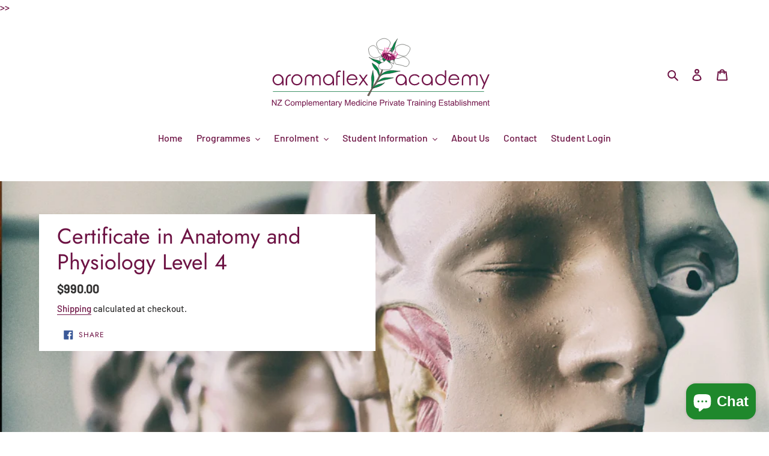

--- FILE ---
content_type: image/svg+xml
request_url: https://aromaflexacademy.com/cdn/shop/files/Aromaflex-newlogo-white_2_300x300.svg?v=1701987480
body_size: 16061
content:
<?xml version="1.0" encoding="utf-8"?>
<!-- Generator: Adobe Illustrator 28.0.0, SVG Export Plug-In . SVG Version: 6.00 Build 0)  -->
<svg version="1.1" id="Layer_1" xmlns="http://www.w3.org/2000/svg" xmlns:xlink="http://www.w3.org/1999/xlink" x="0px" y="0px"
	 viewBox="0 0 372.02 132.59" style="enable-background:new 0 0 372.02 132.59;" xml:space="preserve">
<style type="text/css">
	.st0{enable-background:new    ;}
	.st1{fill:#721449;}
	.st2{fill:none;stroke:#09743B;stroke-width:0.75;stroke-miterlimit:10;}
	.st3{fill:#008B4A;stroke:#343530;stroke-width:0.5607;stroke-linejoin:round;stroke-miterlimit:10;}
	.st4{fill:#FFFFFF;stroke:#343530;stroke-width:0.5607;stroke-miterlimit:10;}
	.st5{fill:#85AF6E;}
	.st6{fill:#78645C;}
	.st7{fill:#76635B;stroke:#343530;stroke-width:0.5607;stroke-linejoin:round;stroke-miterlimit:10;}
	.st8{fill:#846C62;}
	.st9{fill:#8D736A;}
	.st10{fill:#FCE5EF;}
	.st11{fill:#FFFFFF;stroke:#000000;stroke-width:0.5607;stroke-miterlimit:10;}
	.st12{fill:#F6D7E7;}
	.st13{fill:#EEC4DC;}
	.st14{fill:#E4499A;}
	.st15{fill:#E4499A;stroke:#E4499A;stroke-width:0.5607;stroke-miterlimit:10;}
	.st16{fill:#6E1246;}
	.st17{fill:#FFFFFF;}
	.st18{fill:#008B4A;stroke:#343530;stroke-width:0.5607;stroke-miterlimit:10;}
	.st19{fill:#008B4A;}
	.st20{fill:#FFFFFF;stroke:#343530;stroke-width:0.5607;stroke-linejoin:round;stroke-miterlimit:10;}
	.st21{fill:#946255;}
	.st22{fill:#343530;}
	.st23{fill:#669958;}
</style>
<g class="st0">
	<path class="st1" d="M17.07,66.26c2.59,0,4.74,0.94,6.45,2.81c1.58,1.71,2.36,3.74,2.36,6.09c0.02,5.81,0.02,8.77,0,8.86
		c-0.98,0-1.75,0-2.29,0c0-0.07,0-1.35,0-3.82c-1.2,2.23-3.37,3.48-6.53,3.75c-2.58,0-4.69-0.88-6.32-2.63
		c-1.63-1.75-2.45-3.8-2.45-6.15c0-2.33,0.77-4.36,2.32-6.08C12.33,67.21,14.48,66.26,17.07,66.26z M17.07,68.38
		c-1.79,0-3.33,0.67-4.62,2c-1.29,1.33-1.93,2.94-1.93,4.82c0,1.22,0.29,2.36,0.88,3.42c0.59,1.06,1.38,1.87,2.39,2.44
		c1,0.57,2.1,0.85,3.29,0.85c3.84-0.39,5.99-2.62,6.46-6.71c0-1.88-0.63-3.49-1.89-4.82C20.39,69.05,18.86,68.38,17.07,68.38z"/>
	<path class="st1" d="M29.26,76.23V74.2c0.16-1.01,0.4-1.84,0.71-2.47c0.72-1.76,1.68-3.05,2.89-3.87c1.21-0.82,2.21-1.23,3.01-1.23
		c0.59,0,1.23,0.19,1.9,0.58l-1.12,1.81c-0.95-0.35-1.9-0.07-2.83,0.84s-1.58,1.9-1.94,2.98c-0.27,0.95-0.4,2.74-0.4,5.36v5.7h-2.21
		V76.23z"/>
	<path class="st1" d="M47,66.26c2.59,0,4.74,0.94,6.45,2.81c1.55,1.72,2.32,3.75,2.32,6.09c0,2.34-0.82,4.39-2.46,6.15
		c-1.64,1.76-3.74,2.63-6.31,2.63c-2.58,0-4.69-0.88-6.32-2.63c-1.63-1.75-2.45-3.8-2.45-6.15c0-2.33,0.77-4.36,2.32-6.08
		C42.26,67.21,44.41,66.26,47,66.26z M47,68.38c-1.79,0-3.33,0.67-4.62,2c-1.29,1.33-1.93,2.94-1.93,4.82
		c0,1.22,0.29,2.36,0.88,3.42c0.59,1.06,1.38,1.87,2.39,2.44c1,0.57,2.1,0.85,3.29,0.85c1.21,0,2.31-0.28,3.31-0.85
		s1.79-1.38,2.37-2.44s0.88-2.2,0.88-3.42c0-1.88-0.64-3.49-1.93-4.82C50.33,69.05,48.79,68.38,47,68.38z"/>
	<path class="st1" d="M59.73,77.41v-2.69c0.18-2.29,0.67-3.97,1.44-5.04c0.64-0.97,1.49-1.75,2.53-2.32
		c1.08-0.66,2.4-0.89,3.95-0.71c0.81,0,1.54,0.16,2.2,0.48c0.66,0.32,1.22,0.74,1.68,1.24s0.86,1.26,1.21,2.26
		c0.44-1.3,1.2-2.28,2.29-2.93s2.47-1.01,4.15-1.06c1.17,0,2.2,0.29,3.09,0.88c0.89,0.58,1.55,1.41,1.99,2.46s0.65,2.64,0.65,4.74
		v9.2h-2.21v-9.2c0-1.8-0.13-3.04-0.38-3.72s-0.7-1.22-1.32-1.63c-0.62-0.42-1.38-0.62-2.26-0.62c-1.66,0.11-2.98,0.92-3.98,2.41
		c-0.46,0.64-0.81,2.04-1.04,4.22v8.54h-2.17v-8.63c0-2.03-0.23-3.41-0.68-4.14c-0.45-0.73-0.99-1.32-1.61-1.75
		c-0.62-0.43-1.29-0.65-2.01-0.65c-1,0-1.97,0.26-2.89,0.77c-0.92,0.51-1.59,1.28-2,2.3c-0.41,1.02-0.57,2.67-0.49,4.97v7.14h-2.15
		V77.41z"/>
	<path class="st1" d="M97.4,66.26c2.59,0,4.74,0.94,6.45,2.81c1.58,1.71,2.36,3.74,2.36,6.09c0.02,5.81,0.02,8.77,0,8.86
		c-0.98,0-1.75,0-2.29,0c0-0.07,0-1.35,0-3.82c-1.2,2.23-3.37,3.48-6.53,3.75c-2.58,0-4.69-0.88-6.32-2.63
		c-1.63-1.75-2.45-3.8-2.45-6.15c0-2.33,0.77-4.36,2.32-6.08C92.66,67.21,94.81,66.26,97.4,66.26z M97.4,68.38
		c-1.79,0-3.33,0.67-4.62,2c-1.29,1.33-1.93,2.94-1.93,4.82c0,1.22,0.29,2.36,0.88,3.42c0.59,1.06,1.38,1.87,2.39,2.44
		c1,0.57,2.1,0.85,3.29,0.85c3.84-0.39,5.99-2.62,6.46-6.71c0-1.88-0.63-3.49-1.89-4.82C100.72,69.05,99.2,68.38,97.4,68.38z"/>
	<path class="st1" d="M116.58,62.92c-1.06-0.57-2.11-0.62-3.13-0.14c-0.92,0.49-1.51,1.85-1.78,4.07v1.69h3.99v1.86h-4.01v13.57
		h-2.18V66.48c0.03-1.37,0.31-2.5,0.84-3.38c0.82-1.7,2.13-2.58,3.93-2.64c0.92-0.21,1.92,0.01,3.01,0.66
		C117.08,61.55,116.86,62.15,116.58,62.92z"/>
	<path class="st1" d="M120.34,60.58h2.18v23.35h-2.18V60.58z"/>
	<path class="st1" d="M141.18,77.95l1.81,0.97c-0.58,1.18-1.27,2.12-2.06,2.84c-0.79,0.72-1.67,1.26-2.66,1.64
		c-0.98,0.37-2.09,0.56-3.33,0.56c-2.74,0-4.89-0.9-6.43-2.7c-1.55-1.8-2.32-3.83-2.32-6.09c0-2.14,0.66-4.04,1.97-5.71
		c1.66-2.13,3.88-3.19,6.68-3.19c2.86,0,5.14,1.09,6.86,3.27c1.22,1.54,1.83,3.45,1.84,5.74h-15.12c0.04,1.97,0.67,3.58,1.87,4.83
		c1.21,1.25,2.7,1.88,4.47,1.88c0.86,0,1.69-0.15,2.5-0.45c0.81-0.3,1.5-0.7,2.06-1.19C139.9,79.85,140.51,79.05,141.18,77.95z
		 M141.18,73.42c-0.29-1.16-0.71-2.08-1.26-2.77c-0.55-0.69-1.28-1.25-2.2-1.67s-1.87-0.64-2.87-0.64c-1.65,0-3.07,0.53-4.25,1.6
		c-0.86,0.78-1.51,1.94-1.95,3.49H141.18z"/>
	<path class="st1" d="M145.68,67.09h2.59l4.45,6.25l4.47-6.25h2.59l-5.77,8l6.49,8.84h-2.63l-5.16-7.08l-5.08,7.08h-2.58l6.37-8.84
		L145.68,67.09z"/>
	<path class="st1" d="M212.97,66.26c2.59,0,4.74,0.94,6.45,2.81c1.58,1.71,2.36,3.74,2.36,6.09c0.02,5.81,0.02,8.77,0,8.86
		c-0.98,0-1.75,0-2.29,0c0-0.07,0-1.35,0-3.82c-1.2,2.23-3.37,3.48-6.53,3.75c-2.58,0-4.69-0.88-6.32-2.63
		c-1.63-1.75-2.45-3.8-2.45-6.15c0-2.33,0.77-4.36,2.32-6.08C208.23,67.21,210.38,66.26,212.97,66.26z M212.97,68.38
		c-1.79,0-3.33,0.67-4.62,2c-1.29,1.33-1.93,2.94-1.93,4.82c0,1.22,0.29,2.36,0.88,3.42s1.38,1.87,2.39,2.44s2.1,0.85,3.29,0.85
		c3.84-0.39,5.99-2.62,6.46-6.71c0-1.88-0.63-3.49-1.89-4.82S214.76,68.38,212.97,68.38z"/>
	<path class="st1" d="M242.33,70.19l-1.72,1.08c-1.48-1.99-3.51-2.98-6.08-2.98c-2.06,0-3.76,0.66-5.12,1.98
		c-1.36,1.32-2.04,2.93-2.04,4.82c0,1.23,0.31,2.39,0.94,3.48c0.62,1.09,1.48,1.93,2.56,2.53s2.3,0.89,3.65,0.89
		c2.49,0,4.51-0.98,6.08-2.95l1.72,1.12c-0.81,1.21-1.89,2.14-3.25,2.8c-1.36,0.66-2.9,0.99-4.64,0.99c-2.65,0-4.85-0.84-6.61-2.53
		c-1.76-1.69-2.63-3.74-2.63-6.16c0-1.64,0.41-3.16,1.24-4.55c0.82-1.4,1.95-2.49,3.38-3.27c1.43-0.78,3.03-1.17,4.81-1.17
		c1.11,0,2.18,0.17,3.22,0.51c1.04,0.34,1.92,0.78,2.65,1.33C241.21,68.65,241.83,69.34,242.33,70.19z"/>
	<path class="st1" d="M254.43,66.26c2.59,0,4.74,0.94,6.45,2.81c1.58,1.71,2.36,3.74,2.36,6.09c0.02,5.81,0.02,8.77,0,8.86
		c-0.98,0-1.75,0-2.29,0c0-0.07,0-1.35,0-3.82c-1.2,2.23-3.37,3.48-6.53,3.75c-2.58,0-4.69-0.88-6.32-2.63
		c-1.63-1.75-2.45-3.8-2.45-6.15c0-2.33,0.77-4.36,2.32-6.08C249.69,67.21,251.84,66.26,254.43,66.26z M254.43,68.38
		c-1.79,0-3.33,0.67-4.62,2c-1.29,1.33-1.93,2.94-1.93,4.82c0,1.22,0.29,2.36,0.88,3.42s1.38,1.87,2.39,2.44s2.1,0.85,3.29,0.85
		c3.84-0.39,5.99-2.62,6.46-6.71c0-1.88-0.63-3.49-1.89-4.82S256.22,68.38,254.43,68.38z"/>
	<path class="st1" d="M279.69,83.16c-1.2,0.53-2.49,0.79-3.86,0.79c-2.4,0-4.44-0.86-6.14-2.58s-2.55-3.79-2.55-6.22
		c0-2.47,0.84-4.57,2.53-6.3c1.69-1.73,3.72-2.59,6.1-2.59c1.34,0,2.57,0.27,3.7,0.82c1.13,0.55,2.14,1.38,3.06,2.5v-9.4h2.15
		c0-0.02,0,5.3,0,15.95c-0.18,1.48-0.74,2.99-1.66,4.53C282,81.8,280.9,82.63,279.69,83.16z M280.75,79.91
		c1.29-1.31,1.93-2.94,1.93-4.9c0-1.27-0.29-2.42-0.86-3.45c-0.57-1.03-1.39-1.84-2.46-2.44c-1.06-0.6-2.19-0.9-3.38-0.9
		c-1.17,0-2.26,0.3-3.29,0.9c-1.03,0.6-1.85,1.44-2.46,2.53c-0.61,1.09-0.91,2.23-0.91,3.42c0,1.21,0.3,2.34,0.91,3.41
		c0.6,1.07,1.42,1.9,2.43,2.5s2.14,0.9,3.36,0.9C277.88,81.88,279.46,81.22,280.75,79.91z"/>
	<path class="st1" d="M303.28,77.95l1.81,0.97c-0.58,1.18-1.27,2.12-2.06,2.84c-0.79,0.72-1.67,1.26-2.66,1.64
		c-0.98,0.37-2.09,0.56-3.33,0.56c-2.74,0-4.89-0.9-6.43-2.7c-1.55-1.8-2.32-3.83-2.32-6.09c0-2.14,0.66-4.04,1.97-5.71
		c1.66-2.13,3.88-3.19,6.68-3.19c2.86,0,5.14,1.09,6.86,3.27c1.22,1.54,1.83,3.45,1.84,5.74h-15.12c0.04,1.97,0.67,3.58,1.87,4.83
		s2.7,1.88,4.47,1.88c0.86,0,1.69-0.15,2.5-0.45c0.81-0.3,1.5-0.7,2.07-1.19C302,79.85,302.62,79.05,303.28,77.95z M303.28,73.42
		c-0.29-1.16-0.71-2.08-1.26-2.77c-0.55-0.69-1.29-1.25-2.2-1.67c-0.91-0.42-1.87-0.64-2.87-0.64c-1.65,0-3.07,0.53-4.25,1.6
		c-0.86,0.78-1.51,1.94-1.95,3.49H303.28z"/>
	<path class="st1" d="M309.66,77.41v-2.69c0.18-2.29,0.67-3.97,1.44-5.04c0.64-0.97,1.49-1.75,2.53-2.32
		c1.08-0.66,2.4-0.89,3.95-0.71c0.81,0,1.54,0.16,2.2,0.48c0.66,0.32,1.22,0.74,1.68,1.24c0.46,0.51,0.86,1.26,1.21,2.26
		c0.44-1.3,1.2-2.28,2.29-2.93s2.47-1.01,4.15-1.06c1.17,0,2.2,0.29,3.09,0.88c0.89,0.58,1.55,1.41,1.99,2.46
		c0.43,1.06,0.65,2.64,0.65,4.74v9.2h-2.21v-9.2c0-1.8-0.13-3.04-0.38-3.72s-0.7-1.22-1.32-1.63c-0.62-0.42-1.38-0.62-2.26-0.62
		c-1.66,0.11-2.98,0.92-3.98,2.41c-0.46,0.64-0.81,2.04-1.04,4.22v8.54h-2.17v-8.63c0-2.03-0.22-3.41-0.68-4.14
		c-0.45-0.73-0.99-1.32-1.61-1.75c-0.62-0.43-1.29-0.65-2.01-0.65c-1,0-1.97,0.26-2.89,0.77s-1.59,1.28-2,2.3s-0.57,2.67-0.49,4.97
		v7.14h-2.15V77.41z"/>
	<path class="st1" d="M337.57,66.69h2.29l5.79,12.97l5.62-12.97h2.32l-10.06,22.98h-2.29l3.24-7.42L337.57,66.69z"/>
</g>
<line class="st2" x1="8.86" y1="93.77" x2="344.98" y2="93.77"/>
<g>
	<path class="st3" d="M193.8,33.93h0.09l-2.08-1.13c0.34,0,0.92-0.38,1.22-0.57c0.3-0.18,0.53-0.53,0.77-0.8
		c0.31-0.36,0.62-0.72,0.9-1.11c0.14-0.19,0.22-0.41,0.35-0.6c0.06-0.09,0.18-0.15,0.23-0.24c0.05-0.08,0.01-0.17,0.05-0.25
		c0.03-0.06,0.07-0.11,0.1-0.16c0.1-0.14,0.2-0.27,0.28-0.43c0-0.01,0.01-0.02,0.02-0.03c0.09-0.19,0.18-0.35,0.3-0.52
		c0.23-0.34,0.37-0.66,0.54-1.03c0.2-0.45,0.46-0.87,0.68-1.3c0.19-0.37,0.37-0.77,0.6-1.12c0.48-0.73,0.99-1.45,1.49-2.15
		c0.49-0.7,0.81-1.58,1.14-2.41c0.35-0.88,0.78-1.64,1.18-2.5c0.13-0.27,0.29-0.52,0.5-0.76c0.16-0.18,0.33-0.41,0.46-0.63
		c0.27-0.43,0.57-0.75,0.9-1.12c0.7-0.79,1.3-1.63,1.89-2.51c0.29-0.45,0.65-0.83,0.94-1.31c0.19-0.31,0.38-0.7,0.63-0.99
		c0.05-0.06,0.09-0.11,0.15-0.16c-0.09,0.16-0.17,0.31-0.26,0.46c-0.01,0.01-0.02,0.03-0.03,0.05c-0.27,0.5-0.57,1-0.79,1.54
		c-0.01,0.02-0.01,0.03-0.02,0.05c-0.39,0.92-0.68,1.88-1.03,2.82c-0.43,1.11-0.7,2.26-1.07,3.39c-0.39,1.17-0.77,2.27-0.96,3.5
		c-0.44,2.75-1.15,5.51-2.85,7.72c-0.5,0.64-1.06,1.25-1.67,1.8c-0.44,0.41-0.91,0.78-1.38,1.12
		C196.11,33.26,195.01,33.97,193.8,33.93z"/>
	<g>
		<path class="st4" d="M182,35.92c0.01,0.11,0.01,0.24,0.02,0.36c-0.01,0.02-0.02,0.05-0.01,0.09c-0.01,0.08,0,0.18,0.02,0.28
			c0.05,0.36,0.17,0.81,0.04,0.67c-0.85-0.79-1.43-0.2-2.09,0.23c-1.07,0.69-1.9,1.07-2.39,1.3c-0.3,0.14-0.62,0.28-0.92,0.42
			c-1.19,0.52-2.43,0.99-3.72,1.18c-1.2,0.17-2.4,0.04-3.54-0.37c-1.19-0.43-2.31-1.08-3.34-1.82c-0.91-0.65-1.79-1.37-2.5-2.26
			c-1.29-1.61-1.68-3.78-2.06-5.78c-0.3-1.59-0.63-3.44-0.09-4.99c0.14-0.39,0.34-0.77,0.61-1.12c0.63-0.81,1.47-1.39,2.32-1.88
			c0.87-0.51,1.79-0.97,2.76-1.24c0.81-0.23,1.64-0.28,2.44-0.04c0.76,0.23,1.43,0.68,2.05,1.19c1.63,1.35,2.98,3.03,4.02,4.91
			c0.6,1.08,0.92,1.88,1.32,2.88c0.3,0.76,0.88,1.87,1.35,2.65l0.27,0.2c0.69,0.4,3.41,2.8,3.44,3L182,35.92z"/>
		<path class="st4" d="M225.8,48.64c-0.4,2.13-1.87,4.36-3.89,5.1c-0.5,0.18-1.01,0.26-1.53,0.25c-0.53-0.01-1.07-0.09-1.6-0.22
			c-1.29-0.32-2.53-0.83-3.79-1.26c-1.42-0.47-2.86-0.84-4.33-1.09c-1.35-0.23-2.71-0.34-4.06-0.58c-0.97-0.17-2-0.44-2.75-1.14
			c-0.59-0.55-0.91-1.31-1.12-2.09c-0.03-0.09-0.05-0.19-0.08-0.28c-0.34-1.51,0-3.07-0.86-4.4c-0.13-0.21-0.26-0.91-0.54-1.09
			c-0.11-0.07-0.29,0.02-0.29,0.02c0.03-0.2,0.09-0.36,0.17-0.48l0.11-0.14c0.05-0.06,0.1-0.09,0.16-0.13
			c0-0.01,0.01-0.01,0.01-0.01c0.39-0.22,0.99-0.15,1.76,0.06c0.71,0.19,1.45-0.11,2.17,0.01c0.75,0.12,1.49,0.27,2.24,0.29
			c0.86,0.03,1.69-0.18,2.45-0.61c0.92-0.5,1.86-0.98,2.83-1.38c1.05-0.45,2.17-0.71,3.32-0.65c2.64,0.13,5.17,1.74,7.07,3.57
			c0.89,0.86,1.7,1.86,2.2,3.02C225.88,46.42,226.01,47.55,225.8,48.64z"/>
		<path class="st3" d="M178.42,68.75L178.42,68.75c-0.03,0.39-0.07,0.75-0.09,1.07c-0.13,1.12-0.27,1.85-0.31,1.61
			c-0.07-0.47-0.13-0.96-0.2-1.44c-0.1-0.66-0.24-1.32-0.46-1.95c-0.37-1.05-0.77-2.06-1.22-3.08c-0.4-0.91-0.71-1.86-1.19-2.73
			c-0.29-0.52-0.5-1.1-0.86-1.59c-0.46-0.67-1.17-1.14-1.81-1.66c-1.8-1.47-2.84-3.5-3.92-5.43c-0.48-0.86-0.81-1.73-1.03-2.7
			c-0.09-0.43-0.32-0.83-0.4-1.26c-0.07-0.4,0.09-0.84-0.22-1.18c0.28,0.23,0.57,0.44,0.86,0.64c1.25,0.89,2.57,1.68,3.81,2.58
			c0.85,0.62,1.55,1.35,2.2,2.15c0.7,0.86,1.44,1.7,2.12,2.56c1.7,2.14,1.87,4.98,2.54,7.48C178.57,65.13,178.54,67.12,178.42,68.75
			z"/>
		<g>
			<path class="st5" d="M205.06,16.89c0.02-0.03,0.04-0.06,0.07-0.09C205.09,16.83,205.07,16.86,205.06,16.89z"/>
		</g>
		<path class="st3" d="M211.6,61.41c-0.08,0.01-0.15,0.02-0.22,0.03c-0.37,0.05-0.74,0.16-1.1,0.28c-0.74,0.08-1.48,0.17-2.21,0.29
			c-1.4,0.23-2.77,0.59-4.13,0.98c-1.36,0.39-2.72,0.76-4.1,1.05c-1.13,0.24-2.24,0.46-3.37,0.71c-0.95,0.21-1.9,0.41-2.86,0.5
			c-0.72,0.08-1.45,0.1-2.17,0.17c-0.84,0.09-1.69,0.2-2.52,0.32c-0.92,0.12-1.85,0.27-2.75,0.49c-1.22,0.31-2.42,0.78-3.52,1.37
			c-1.02,0.56-1.91,1.25-2.78,2.04l-0.09,0.1c-0.05-0.23-0.09-0.45-0.12-0.68c0.23-0.33,0.4-0.72,0.66-1.01
			c0.36-0.39,0.75-0.71,1.09-1.12c0.88-1.02,2.01-1.76,3.07-2.57c2.1-1.59,4.62-2.45,7.1-3.17c4.62-1.34,9.67-0.84,14.37-0.2
			c0.84,0.11,1.68,0.21,2.51,0.27h0.01C209.51,61.37,210.55,61.41,211.6,61.41z"/>
		<path class="st3" d="M184.72,53.23v-0.1l-1.08,2.16c-0.01-0.35-0.37-0.96-0.55-1.27c-0.17-0.31-0.51-0.56-0.77-0.8
			c-0.34-0.32-0.7-0.63-1.07-0.93c-0.18-0.15-0.4-0.23-0.58-0.36c-0.09-0.07-0.15-0.19-0.24-0.24c-0.08-0.05-0.17-0.01-0.24-0.06
			c-0.06-0.04-0.1-0.08-0.15-0.1c-0.13-0.1-0.26-0.21-0.41-0.29c-0.01,0-0.02-0.01-0.03-0.02c-0.18-0.09-0.33-0.19-0.5-0.31
			c-0.33-0.24-0.63-0.39-0.99-0.57c-0.43-0.21-0.84-0.48-1.25-0.71c-0.36-0.2-0.74-0.39-1.07-0.62c-0.7-0.5-1.4-1.03-2.07-1.55
			c-0.67-0.51-1.52-0.84-2.32-1.18c-0.85-0.37-1.58-0.81-2.42-1.23c-0.27-0.14-0.5-0.3-0.73-0.52c-0.17-0.16-0.4-0.34-0.61-0.48
			c-0.41-0.27-0.72-0.59-1.08-0.93c-0.76-0.73-1.57-1.34-2.42-1.97c-0.43-0.31-0.81-0.68-1.26-0.98c-0.3-0.2-0.68-0.4-0.96-0.65
			c-0.06-0.05-0.1-0.1-0.15-0.16c0.15,0.09,0.3,0.17,0.45,0.27c0.01,0.01,0.03,0.02,0.05,0.03c0.49,0.29,0.98,0.59,1.49,0.82
			c0.02,0.01,0.03,0.01,0.05,0.02c0.89,0.4,1.82,0.71,2.72,1.08c1.07,0.45,2.18,0.74,3.27,1.13c1.13,0.41,2.19,0.8,3.38,1
			c2.65,0.46,5.32,1.2,7.45,2.98c0.63,0.52,1.2,1.11,1.73,1.73c0.39,0.45,0.75,0.94,1.08,1.44
			C184.08,50.83,184.76,51.99,184.72,53.23z"/>
		<path class="st3" d="M169.84,74.25c0.06,1.08-0.15,2.09-0.43,3.12c-0.26,0.95-0.4,1.93-0.56,2.9c-0.17,1.09-0.22,2.19-0.5,3.26
			c-0.29,1.08-0.63,2.14-0.92,3.22c-0.07,0.26-0.13,0.5-0.2,0.75c-0.09,0.02-0.2,0.02-0.29-0.01c-0.24-0.09-0.97,1.6-1.08,1.38
			c-0.37-0.69,0.07-2.66,0.15-3.73c0.07-0.84-0.04-1.97,0.02-2.82c0.09-1.15,0.16-2.47,0.14-3.62c-0.02-1.26-0.26-2.52-0.38-3.77
			c-0.13-1.37-0.22-2.77-0.06-4.14c0.12-1.11,0.43-2.19,0.68-3.27c0.31-1.26,0.58-2.53,0.87-3.8c0.09-0.37,0.17-0.74,0.27-1.11
			c0.09-0.31,0.18-0.63,0.26-0.96c0-0.01,0-0.02,0.01-0.03c0.08-0.32,0.13-0.67,0.26-0.98c0.04-0.09,0.09-0.2,0.16-0.26
			c0.02-0.02,0.04-0.03,0.05-0.03c0.07,1.31,0,2.6,0.23,3.9c0.23,1.31,0.48,2.6,0.69,3.89c0.14,0.95,0.4,1.9,0.49,2.86
			C169.81,72.09,169.78,73.18,169.84,74.25z"/>
		<path class="st6" d="M186.88,45.02c-0.02,0.05-0.03,0.1-0.04,0.15c-0.06,0-0.13,0.01-0.19,0.01
			C186.7,45.1,186.78,45.05,186.88,45.02z"/>
		<path class="st7" d="M188.19,45.62c-0.21,0.81-0.27,1.67-0.41,2.49c-0.17,0.94-0.62,1.85-1.06,2.67
			c-0.24,0.45-0.51,0.84-0.61,1.34c-0.09,0.44-0.13,0.87-0.25,1.3c-0.26,0.87-0.42,1.76-0.73,2.61c-0.62,1.67-1.38,3.29-1.92,4.97
			c-0.28,0.87-0.45,1.75-0.65,2.64c-0.2,0.84-0.61,1.68-1.04,2.42c-0.49,0.84-1.09,1.63-1.46,2.55c-0.18,0.45-0.27,0.93-0.46,1.37
			c-0.2,0.46-0.5,0.86-0.79,1.27c-0.6,0.88-0.84,1.87-1.27,2.83c-0.42,0.94-0.84,1.79-1.42,2.63c-0.29,0.44-0.47,0.9-0.69,1.37
			c-0.11,0.25-0.27,0.48-0.42,0.71c-0.12,0.19-0.26,0.37-0.38,0.56c0,0-0.01,0.01-0.01,0.02c-0.28,0.45-0.51,0.93-0.81,1.35
			c-0.3,0.45-0.65,0.85-0.96,1.3c-1,1.52-2.32,2.78-3.36,4.28c-1.02,1.48-1.97,2.98-2.82,4.57c-0.79,1.47-4.15,8.25-4.88,9.76
			c-0.11,0.01-0.63-0.06-1.05-0.13c-0.27-0.05-0.5-0.09-0.59-0.12c-0.04-0.01-0.08-0.03-0.1-0.05c-0.33-0.17-0.53-0.25-0.82-0.47
			c0.92-1.27,4.64-7.76,5.56-9.03c1.08-1.49,1.89-3.13,2.91-4.66c1.26-1.88,2.49-3.8,3.74-5.7c1.28-1.97,2.35-4.05,3.45-6.14
			c1.1-2.07,2.19-4.16,3.35-6.2c1.05-1.86,2.15-3.68,2.89-5.72c0.62-1.7,1-3.49,1.63-5.19c0.51-1.38,1.07-2.78,1.62-4.14
			c0.53-1.34,1.24-2.57,1.55-4c0.28-1.32,0.55-2.62,0.93-3.92C187.32,45.15,187.81,45.23,188.19,45.62z"/>
		<path class="st3" d="M200.92,71.9c-0.94,0.28-9.11,2.49-12.25,3.07c-0.64,0.11-1.27,0.25-1.88,0.37
			c-6.58,1.38-10.54,3.16-11.61,3.73c-0.09,0.05-0.17,0.09-0.23,0.12c0.04-0.05,0.09-0.1,0.12-0.15c0.18-0.23,0.37-0.46,0.55-0.71
			c0.04-0.05,0.08-0.1,0.12-0.15c0.77-0.97,1.69-1.8,2.69-2.52c2.23-1.6,4.73-3.07,7.41-3.54c0.97-0.17,2.02-0.27,2.9-0.3
			c1.2-0.05,2-0.04,3.14-0.08c1.73-0.06,3.58,0.05,5.31,0.15C198.42,71.96,199.69,71.93,200.92,71.9z"/>
		<path class="st8" d="M183.91,58.27c-0.07,0.03-0.13,0.05-0.21,0.07c0.02-0.05,0.04-0.09,0.06-0.13L183.91,58.27z"/>
		<path class="st6" d="M180.1,67.01c-0.09,0.27-0.14,0.56-0.29,0.81c0,0.01,0.01,0.01,0.01,0.01c0.15-0.25,0.21-0.53,0.3-0.81
			C180.12,67,180.1,67,180.1,67.01z"/>
		<g>
			<path class="st6" d="M177.54,71.53c-0.01,0.01,0.01,0.02,0.02,0.01c0.14-0.22,0.28-0.45,0.41-0.68c0.05-0.08,0.09-0.16,0.13-0.25
				c-0.04,0.06-0.07,0.1-0.09,0.16C177.85,71.03,177.7,71.28,177.54,71.53z"/>
			<path class="st6" d="M178.4,70.07c-0.02,0.06-0.05,0.1-0.08,0.15c0.04-0.05,0.07-0.09,0.1-0.13
				C178.46,70.08,178.41,70.04,178.4,70.07z"/>
			<path class="st6" d="M178.1,70.61c0.08-0.12,0.16-0.25,0.23-0.38C178.24,70.35,178.17,70.48,178.1,70.61z"/>
		</g>
		<path class="st6" d="M174.46,77.89c-0.03,0-0.03,0.05,0,0.05C174.49,77.92,174.49,77.89,174.46,77.89z"/>
		<path class="st6" d="M171.35,82.93c-0.46,0.64-0.95,1.28-1.39,1.95c-0.02,0.03,0.02,0.05,0.04,0.03c0.49-0.62,0.95-1.28,1.41-1.91
			C171.44,82.95,171.38,82.89,171.35,82.93z"/>
		<path class="st6" d="M172.69,79.33c-0.27,0.56-0.53,1.13-0.81,1.69c-0.01,0.02,0.02,0.04,0.03,0.02c0.3-0.54,0.55-1.12,0.81-1.68
			C172.75,79.33,172.7,79.3,172.69,79.33z"/>
		<path class="st6" d="M172.27,81.15c-0.4,0.51-0.78,1.04-1.14,1.59c-0.01,0.01,0.01,0.03,0.02,0.02c0.38-0.52,0.75-1.06,1.15-1.57
			C172.33,81.16,172.29,81.13,172.27,81.15z"/>
		<path class="st6" d="M168.7,87.42c-0.07,0.03-0.08,0.07-0.11,0.13c-0.02,0.03,0.02,0.05,0.04,0.02c0.02-0.05,0.06-0.08,0.09-0.1
			C168.74,87.45,168.73,87.41,168.7,87.42z"/>
		<path class="st6" d="M167.36,88.17c-0.32,0.43-0.59,0.9-0.87,1.35c-0.01,0.01,0.01,0.02,0.02,0.01c0.29-0.45,0.56-0.91,0.88-1.34
			C167.39,88.17,167.37,88.15,167.36,88.17z"/>
		<path class="st6" d="M177.57,72.38c-0.18,0.32-0.39,0.63-0.56,0.95c-0.19,0.34-0.42,0.69-0.63,1.02
			c-0.01,0.02,0.02,0.04,0.04,0.02c0.2-0.31,0.36-0.63,0.57-0.94c0.23-0.33,0.43-0.68,0.61-1.04
			C177.6,72.38,177.58,72.37,177.57,72.38z"/>
		<path class="st6" d="M179.57,67.42c-0.41,0.61-0.85,1.18-1.31,1.74c-0.02,0.02,0.01,0.05,0.03,0.03c0.45-0.57,0.9-1.15,1.3-1.76
			C179.59,67.42,179.57,67.41,179.57,67.42z"/>
		<path class="st6" d="M181.31,64.46c-0.33,0.63-0.63,1.27-1.03,1.85c-0.01,0.02,0.02,0.04,0.04,0.02
			C180.7,65.74,181.01,65.11,181.31,64.46C181.32,64.46,181.32,64.46,181.31,64.46z"/>
		<path class="st6" d="M181.02,65.44c-0.16,0.3-0.3,0.62-0.46,0.92c-0.01,0.02,0.02,0.03,0.03,0.01
			C180.74,66.07,180.87,65.75,181.02,65.44C181.04,65.44,181.03,65.43,181.02,65.44z"/>
		<path class="st8" d="M162.03,98.47c-0.03,0-0.03,0.05,0,0.05C162.06,98.51,162.06,98.47,162.03,98.47z"/>
		<g>
			<path class="st8" d="M179.07,68.22c0.04-0.07,0.08-0.12,0.11-0.19C179.15,68.08,179.11,68.15,179.07,68.22z"/>
			<path class="st8" d="M178.68,68.87c-0.02,0.03,0.03,0.05,0.04,0.02c0.09-0.24,0.22-0.46,0.35-0.68
				C178.94,68.43,178.82,68.65,178.68,68.87z"/>
		</g>
		<path class="st9" d="M175.9,75.56c-0.03,0-0.03,0.05,0,0.05C175.93,75.6,175.93,75.56,175.9,75.56z"/>
		<path class="st9" d="M181.43,63.73v0.06c0,0.03,0.05,0.03,0.05,0v-0.06C181.47,63.69,181.43,63.7,181.43,63.73z"/>
		<path class="st9" d="M183.18,58.93c-0.07,0.03-0.06,0.05-0.07,0.12c0,0.02,0.04,0.02,0.04,0c0.01-0.04,0.03-0.07,0.04-0.1
			C183.19,58.94,183.19,58.93,183.18,58.93z"/>
		<path class="st10" d="M182.35,35.22c0.01,0.01,0.01,0.02,0.01,0.03c0,0-0.01,0-0.02-0.01C182.35,35.23,182.35,35.22,182.35,35.22z
			"/>
		<path class="st10" d="M182.43,35.27l-0.05,0.06c0-0.03,0-0.06-0.01-0.09C182.38,35.25,182.41,35.26,182.43,35.27z"/>
		<path class="st4" d="M185.38,29.36c-0.53-0.81-1.41-1.17-2.29-1.36c-2.03-0.45-4.24-0.3-5.91-1.79c-0.81-0.71-1.39-1.65-1.9-2.6
			c-0.57-1.06-1.07-2.2-1.35-3.38c-0.28-1.21-0.27-2.47,0.19-3.64c0.58-1.43,1.68-2.57,2.85-3.49c1.39-1.09,2.97-1.93,4.61-2.55
			c1.4-0.52,2.89-0.87,4.39-0.89c2.38-0.02,4.75,0.92,6.71,2.29c0.95,0.66,1.84,1.5,2.39,2.55c0.52,0.99,0.66,2.13,0.5,3.25
			c-0.3,2.01-1.46,3.69-2.27,5.5c-0.33,0.74-0.61,1.5-0.93,2.24c-0.42,0.95-0.91,1.85-1.49,2.7c-0.61,0.89-1.04,3.5-1.84,4.22
			c-0.55,0.5-1.27,0.16-2,0.34c-0.25,0.07-0.73-0.86-0.88-1.11c-0.17-0.27-0.19-0.66-0.27-0.98
			C185.79,30.22,185.63,29.74,185.38,29.36z"/>
		<path class="st4" d="M202.61,33.61c0.69-0.77,1.15-1.71,1.34-2.75c0.19-1.06,0.11-2.15,0.03-3.22c-0.09-1-0.18-2.05,0.11-3.02
			c0.35-1.16,1.2-2.05,2.13-2.74c1.32-0.99,2.84-1.67,4.39-2.17c1.5-0.48,3.08-0.79,4.65-0.76c1.22,0.03,2.41,0.3,3.56,0.69
			c1.15,0.39,2.28,0.81,3.42,1.22c1.23,0.45,2.51,0.94,3.54,1.79c0.99,0.82,1.56,1.99,1.52,3.32c-0.05,1.59-0.76,3.12-1.51,4.47
			c-0.76,1.38-1.65,2.7-2.6,3.94c-0.72,0.94-1.5,1.87-2.5,2.47c-2.41,1.45-5.47,0.65-7.96-0.15c-1.34-0.44-2.69-1-4.09-1.19
			c-1.14-0.15-2.2,0.08-3.22,0.59c-0.9,0.45-1.74,1.11-2.72,1.36c-0.83,0.21-1.5-0.14-2.01-0.82c-0.27-0.36-0.77-0.91-0.27-1.29
			c0.23-0.18,0.49-0.31,0.73-0.47c0.25-0.17,0.49-0.35,0.72-0.55C202.13,34.12,202.38,33.88,202.61,33.61z"/>
		<path class="st10" d="M200.87,43.78v0.04l0,0C200.86,43.81,200.86,43.8,200.87,43.78z"/>
		<path class="st11" d="M197.22,29.6c-0.12,0.72,1.51,2.23,1.47,3.1c-0.03,0.54,0.13,1.61-0.05,2.1c-0.15,0.42-0.35,0.3-0.44,0.74
			c-0.33-0.33-0.8-0.54-1.19-0.76c-0.28-0.15-0.57-0.28-0.86-0.4c-0.16-0.07-0.31-0.13-0.46-0.22c-0.55-0.29-1.12-0.56-1.69-0.82
			c-0.47-0.22-1.27,0.21-1.63-0.2c-0.82-0.96,0.71-2.79,1.5-3.18C194.54,29.63,196.66,29.44,197.22,29.6z"/>
		<path class="st12" d="M187.91,33.55c-0.22,0.27-0.19,0.56-0.22,0.93L187.91,33.55z"/>
		<path class="st12" d="M190.82,23.24c0.01-0.05,0.01-0.1,0.01-0.15C190.83,23.14,190.83,23.2,190.82,23.24z"/>
		<path class="st12" d="M182.41,35.37c-0.26,0.06-0.5,0.15-0.75,0.27c0.06,0,0.11-0.01,0.17-0.01L182.41,35.37z"/>
		<path class="st12" d="M186.22,56.33c0-0.02,0.01-0.04,0.01-0.06c-0.09,0.18-0.14,0.37-0.13,0.57
			C186.08,56.69,186.19,56.48,186.22,56.33z"/>
		<path class="st12" d="M216.37,44.59c-0.06,0.05-0.12,0.08-0.2,0.09C216.25,44.69,216.33,44.67,216.37,44.59z"/>
		<path class="st12" d="M213.9,43.96c0.06-0.01,0.12-0.02,0.18-0.03C214.02,43.93,213.96,43.94,213.9,43.96z"/>
		<path class="st12" d="M211.28,43.29c-0.01,0.02-0.04,0.04-0.06,0.06C211.25,43.33,211.26,43.31,211.28,43.29z"/>
		<path class="st12" d="M209.61,43.5c0.03,0,0.06,0,0.09,0C209.67,43.49,209.64,43.49,209.61,43.5z"/>
		<path class="st13" d="M183.75,34.31c-0.19-0.03-0.24-0.51-0.25-0.65c-0.01-0.13-0.01-0.27-0.02-0.4c0-0.13,0.04-0.26,0.04-0.39
			c0-0.2-0.04-0.41-0.11-0.59c-0.07-0.14-0.15-0.41-0.3-0.48c0.09,0.15,0.22,0.26,0.33,0.38c0.11,0.11,0.21,0.25,0.33,0.35
			c0.26,0.21,0.61,0.31,0.78,0.62c0.06,0.1,0.13,0.28,0.09,0.41c-0.04,0.14-0.16,0.16-0.27,0.22c-0.11,0.07-0.18,0.12-0.3,0.16
			C183.87,33.98,183.77,34.07,183.75,34.31L183.75,34.31z"/>
		<path class="st14" d="M184.68,30.1c0.16-0.33,0.33-0.67,0.56-0.96c0.45-0.56,0.73-1.29,0.99-1.97c0.24-0.62,0.61-2.19,0.87-1.78
			c-0.32,0.93-0.64,1.86-0.93,2.8c-0.26,0.86-1.85,5.26-1.63,5.29c1.2,0.16,2.4-2.27,3.73-5.1c0.45-0.96,1.13-3.11,1.49-3.32
			c0.35,0.27-2.54,7.98-2.32,8.09c0.24,0.11,1,0.55,2.08-2.44c0.22-0.62,0.55-1.54,0.85-2.12c0.64-1.2,1.42-4.35,1.97-3.57
			c-0.45,0.91-0.75,2-1.11,2.96c-0.31,0.84-0.99,4.46-0.76,4.61c0.23,0.15,1.77-1.06,3.05-3.44c0.64-1.2,1.86-3.53,2.29-3.48
			c-0.49,0.93-1,1.85-1.48,2.78c-0.41,0.78-0.63,1.59-1.03,2.47c-0.19,0.41-1.28,2.77-0.69,2.77c0.76,0,2.68-2.41,3.17-2.92
			c1.03-1.04,2.33-3.62,2.64-3.54c0.31-0.09-0.67,1.6-1.22,2.35c-0.49,0.67-1.22,1.71-1.56,2.48c-0.19,0.42-0.75,1.26-0.27,1.62
			c0.25,0.19,0.52,0.16,1.04-0.2c0.44-0.3,0.7-0.8,1.07-1.17c0.91-0.94,1.74-3.39,1.97-3.29c0.48,0.02-0.49,1.57-0.83,2.36
			c-0.29,0.67-0.77,1.36-0.85,2.11c-0.08,0.63-0.53,1.76,0.18,1.69c0.46-0.05,1.59-0.81,1.99-1.06c0.52-0.33,0.99-0.74,1.43-1.18
			c0.78-0.8,1.67-2.82,1.74-2.75c0.58,0.28-0.38,1.59-0.91,2.35c-0.61,0.86-1.47,1.68-1.79,2.24c-0.23,0.39-0.99,1.32-0.25,1.46
			c0.39,0.08,1.01-0.44,1.33-0.63c0.53-0.32,1-0.75,1.44-1.19c0.85-0.87,1.54-1.88,2.14-2.95c0.29,0.45-0.79,2.12-1.65,3.05
			c-0.48,0.52-0.89,0.95-1.28,1.55c-0.2,0.31-0.4,0.63-0.56,0.96c-0.11,0.25-0.28,0.61-0.21,0.88c0.24,0.78,1.88-0.69,2.09-0.88
			c1.16-1.03,2.07-2.26,2.9-3.58c1.07,0.51-3.83,5.04-3.44,5.83c0.4,0.8,3.86-3.96,4.2-5.06c0.95,0.33-3.34,6.05-3.68,6.58
			c-0.27,0.43-0.55,0.01-0.53,0.53c-0.01-0.02,0.09,0.52,0.08,0.63c-0.29-0.69-0.54-1.39-0.76-2.11c-0.23-0.76-0.51-1.48-0.98-2.11
			c-0.49-0.67-1.12-1.26-1.73-1.82c-0.67-0.6-1.46-0.9-2.27-1.27c-0.78-0.35-1.41-0.67-2.22-0.94c-0.81-0.27-1.74-0.5-2.6-0.61
			c-1.17-0.15-2.33-0.28-3.5-0.3c-0.77-0.01-1.55,0.03-2.32,0.02c-0.9-0.02-3.8,2.36-3.75,1.97
			C182.95,34.4,184.56,30.36,184.68,30.1z"/>
		<path class="st15" d="M207.76,35.37c-0.11-0.13,0.97,0.53-0.48-1.04c-0.18-0.19-0.45-0.37-0.66-0.08
			c-0.13,0.2-0.15,0.52,0.04,0.69c0.16,0.14,0.44,0.22,0.63,0.32c0.15,0.08,0.57,0.31,0.66,0.04
			C208.02,35.07,207.89,35.52,207.76,35.37z"/>
		<path class="st16" d="M183.44,33.87c-0.45,0.42-0.84,0.96-0.96,1.57c-0.12,0.69,0.09,1.41,0.37,2.06c0.35,0.81,0.05,1.75,0.61,2.4
			c0.63,0.72,2.15,1.14,2.86,1.76c1.36,1.18,2.34,2.24,4.07,2.77c2.24,0.67,5.2,0.54,7.44,0.02c1.17-0.27,2.54-0.27,3.58-0.9
			c0.73-0.44,1.5-0.73,1.82-1.57c0.6-1.55-0.9-3.73-1.92-4.71c-1.25-1.2-2.71-2.22-4.26-2.95c-1.66-0.78-3.45-1.2-5.25-1.43
			c-1.56-0.2-3.14-0.25-4.71-0.14c-0.3,0.02-0.6,0.04-0.89,0.07C186.22,32.79,184.39,32.99,183.44,33.87z"/>
		<path class="st17" d="M196.92,37.34c-0.02,0.11-0.07,0.23-0.13,0.32c0,0.01-0.01,0.02-0.02,0.03c-0.09,0.11-0.2,0.21-0.32,0.27
			c-0.1,0.06-0.29,0.16-0.41,0.15c-0.45-0.03-0.84-0.28-1.28-0.35c-0.48-0.07-0.99,0.02-1.46-0.15c-0.46-0.17-0.67-0.56-0.83-1.01
			c-0.18-0.47-0.45-0.85-0.68-1.3c-0.07-0.12-0.11-0.27-0.11-0.44c-0.01-0.18,0.04-0.36,0.16-0.47c0.29-0.27,0.81-0.26,1.18-0.22
			c0.58,0.06,1.12,0.28,1.67,0.45c0.43,0.13,0.74,0.37,1.08,0.65c0.48,0.4,1,0.81,1.17,1.46C196.95,36.95,196.97,37.16,196.92,37.34
			z"/>
		<path class="st14" d="M186.49,27.25c0.06,1.34-2.52,3.68-2.97,5.37c-0.12,0.45-0.4,1.46-0.52,1.88c-0.06,0.21-0.32,1.84-0.45,2.21
			c-0.09,0.26,3.21-6.62,3.76-7.54c0.96-0.18-1.86,4.26-2.48,6.46c-0.18,0.62-0.36,1.4-0.44,2.15c-0.03,0.3-0.15,1.38,0.09,1.62
			c0.88,0.89,2.35-2.22,2.72-2.68c0.98-1.21,1.7-3.86,2.41-3.99c-0.94,2.07-1.94,4.15-2.59,6.35c-0.09,0.3-1.28,2.39-0.59,2.39
			c0.4,0,1.29-0.67,1.53-0.93c0.52-0.56,0.89-1.57,1.31-2.21c0.75-1.15,1.61-3.58,1.91-3.37c-0.32,0.99-0.57,2.07-0.95,3.04
			c-0.44,1.1-1.12,2.62-1.35,3.79c-0.09,0.5-0.21,1.43,0.6,1.38c0.38-0.02,0.62-0.09,0.88-0.35c0.45-0.41,0.97-1.38,1.27-1.91
			c0.9-1.57,1.31-3.37,1.71-5.13c0.27,0.63-0.02,2.1-0.22,3.12c-0.2,1.02-1.62,5.26-0.39,5.59c1.54,0.42,2.14-2.38,2.44-3.2
			c0.59-1.58,0.5-3.31,1.14-4.94c0.42-0.66,0.18,2.02-0.04,3.33c-0.17,1.01-0.84,5.83-0.45,5.83c2.06-0.08,3.52,0.11,3.81-2.89
			c0.09-1.01,0.26-1.93,0.48-2.66c0.41-1.31,0.45-4.41,0.9-3.95c0.32,1.26-0.15,2.6-0.23,3.89c-0.04,0.64-0.18,1.25-0.17,1.89
			c0.01,0.48-0.1,2.87,0.18,2.85c0.34-0.03,0.4-0.39,0.6-0.64c0.78-1.01,0.57-2.8,0.95-4.03c0.37-1.18,0.39-4.33,0.98-3.68
			c-0.09,1.22-0.2,2.43-0.33,3.65c-0.06,0.49-0.12,0.99-0.15,1.48c-0.02,0.31-0.01,2.1,0.1,2.41c0,0,0.44-0.45,0.4-0.78
			c-0.21-1.79,1.64-1.07,2.87-5.09c0.35-1.16,1.17-2.09,1.48-3.26c0.71,0.51-0.85,2.96-1.35,4.42c-0.38,1.12-0.89,2.29-1.97,3.01
			c-0.27,0.18-0.36,0.49-0.77,0.73c-1.31,0.75-2.91,1.96-4.5,2.23c-2.4,0.4-4.87,0.45-7.22-0.28c-1.25-0.39-2.44-0.97-3.57-1.62
			c-1.24-0.72-2.43-1.56-3.46-2.6c-0.88-0.9-1.65-1.99-1.89-3.27c-0.21-1.05-0.02-2.06,0.26-3.08c0.19-0.69,0.47-1.29,0.7-1.97
			C183.46,30.63,186.44,28.24,186.49,27.25z"/>
		<path class="st15" d="M188.23,32.68c0.09,0.13,0.18,0.26,0.27,0.4c0.08,0.13,0.19,0.3,0.36,0.32c0.39,0.04,0.17-0.68,0.06-0.84
			c-0.14-0.2-0.09-0.67-0.66-0.62C187.92,31.99,188.12,32.53,188.23,32.68z"/>
		<path class="st15" d="M190.12,34.96c0.1,0.15,0.62,0.81,0.75,0.41c0.11-0.32-0.2-0.7-0.37-0.93c-0.1-0.13-0.21-0.27-0.37-0.3
			c-0.17-0.05-0.39,0.02-0.38,0.24C189.77,34.63,190,34.78,190.12,34.96z"/>
		<path class="st15" d="M192.97,36.26c0.14-0.17,0.02-0.47-0.08-0.63c-0.12-0.17-0.34-0.46-0.54-0.53s-0.2,0.2-0.18,0.34
			c0.03,0.21,0.15,0.41,0.26,0.58C192.52,36.18,192.77,36.48,192.97,36.26z"/>
		<path class="st14" d="M195.6,45.59c0.5-1.5,0.86-3.01,1.12-4.57c0.15-0.91,0.27-1.82,0.4-2.73c0.05-0.34,0.09-0.68,0.15-1.02
			c0.03-0.2,0.06-0.4,0.12-0.59c0.02-0.06,0.04-0.14,0.09-0.09c0.07,0.07,0.06,0.31,0.07,0.4c0.06,0.6,0.07,1.19,0.08,1.8
			c0.02,1.3,0.05,2.63-0.18,3.92c-0.2,1.09-0.68,2.07-1.17,3.05L195.6,45.59z"/>
		<path class="st18" d="M202.68,42.81c-0.3,0.37-0.83,0.99-1.16,1.46c-3.09,4.4-11.03,3.96-11.59,4.1
			c-0.81,0.22-2.49,0.52-2.49-0.21c0.01-0.62-2.57-2.96-2.93-3.45c-2.01-2.72-3.04-7.98-2.53-9.11c0,0,0.06,0.33,0.16,0.81
			c0.22,0.96,0.66,2.52,1.35,3.27c1.37,1.48,2.77,2.23,3.55,2.77c1.45,0.99,2.72,1.87,4.44,2.14c1.95,0.3,3.7,0.25,5.44,0.02
			c1.79-0.23,3.22-0.66,4.76-1.34C202.02,43.13,202.35,42.97,202.68,42.81z"/>
		<path class="st19" d="M201.7,43.27c-0.18,0.17,0.95-0.54-0.44,0.62c-0.2,0.17-0.39,0.34-0.62,0.45c-0.41,0.21-0.81,0.42-1.21,0.63
			c-0.87,0.48-1.84,1.09-2.86,0.99c-0.34-0.03-0.68-0.1-1.02-0.08c-0.41,0.03-0.81,0.14-1.21,0.21c-0.35,0.06-0.69,0.05-1.03-0.09
			c-0.28-0.1-0.54-0.26-0.84-0.26c-0.38,0-0.76,0.16-1.1,0.31c-0.35,0.16-0.7,0.34-1.07,0.44c-0.24,0.06-0.51,0.09-0.73-0.04
			c-0.19-0.1-0.28-0.29-0.33-0.5c-0.06-0.23-0.07-0.49-0.21-0.68c-0.17-0.24-0.47-0.27-0.73-0.27c-0.32-0.02-0.67,0.01-0.98-0.11
			c-0.27-0.11-0.44-0.36-0.57-0.63c-0.1-0.2-0.23-0.47-0.46-0.53c-0.25-0.05-0.49,0.15-0.67,0.28c-0.14-0.65-0.27-1.5-0.87-1.87
			c-0.28-0.17-0.62-0.22-0.89-0.39c-0.24-0.14-0.27-0.42-0.36-0.66c-0.11-0.33-0.3-0.6-0.55-0.83c-0.2-0.19-0.38-0.35-0.48-0.62
			c-0.27-0.68-0.27-1.43-0.27-2.16c-0.01-0.36-0.02-0.73-0.04-1.09c0.22,0.96,0.66,2.52,1.35,3.27c1.37,1.48,2.77,2.23,3.55,2.77
			c1.45,0.99,2.72,1.87,4.44,2.14c1.95,0.3,3.7,0.25,5.44,0.02C198.73,44.38,200.15,43.96,201.7,43.27z"/>
		<path class="st4" d="M185.51,40.82c-0.24-0.15-0.64,0.2-0.92,0.24c-0.33,0.05-0.66,0.12-0.99,0.17c-0.57,0.09-1.05,0.36-1.44,0.79
			c-0.39,0.42-0.68,0.89-1.11,1.26c-0.46,0.4-0.88,0.84-1.44,1.1c-0.26,0.12-0.54,0.22-0.79,0.37c-0.21,0.13-0.34,0.32-0.46,0.55
			c0.26-0.57,0.58-1.15,0.68-1.77c0.09-0.59-0.1-1.15-0.19-1.72c-0.09-0.69-0.01-1.41,0.44-1.95c0.42-0.49,1.04-0.77,1.67-0.81
			c0.27-0.02,0.51,0.01,0.78,0.08c0.14,0.04,0.29,0.06,0.45,0.09c0.16,0.03,0.33,0.07,0.47,0.12c0.07,0.03,0.2,0.09,0.35,0.15
			c0.2,0.09,0.44,0.2,0.55,0.26c0.08,0.03,0.19,0.09,0.29,0.14c0.09,0.04,0.17,0.09,0.23,0.11c0.04,0.02,0.14,0.08,0.28,0.14
			C184.76,40.36,185.47,40.75,185.51,40.82z"/>
		<path class="st4" d="M196.24,57.82c-1.49,1.37-3.12,1.17-5.1,1.46c-1.93,0.27-3.93,0.4-5.85,0.08c-2.3-0.38-4.95-0.3-6.63-2.07
			c-1.48-1.56-2.13-3.92-1.1-5.92c1.03-2.01,3.23-2.87,5.18-3.57c0.91-0.33,1.83-0.65,2.67-1.15c0.45-0.26,0.85-0.53,1.2-0.91
			c0.32-0.34,0.56-0.77,0.9-1.1c0.27-0.27,0.59-0.67,1.04-0.78c0.2-0.05,0.4-0.01,0.61,0.04c0.04,0.01,0.07,0.02,0.09,0.03
			c0.07,0.02,0.12,0.04,0.19,0.06c0.13,0.05,0.26,0.09,0.38,0.12c0.09,0.02,0.16,0.05,0.25,0.06c1.54,0.25,0.82,1.16,1.27,1.5
			c0.55,0.41,1.06,0.88,1.59,1.33c0.64,0.54,1.32,1.04,2,1.53c1.41,1.02,3.18,2.18,3.62,4.03
			C199.04,54.58,197.62,56.55,196.24,57.82z"/>
		<path class="st20" d="M200.94,49.13c0.16,0.45,0.25,0.9,0.3,1.36c-0.41-0.39-0.69-0.88-1.23-1.11c-0.34-0.14-0.7-0.24-1.04-0.41
			c-0.33-0.17-0.65-0.38-0.99-0.56c-0.37-0.19-0.77-0.33-1.14-0.53c-0.32-0.17-0.62-0.4-0.9-0.63c-1.16-0.9-0.38-2.6-0.38-2.6
			c0.12-0.07,0.24-0.13,0.35-0.19c0.41-0.23,0.71-0.41,1.14-0.56c0.14-0.05,0.29-0.09,0.47-0.14c0.43-0.1,0.91-0.14,1.41-0.12
			c0.17,0,0.33,0.01,0.5,0.03l0,0c0.31,0.03,0.62,0.08,0.89,0.13c0.29,0.06,0.63,0.6,0.76,0.91c0.13,0.3-0.04,0.66-0.17,0.94
			c-0.34,0.73-0.77,1.39-0.5,2.24C200.56,48.32,200.77,48.72,200.94,49.13z"/>
		<path class="st21" d="M198.27,26.26c-0.06,0-0.09,0.1-0.03,0.12c0.31,0.13,0.53,0.47,0.33,0.81c-0.05,0.09,0.07,0.2,0.14,0.14"/>
		<path class="st21" d="M189.34,24.71c-0.04,0.02-0.02,0.09,0.02,0.07c0.46-0.12,0.96-0.05,1.35,0.24c0.05,0.04,0.1-0.05,0.06-0.09"
			/>
		<path class="st15" d="M192.7,24.74c-0.17-0.25-0.7-0.62-0.79-0.09c-0.04,0.21,0.05,0.44,0.09,0.63c0.05,0.18,0.08,0.38,0.17,0.55
			c0.16,0.29,0.64,0.43,0.86,0.11C193.25,25.66,192.87,24.98,192.7,24.74z"/>
		<path class="st15" d="M189.39,24.77c-0.01,0.12,0.15,0.31,0.23,0.4c0.22,0.26,0.5,0.3,0.81,0.31c0.18,0.01,0.33-0.06,0.4-0.25
			c0.05-0.14,0.04-0.29-0.09-0.39c-0.26-0.19-0.7-0.18-0.99-0.21C189.65,24.62,189.4,24.61,189.39,24.77z"/>
		<path class="st21" d="M196.77,36.62c-0.02,0.09,0.09,0.12,0.13,0.07v0.01c0.15-0.19,0.37-0.26,0.59-0.33
			c0.1-0.04,0.22-0.06,0.33-0.04c0.09,0.01,0.13,0.05,0.22,0.03c0.02-0.01,0.04-0.03,0.03-0.05"/>
		<path class="st15" d="M196.8,36.7c0.05,0.11,0.27,0.21,0.37,0.26c0.3,0.12,0.58,0.04,0.86-0.09c0.17-0.08,0.27-0.2,0.26-0.4
			c-0.02-0.15-0.09-0.28-0.25-0.3c-0.31-0.05-0.7,0.16-0.99,0.27C196.98,36.46,196.74,36.55,196.8,36.7z"/>
		<path class="st21" d="M187.6,24.93c-0.18-0.27-0.57-0.18-0.81-0.07c-0.3,0.14-0.48,0.36-0.48,0.7c0,0.05,0.08,0.06,0.09,0.01
			c0.05-0.26,0.22-0.37,0.41-0.5c0.13-0.09,0.27-0.13,0.43-0.14c0.11-0.01,0.21,0.06,0.32,0.08C187.59,25,187.63,24.97,187.6,24.93z
			"/>
		<path class="st15" d="M186.58,25.01c-0.18,0.18-0.27,0.61,0.1,0.58c0.28-0.02,0.58-0.19,0.77-0.41c0.09-0.1,0.23-0.23,0.28-0.35
			c0.1-0.25-0.31-0.27-0.45-0.25C187,24.64,186.78,24.82,186.58,25.01z"/>
		<path class="st21" d="M186.65,28.91c-0.05-0.01-0.09,0.04-0.08,0.09c0.11,0.31,0.14,0.55-0.03,0.84
			c-0.04,0.08-0.11,0.16-0.06,0.25c0.03,0.04,0.1,0.04,0.14,0.01"/>
		<path class="st15" d="M186.38,28.06c0.14,0.14,0.26,0.3,0.42,0.42c0.27,0.19,0.33-0.06,0.34-0.31c0.01-0.26-0.05-0.46-0.26-0.63
			c-0.17-0.13-0.58-0.33-0.79-0.25C185.83,27.4,186.26,27.95,186.38,28.06z"/>
		<path class="st15" d="M186.56,30.38c0.15-0.07,0.15-0.33,0.2-0.48c0.01-0.02,0.01-0.05,0.02-0.07c0.05-0.14,0.08-0.29,0.08-0.45
			c0-0.19,0.03-0.43-0.15-0.54c-0.11-0.08-0.24-0.05-0.33,0.06c-0.25,0.26-0.27,0.69-0.22,1.03c0.02,0.1,0.04,0.21,0.11,0.29
			C186.31,30.27,186.5,30.4,186.56,30.38z"/>
		<path class="st15" d="M195.02,35.92c-0.17,0.12-0.45,0.56-0.1,0.63c0.29,0.06,0.61-0.18,0.84-0.34c0.17-0.11,0.32-0.45,0.05-0.55
			C195.56,35.58,195.2,35.77,195.02,35.92z"/>
		<path class="st15" d="M200.09,36.37c0.15-0.05,0.36-0.07,0.45-0.21c0.09-0.14,0.05-0.33-0.1-0.39c-0.18-0.08-0.5-0.03-0.7-0.03
			c-0.16,0-0.33-0.02-0.48,0.06c-0.16,0.09-0.29,0.3-0.27,0.49c0.04,0.24,0.27,0.27,0.46,0.25
			C199.68,36.51,199.88,36.44,200.09,36.37z"/>
		<path class="st15" d="M201.62,36.09c-0.08,0.09-0.19,0.27-0.09,0.39c0.07,0.08,0.25,0.12,0.34,0.12c0.21,0,0.52-0.16,0.68-0.29
			c0.27-0.22,0.05-0.38-0.19-0.43C202.09,35.81,201.8,35.86,201.62,36.09z"/>
		<path class="st15" d="M205.16,32.28c0.24,0.25,0.35-0.15,0.33-0.35c-0.03-0.27-0.13-0.56-0.3-0.76c-0.2-0.24-0.66-0.18-0.51,0.19
			C204.82,31.66,204.93,32.04,205.16,32.28z"/>
		<path class="st15" d="M203.67,30.66c0.12-0.22,0.22-0.51,0.16-0.77c-0.07-0.27-0.31-0.45-0.58-0.42
			c-0.51,0.06-0.44,1.05-0.17,1.33C203.27,31,203.55,30.88,203.67,30.66z"/>
		<path class="st15" d="M198.87,27.38c0.08-0.21,0.05-0.54-0.04-0.74c-0.07-0.17-0.5-0.57-0.6-0.23c-0.04,0.13,0.02,0.33,0.04,0.46
			c0.03,0.19,0.09,0.4,0.21,0.55C198.6,27.56,198.79,27.59,198.87,27.38z"/>
		<g>
			<path class="st19" d="M186.66,79.53c-0.59,0.63-2.14,2.07-2.75,2.7c-1.15,0.88-2.35,1.63-3.66,2.25
				c-0.78,0.37-1.5,0.78-2.28,1.11c-0.77,0.32-1.53,0.54-2.32,0.81c-0.37,0.13-0.72,0.26-1.09,0.38c-0.09,0.03-0.44,0.12-0.91,0.26
				c-1.3,0.36-3.6,0.99-4.68,1.39c-0.17,0.06-0.37,0.17-0.58,0.26c-0.12,0.06-0.26,0.11-0.38,0.13c-0.07-0.06-0.12-0.12-0.14-0.21
				c-0.03-0.07-0.04-0.13-0.03-0.22c0-0.04,0.01-0.08,0.02-0.12c1.69-2.02,3.4-3.56,5.81-4.58c3.87-1.65,5.49-1.73,8.52-2.27
				C183.31,81.22,185.69,80.27,186.66,79.53z"/>
			<g>
				<path class="st22" d="M186.47,79.34c-0.49,0.53-1.02,1.02-1.54,1.52c-0.54,0.52-1.06,1.08-1.67,1.52
					c-1.69,1.22-3.64,2.25-5.57,3.03c-1.67,0.66-3.4,1.17-5.12,1.64c-0.78,0.22-1.55,0.44-2.32,0.67c-0.79,0.24-1.52,0.6-2.3,0.83
					c0.09,0.02,0.17,0.05,0.26,0.07c-0.36-0.38,1.62-2.09,1.92-2.36c0.76-0.68,1.58-1.28,2.47-1.77c1.68-0.93,3.58-1.59,5.44-2.05
					c1.47-0.36,2.97-0.49,4.44-0.82c1.47-0.33,3.09-0.98,4.32-1.87c0.27-0.2,0.01-0.66-0.27-0.45c-1.11,0.81-2.5,1.35-3.82,1.72
					c-1.25,0.35-2.57,0.45-3.84,0.7c-3.02,0.61-6.17,1.73-8.57,3.69c-0.75,0.61-1.42,1.29-2.06,2c-0.43,0.48-0.98,0.99-0.42,1.58
					c0.07,0.07,0.17,0.09,0.26,0.07c0.78-0.24,1.52-0.6,2.3-0.83c0.82-0.25,1.65-0.48,2.47-0.71c1.76-0.49,3.55-0.99,5.24-1.71
					c1.95-0.82,3.89-1.84,5.6-3.1c0.59-0.44,1.08-0.98,1.6-1.48s1.05-0.99,1.54-1.52C187.08,79.47,186.71,79.1,186.47,79.34z"/>
			</g>
		</g>
		<path class="st9" d="M165.36,91.13c-0.08,0.08-0.15,0.15-0.23,0.22c-0.01,0.01,0.01,0.03,0.02,0.02c0.08-0.08,0.15-0.15,0.23-0.23
			C165.39,91.14,165.37,91.12,165.36,91.13z"/>
		<path class="st9" d="M167.51,88.08l-0.07,0.1c-0.01,0.01,0.01,0.03,0.02,0.01c0.02-0.04,0.04-0.07,0.07-0.1
			C167.53,88.08,167.52,88.07,167.51,88.08z"/>
		<path class="st9" d="M164.99,92.06c-0.03,0.02-0.06,0.03-0.09,0.05v0.01C164.94,92.09,164.97,92.07,164.99,92.06
			C165,92.07,164.99,92.06,164.99,92.06z"/>
		<path class="st6" d="M165.36,92.29c-0.24,0.22-3.41,5.55-3.5,5.87c0,0.01,0.01,0.01,0.01,0"/>
		<path class="st6" d="M165.01,92.27c-0.2,0.08-3.28,5.34-3.38,5.52c-0.01,0.02,0.01,0.03,0.02,0.02c0.12-0.14,3.19-5.41,3.37-5.47
			C165.07,92.32,165.05,92.25,165.01,92.27z"/>
		<path class="st23" d="M181.77,64.3c-0.01,0.02-0.02,0.04-0.03,0.06L181.77,64.3z"/>
	</g>
	<path class="st15" d="M194.94,25.68c0.05,0.11,0.27,0.21,0.37,0.26c0.3,0.12,0.58,0.04,0.86-0.09c0.17-0.08,0.27-0.2,0.26-0.4
		c-0.02-0.15-0.09-0.28-0.25-0.3c-0.31-0.05-0.7,0.16-0.99,0.27C195.11,25.43,194.88,25.53,194.94,25.68z"/>
	<path class="st15" d="M198.98,29.02c0.05,0.11,0.27,0.21,0.37,0.26c0.3,0.12,0.58,0.04,0.86-0.09c0.17-0.08,0.27-0.2,0.26-0.4
		c-0.02-0.15-0.09-0.28-0.25-0.3c-0.31-0.05-0.7,0.16-0.99,0.27C199.15,28.77,198.93,28.87,198.98,29.02z"/>
	<path class="st15" d="M205.84,33.41c0.05,0.11,0.27,0.21,0.37,0.26c0.3,0.12,0.58,0.04,0.86-0.09c0.17-0.08,0.27-0.2,0.26-0.4
		c-0.02-0.15-0.09-0.28-0.25-0.3c-0.31-0.05-0.7,0.16-0.99,0.27C206.02,33.15,205.79,33.25,205.84,33.41z"/>
</g>
<g class="st0">
	<path class="st1" d="M7.32,116.12v-9.31h1.26l4.89,7.31v-7.31h1.18v9.31h-1.26L8.5,108.8v7.31H7.32z"/>
	<path class="st1" d="M15.98,116.12v-1.14l4.77-5.96c0.34-0.42,0.66-0.79,0.96-1.1h-5.19v-1.1h6.67v1.1l-5.22,6.46l-0.56,0.65h5.94
		v1.1H15.98z"/>
	<path class="st1" d="M34.91,112.85l1.23,0.31c-0.26,1.01-0.72,1.78-1.39,2.31c-0.67,0.53-1.49,0.8-2.46,0.8
		c-1,0-1.82-0.2-2.45-0.61c-0.63-0.41-1.11-1-1.43-1.77c-0.33-0.77-0.49-1.61-0.49-2.49c0-0.97,0.19-1.81,0.56-2.54
		c0.37-0.72,0.9-1.27,1.58-1.64c0.68-0.38,1.44-0.56,2.26-0.56c0.93,0,1.71,0.24,2.35,0.71c0.63,0.47,1.08,1.14,1.33,2l-1.21,0.29
		c-0.22-0.68-0.53-1.17-0.94-1.48s-0.93-0.46-1.55-0.46c-0.72,0-1.31,0.17-1.79,0.51c-0.48,0.34-0.82,0.8-1.01,1.38
		c-0.19,0.58-0.29,1.17-0.29,1.79c0,0.79,0.12,1.48,0.35,2.07c0.23,0.59,0.59,1.03,1.08,1.32s1.01,0.44,1.58,0.44
		c0.69,0,1.27-0.2,1.75-0.6C34.42,114.23,34.74,113.64,34.91,112.85z"/>
	<path class="st1" d="M37.09,112.74c0-1.25,0.35-2.17,1.04-2.77c0.58-0.5,1.29-0.75,2.12-0.75c0.93,0,1.68,0.3,2.27,0.91
		s0.88,1.45,0.88,2.52c0,0.87-0.13,1.55-0.39,2.05c-0.26,0.5-0.64,0.88-1.14,1.16c-0.5,0.27-1.04,0.41-1.63,0.41
		c-0.94,0-1.71-0.3-2.29-0.91C37.38,114.76,37.09,113.88,37.09,112.74z M38.26,112.74c0,0.86,0.19,1.51,0.56,1.94
		s0.85,0.64,1.42,0.64c0.57,0,1.04-0.22,1.42-0.65s0.56-1.09,0.56-1.97c0-0.83-0.19-1.47-0.57-1.9c-0.38-0.43-0.85-0.64-1.41-0.64
		c-0.57,0-1.05,0.21-1.42,0.64S38.26,111.88,38.26,112.74z"/>
	<path class="st1" d="M44.74,116.12v-6.74h1.02v0.95c0.21-0.33,0.49-0.6,0.84-0.8s0.75-0.3,1.2-0.3c0.5,0,0.91,0.1,1.23,0.31
		c0.32,0.21,0.54,0.5,0.68,0.87c0.53-0.79,1.23-1.18,2.08-1.18c0.67,0,1.18,0.19,1.54,0.56s0.54,0.94,0.54,1.71v4.63h-1.14v-4.25
		c0-0.46-0.04-0.79-0.11-0.99c-0.07-0.2-0.21-0.36-0.4-0.49c-0.19-0.12-0.42-0.18-0.69-0.18c-0.47,0-0.87,0.16-1.18,0.47
		s-0.47,0.82-0.47,1.51v3.92h-1.14v-4.38c0-0.51-0.09-0.89-0.28-1.14s-0.49-0.38-0.91-0.38c-0.32,0-0.62,0.08-0.89,0.25
		c-0.27,0.17-0.47,0.42-0.59,0.74c-0.12,0.33-0.18,0.79-0.18,1.41v3.5H44.74z"/>
	<path class="st1" d="M55.57,118.7v-9.33h1.04v0.88c0.25-0.34,0.52-0.6,0.83-0.77c0.31-0.17,0.68-0.26,1.12-0.26
		c0.58,0,1.08,0.15,1.52,0.44s0.77,0.71,1,1.25c0.22,0.54,0.34,1.13,0.34,1.77c0,0.69-0.12,1.31-0.37,1.86
		c-0.25,0.55-0.61,0.98-1.08,1.27c-0.47,0.29-0.97,0.44-1.49,0.44c-0.38,0-0.72-0.08-1.03-0.24c-0.3-0.16-0.55-0.36-0.75-0.61v3.28
		H55.57z M56.61,112.78c0,0.87,0.18,1.51,0.53,1.92s0.78,0.62,1.28,0.62c0.51,0,0.94-0.21,1.3-0.64c0.36-0.43,0.54-1.09,0.54-2
		c0-0.86-0.18-1.5-0.53-1.93c-0.35-0.43-0.78-0.64-1.27-0.64c-0.49,0-0.92,0.23-1.29,0.68C56.8,111.25,56.61,111.92,56.61,112.78z"
		/>
	<path class="st1" d="M62.78,116.12v-9.31h1.14v9.31H62.78z"/>
	<path class="st1" d="M70.31,113.94l1.18,0.15c-0.19,0.69-0.53,1.23-1.03,1.61s-1.15,0.57-1.93,0.57c-0.99,0-1.77-0.3-2.35-0.91
		c-0.58-0.61-0.87-1.46-0.87-2.55c0-1.13,0.29-2.01,0.88-2.64s1.34-0.94,2.27-0.94c0.9,0,1.64,0.31,2.21,0.92
		c0.57,0.61,0.86,1.48,0.86,2.59c0,0.07,0,0.17-0.01,0.3h-5.03c0.04,0.74,0.25,1.31,0.63,1.7c0.38,0.39,0.85,0.59,1.41,0.59
		c0.42,0,0.78-0.11,1.07-0.33S70.13,114.43,70.31,113.94z M66.55,112.1h3.76c-0.05-0.57-0.19-0.99-0.43-1.28
		c-0.36-0.44-0.84-0.66-1.42-0.66c-0.52,0-0.97,0.18-1.32,0.53C66.79,111.04,66.59,111.51,66.55,112.1z"/>
	<path class="st1" d="M72.92,116.12v-6.74h1.02v0.95c0.21-0.33,0.49-0.6,0.84-0.8s0.75-0.3,1.2-0.3c0.5,0,0.91,0.1,1.23,0.31
		c0.32,0.21,0.54,0.5,0.68,0.87c0.53-0.79,1.23-1.18,2.08-1.18c0.67,0,1.18,0.19,1.54,0.56s0.54,0.94,0.54,1.71v4.63h-1.14v-4.25
		c0-0.46-0.04-0.79-0.11-0.99c-0.07-0.2-0.21-0.36-0.4-0.49c-0.19-0.12-0.42-0.18-0.69-0.18c-0.47,0-0.87,0.16-1.18,0.47
		s-0.47,0.82-0.47,1.51v3.92h-1.14v-4.38c0-0.51-0.09-0.89-0.28-1.14s-0.49-0.38-0.91-0.38c-0.32,0-0.62,0.08-0.89,0.25
		c-0.27,0.17-0.47,0.42-0.59,0.74c-0.12,0.33-0.18,0.79-0.18,1.41v3.5H72.92z"/>
	<path class="st1" d="M88.37,113.94l1.18,0.15c-0.19,0.69-0.53,1.23-1.03,1.61s-1.15,0.57-1.93,0.57c-0.99,0-1.77-0.3-2.35-0.91
		c-0.58-0.61-0.87-1.46-0.87-2.55c0-1.13,0.29-2.01,0.88-2.64s1.34-0.94,2.27-0.94c0.9,0,1.64,0.31,2.21,0.92
		c0.57,0.61,0.86,1.48,0.86,2.59c0,0.07,0,0.17-0.01,0.3h-5.03c0.04,0.74,0.25,1.31,0.63,1.7c0.38,0.39,0.85,0.59,1.41,0.59
		c0.42,0,0.78-0.11,1.07-0.33S88.19,114.43,88.37,113.94z M84.61,112.1h3.76c-0.05-0.57-0.19-0.99-0.43-1.28
		c-0.36-0.44-0.84-0.66-1.42-0.66c-0.52,0-0.97,0.18-1.32,0.53C84.85,111.04,84.65,111.51,84.61,112.1z"/>
	<path class="st1" d="M90.98,116.12v-6.74h1.03v0.96c0.5-0.74,1.21-1.11,2.15-1.11c0.41,0,0.78,0.07,1.12,0.22
		c0.34,0.15,0.6,0.34,0.76,0.58c0.17,0.24,0.29,0.52,0.36,0.84c0.04,0.21,0.06,0.58,0.06,1.11v4.14h-1.14v-4.1
		c0-0.47-0.04-0.81-0.13-1.04s-0.25-0.42-0.47-0.55c-0.23-0.14-0.49-0.21-0.8-0.21c-0.49,0-0.91,0.15-1.26,0.46
		c-0.35,0.31-0.53,0.89-0.53,1.76v3.68H90.98z"/>
	<path class="st1" d="M100.71,115.09l0.17,1.01c-0.32,0.07-0.61,0.1-0.86,0.1c-0.41,0-0.74-0.07-0.96-0.2
		c-0.23-0.13-0.39-0.3-0.48-0.52s-0.14-0.66-0.14-1.35v-3.88h-0.84v-0.89h0.84v-1.67l1.14-0.69v2.35h1.15v0.89h-1.15v3.94
		c0,0.33,0.02,0.54,0.06,0.63c0.04,0.09,0.11,0.17,0.2,0.22c0.09,0.06,0.22,0.08,0.39,0.08
		C100.33,115.14,100.5,115.12,100.71,115.09z"/>
	<path class="st1" d="M106.22,115.28c-0.42,0.36-0.83,0.61-1.22,0.76c-0.39,0.15-0.81,0.22-1.26,0.22c-0.74,0-1.31-0.18-1.71-0.54
		c-0.4-0.36-0.6-0.82-0.6-1.39c0-0.33,0.08-0.63,0.23-0.9c0.15-0.27,0.35-0.49,0.59-0.66c0.24-0.17,0.52-0.29,0.82-0.37
		c0.22-0.06,0.56-0.12,1.02-0.17c0.92-0.11,1.6-0.24,2.04-0.39c0-0.16,0.01-0.26,0.01-0.3c0-0.47-0.11-0.79-0.32-0.98
		c-0.29-0.26-0.73-0.39-1.3-0.39c-0.54,0-0.93,0.09-1.19,0.28c-0.26,0.19-0.45,0.52-0.57,1l-1.12-0.15c0.1-0.48,0.27-0.86,0.5-1.16
		s0.57-0.52,1.01-0.68c0.44-0.16,0.95-0.24,1.53-0.24c0.58,0,1.04,0.07,1.4,0.2s0.62,0.31,0.79,0.51s0.29,0.46,0.36,0.78
		c0.04,0.2,0.06,0.55,0.06,1.05v1.52c0,1.06,0.02,1.73,0.07,2.01c0.05,0.28,0.15,0.55,0.29,0.81h-1.19
		C106.33,115.88,106.25,115.6,106.22,115.28z M106.13,112.73c-0.41,0.17-1.04,0.31-1.87,0.43c-0.47,0.07-0.8,0.14-1,0.23
		c-0.19,0.08-0.34,0.21-0.45,0.37s-0.16,0.34-0.16,0.54c0,0.3,0.12,0.56,0.35,0.76c0.23,0.2,0.57,0.3,1.01,0.3
		c0.44,0,0.83-0.1,1.17-0.29s0.59-0.46,0.76-0.79c0.12-0.26,0.18-0.64,0.18-1.14V112.73z"/>
	<path class="st1" d="M109.04,116.12v-6.74h1.03v1.02c0.26-0.48,0.5-0.79,0.73-0.95c0.22-0.15,0.47-0.23,0.73-0.23
		c0.39,0,0.78,0.12,1.17,0.37l-0.39,1.06c-0.28-0.17-0.56-0.25-0.84-0.25c-0.25,0-0.47,0.08-0.67,0.23s-0.34,0.36-0.43,0.62
		c-0.13,0.41-0.19,0.85-0.19,1.33v3.53H109.04z"/>
	<path class="st1" d="M113.33,118.71l-0.13-1.07c0.25,0.07,0.47,0.1,0.65,0.1c0.25,0,0.46-0.04,0.61-0.13s0.28-0.2,0.37-0.36
		c0.07-0.11,0.19-0.4,0.35-0.85c0.02-0.06,0.06-0.16,0.1-0.28l-2.56-6.75h1.23l1.4,3.9c0.18,0.5,0.34,1.02,0.49,1.56
		c0.13-0.53,0.29-1.04,0.47-1.54l1.44-3.93h1.14l-2.56,6.86c-0.27,0.74-0.49,1.25-0.64,1.53c-0.2,0.38-0.44,0.65-0.7,0.83
		s-0.58,0.26-0.94,0.26C113.85,118.85,113.6,118.8,113.33,118.71z"/>
	<path class="st1" d="M123.6,116.12v-9.31h1.85l2.2,6.59c0.2,0.61,0.35,1.07,0.44,1.38c0.11-0.34,0.27-0.83,0.5-1.49l2.23-6.47h1.66
		v9.31h-1.19v-7.79l-2.7,7.79h-1.11l-2.69-7.92v7.92H123.6z"/>
	<path class="st1" d="M138.94,113.94l1.18,0.15c-0.19,0.69-0.53,1.23-1.03,1.61s-1.15,0.57-1.93,0.57c-0.99,0-1.77-0.3-2.35-0.91
		c-0.58-0.61-0.87-1.46-0.87-2.55c0-1.13,0.29-2.01,0.88-2.64s1.34-0.94,2.27-0.94c0.9,0,1.64,0.31,2.21,0.92
		c0.57,0.61,0.86,1.48,0.86,2.59c0,0.07,0,0.17-0.01,0.3h-5.03c0.04,0.74,0.25,1.31,0.63,1.7c0.38,0.39,0.85,0.59,1.41,0.59
		c0.42,0,0.78-0.11,1.07-0.33S138.76,114.43,138.94,113.94z M135.19,112.1h3.76c-0.05-0.57-0.19-0.99-0.43-1.28
		c-0.36-0.44-0.84-0.66-1.42-0.66c-0.52,0-0.97,0.18-1.32,0.53C135.42,111.04,135.22,111.51,135.19,112.1z"/>
	<path class="st1" d="M145.93,116.12v-0.85c-0.43,0.67-1.06,1-1.89,1c-0.54,0-1.03-0.15-1.48-0.44c-0.45-0.3-0.8-0.71-1.05-1.24
		c-0.25-0.53-0.37-1.14-0.37-1.83c0-0.67,0.11-1.28,0.34-1.83s0.56-0.97,1.01-1.26c0.45-0.29,0.95-0.44,1.5-0.44
		c0.41,0,0.77,0.09,1.09,0.26c0.32,0.17,0.58,0.39,0.77,0.67v-3.34h1.14v9.31H145.93z M142.31,112.75c0,0.86,0.18,1.51,0.55,1.94
		c0.36,0.43,0.79,0.64,1.29,0.64c0.5,0,0.92-0.2,1.27-0.61c0.35-0.41,0.52-1.03,0.52-1.87c0-0.92-0.18-1.6-0.53-2.03
		s-0.79-0.65-1.31-0.65c-0.51,0-0.93,0.21-1.27,0.62C142.48,111.2,142.31,111.86,142.31,112.75z"/>
	<path class="st1" d="M148.79,108.12v-1.31h1.14v1.31H148.79z M148.79,116.12v-6.74h1.14v6.74H148.79z"/>
	<path class="st1" d="M156.07,113.65l1.12,0.15c-0.12,0.77-0.44,1.38-0.94,1.82c-0.51,0.44-1.13,0.66-1.86,0.66
		c-0.92,0-1.66-0.3-2.23-0.9c-0.56-0.6-0.84-1.47-0.84-2.59c0-0.73,0.12-1.36,0.36-1.91s0.61-0.96,1.1-1.23
		c0.49-0.27,1.03-0.41,1.61-0.41c0.73,0,1.33,0.19,1.8,0.56s0.76,0.9,0.9,1.58l-1.11,0.17c-0.11-0.45-0.29-0.79-0.56-1.02
		c-0.27-0.23-0.59-0.34-0.97-0.34c-0.58,0-1.04,0.21-1.4,0.62c-0.36,0.41-0.54,1.07-0.54,1.96c0,0.91,0.17,1.56,0.52,1.97
		c0.35,0.41,0.8,0.62,1.36,0.62c0.45,0,0.82-0.14,1.12-0.41C155.8,114.64,155.99,114.22,156.07,113.65z"/>
	<path class="st1" d="M158.18,108.12v-1.31h1.14v1.31H158.18z M158.18,116.12v-6.74h1.14v6.74H158.18z"/>
	<path class="st1" d="M161.06,116.12v-6.74h1.03v0.96c0.5-0.74,1.21-1.11,2.15-1.11c0.41,0,0.78,0.07,1.12,0.22
		c0.34,0.15,0.6,0.34,0.76,0.58c0.17,0.24,0.29,0.52,0.36,0.84c0.04,0.21,0.06,0.58,0.06,1.11v4.14h-1.14v-4.1
		c0-0.47-0.04-0.81-0.13-1.04s-0.25-0.42-0.47-0.55c-0.23-0.14-0.49-0.21-0.8-0.21c-0.49,0-0.91,0.15-1.26,0.46
		c-0.35,0.31-0.53,0.89-0.53,1.76v3.68H161.06z"/>
	<path class="st1" d="M172.9,113.94l1.18,0.15c-0.19,0.69-0.53,1.23-1.03,1.61s-1.15,0.57-1.93,0.57c-0.99,0-1.77-0.3-2.35-0.91
		c-0.58-0.61-0.87-1.46-0.87-2.55c0-1.13,0.29-2.01,0.88-2.64s1.34-0.94,2.27-0.94c0.9,0,1.64,0.31,2.21,0.92
		c0.57,0.61,0.86,1.48,0.86,2.59c0,0.07,0,0.17-0.01,0.3h-5.03c0.04,0.74,0.25,1.31,0.63,1.7c0.38,0.39,0.85,0.59,1.41,0.59
		c0.42,0,0.78-0.11,1.07-0.33S172.73,114.43,172.9,113.94z M169.15,112.1h3.76c-0.05-0.57-0.19-0.99-0.43-1.28
		c-0.36-0.44-0.84-0.66-1.42-0.66c-0.52,0-0.97,0.18-1.32,0.53C169.39,111.04,169.19,111.51,169.15,112.1z"/>
	<path class="st1" d="M179.28,116.12v-9.31h3.51c0.62,0,1.09,0.03,1.42,0.09c0.46,0.08,0.84,0.22,1.15,0.43s0.56,0.51,0.75,0.9
		c0.19,0.38,0.28,0.81,0.28,1.27c0,0.79-0.25,1.46-0.76,2.01s-1.41,0.82-2.73,0.82h-2.39v3.78H179.28z M180.51,111.23h2.41
		c0.8,0,1.36-0.15,1.69-0.45c0.33-0.3,0.5-0.71,0.5-1.25c0-0.39-0.1-0.72-0.3-1c-0.2-0.28-0.46-0.46-0.78-0.55
		c-0.21-0.05-0.59-0.08-1.15-0.08h-2.38V111.23z"/>
	<path class="st1" d="M187.79,116.12v-6.74h1.03v1.02c0.26-0.48,0.5-0.79,0.73-0.95c0.22-0.15,0.47-0.23,0.73-0.23
		c0.39,0,0.78,0.12,1.17,0.37l-0.39,1.06c-0.28-0.17-0.56-0.25-0.84-0.25c-0.25,0-0.47,0.08-0.67,0.23s-0.34,0.36-0.42,0.62
		c-0.13,0.41-0.19,0.85-0.19,1.33v3.53H187.79z"/>
	<path class="st1" d="M192.14,108.12v-1.31h1.14v1.31H192.14z M192.14,116.12v-6.74h1.14v6.74H192.14z"/>
	<path class="st1" d="M196.89,116.12l-2.56-6.74h1.21l1.45,4.04c0.16,0.44,0.3,0.89,0.43,1.36c0.1-0.36,0.24-0.78,0.43-1.28
		l1.5-4.11h1.17l-2.55,6.74H196.89z"/>
	<path class="st1" d="M205.92,115.28c-0.42,0.36-0.83,0.61-1.22,0.76c-0.39,0.15-0.81,0.22-1.26,0.22c-0.74,0-1.31-0.18-1.71-0.54
		c-0.4-0.36-0.6-0.82-0.6-1.39c0-0.33,0.08-0.63,0.23-0.9c0.15-0.27,0.35-0.49,0.59-0.66s0.52-0.29,0.82-0.37
		c0.22-0.06,0.56-0.12,1.02-0.17c0.92-0.11,1.6-0.24,2.04-0.39c0-0.16,0.01-0.26,0.01-0.3c0-0.47-0.11-0.79-0.32-0.98
		c-0.29-0.26-0.73-0.39-1.3-0.39c-0.54,0-0.93,0.09-1.19,0.28s-0.45,0.52-0.57,1l-1.12-0.15c0.1-0.48,0.27-0.86,0.5-1.16
		s0.57-0.52,1.01-0.68c0.44-0.16,0.95-0.24,1.53-0.24c0.58,0,1.04,0.07,1.4,0.2c0.36,0.14,0.62,0.31,0.79,0.51s0.29,0.46,0.36,0.78
		c0.04,0.2,0.06,0.55,0.06,1.05v1.52c0,1.06,0.02,1.73,0.07,2.01s0.15,0.55,0.29,0.81h-1.19
		C206.03,115.88,205.95,115.6,205.92,115.28z M205.82,112.73c-0.41,0.17-1.04,0.31-1.87,0.43c-0.47,0.07-0.8,0.14-1,0.23
		c-0.19,0.08-0.34,0.21-0.45,0.37c-0.11,0.16-0.16,0.34-0.16,0.54c0,0.3,0.12,0.56,0.35,0.76s0.57,0.3,1.01,0.3
		c0.44,0,0.83-0.1,1.17-0.29c0.34-0.19,0.59-0.46,0.76-0.79c0.12-0.26,0.18-0.64,0.18-1.14V112.73z"/>
	<path class="st1" d="M211.24,115.09l0.17,1.01c-0.32,0.07-0.61,0.1-0.86,0.1c-0.42,0-0.74-0.07-0.96-0.2
		c-0.23-0.13-0.39-0.3-0.48-0.52s-0.14-0.66-0.14-1.35v-3.88h-0.84v-0.89h0.84v-1.67l1.14-0.69v2.35h1.15v0.89h-1.15v3.94
		c0,0.33,0.02,0.54,0.06,0.63s0.11,0.17,0.2,0.22c0.09,0.06,0.22,0.08,0.39,0.08C210.87,115.14,211.04,115.12,211.24,115.09z"/>
	<path class="st1" d="M216.98,113.94l1.18,0.15c-0.19,0.69-0.53,1.23-1.04,1.61c-0.5,0.38-1.15,0.57-1.93,0.57
		c-0.99,0-1.77-0.3-2.34-0.91c-0.58-0.61-0.87-1.46-0.87-2.55c0-1.13,0.29-2.01,0.88-2.64s1.34-0.94,2.27-0.94
		c0.9,0,1.64,0.31,2.21,0.92c0.57,0.61,0.86,1.48,0.86,2.59c0,0.07,0,0.17-0.01,0.3h-5.03c0.04,0.74,0.25,1.31,0.63,1.7
		c0.38,0.39,0.85,0.59,1.41,0.59c0.42,0,0.78-0.11,1.07-0.33C216.57,114.78,216.8,114.43,216.98,113.94z M213.22,112.1h3.76
		c-0.05-0.57-0.19-0.99-0.43-1.28c-0.36-0.44-0.84-0.66-1.42-0.66c-0.52,0-0.97,0.18-1.32,0.53
		C213.46,111.04,213.26,111.51,213.22,112.1z"/>
	<path class="st1" d="M225.48,116.12v-8.21h-3.07v-1.1h7.38v1.1h-3.08v8.21H225.48z"/>
	<path class="st1" d="M230.41,116.12v-6.74h1.03v1.02c0.26-0.48,0.5-0.79,0.73-0.95c0.22-0.15,0.47-0.23,0.73-0.23
		c0.39,0,0.78,0.12,1.17,0.37l-0.39,1.06c-0.28-0.17-0.56-0.25-0.84-0.25c-0.25,0-0.47,0.08-0.67,0.23s-0.34,0.36-0.42,0.62
		c-0.13,0.41-0.19,0.85-0.19,1.33v3.53H230.41z"/>
	<path class="st1" d="M239.15,115.28c-0.42,0.36-0.83,0.61-1.22,0.76c-0.39,0.15-0.81,0.22-1.26,0.22c-0.74,0-1.31-0.18-1.71-0.54
		c-0.4-0.36-0.6-0.82-0.6-1.39c0-0.33,0.08-0.63,0.23-0.9c0.15-0.27,0.35-0.49,0.59-0.66s0.52-0.29,0.82-0.37
		c0.22-0.06,0.56-0.12,1.02-0.17c0.92-0.11,1.6-0.24,2.04-0.39c0-0.16,0.01-0.26,0.01-0.3c0-0.47-0.11-0.79-0.32-0.98
		c-0.29-0.26-0.73-0.39-1.3-0.39c-0.54,0-0.93,0.09-1.19,0.28s-0.45,0.52-0.57,1l-1.12-0.15c0.1-0.48,0.27-0.86,0.5-1.16
		s0.57-0.52,1.01-0.68c0.44-0.16,0.95-0.24,1.53-0.24c0.58,0,1.04,0.07,1.4,0.2c0.36,0.14,0.62,0.31,0.79,0.51s0.29,0.46,0.36,0.78
		c0.04,0.2,0.06,0.55,0.06,1.05v1.52c0,1.06,0.02,1.73,0.07,2.01s0.15,0.55,0.29,0.81h-1.19
		C239.26,115.88,239.19,115.6,239.15,115.28z M239.06,112.73c-0.41,0.17-1.04,0.31-1.87,0.43c-0.47,0.07-0.8,0.14-1,0.23
		c-0.19,0.08-0.34,0.21-0.45,0.37c-0.11,0.16-0.16,0.34-0.16,0.54c0,0.3,0.12,0.56,0.35,0.76s0.57,0.3,1.01,0.3
		c0.44,0,0.83-0.1,1.17-0.29c0.34-0.19,0.59-0.46,0.76-0.79c0.12-0.26,0.18-0.64,0.18-1.14V112.73z"/>
	<path class="st1" d="M241.99,108.12v-1.31h1.14v1.31H241.99z M241.99,116.12v-6.74h1.14v6.74H241.99z"/>
	<path class="st1" d="M244.87,116.12v-6.74h1.03v0.96c0.5-0.74,1.21-1.11,2.15-1.11c0.41,0,0.78,0.07,1.12,0.22
		c0.34,0.15,0.6,0.34,0.76,0.58c0.17,0.24,0.29,0.52,0.36,0.84c0.04,0.21,0.06,0.58,0.06,1.11v4.14h-1.14v-4.1
		c0-0.47-0.04-0.81-0.13-1.04c-0.09-0.23-0.25-0.42-0.47-0.55s-0.49-0.21-0.8-0.21c-0.49,0-0.91,0.15-1.26,0.46
		c-0.35,0.31-0.53,0.89-0.53,1.76v3.68H244.87z"/>
	<path class="st1" d="M252.11,108.12v-1.31h1.14v1.31H252.11z M252.11,116.12v-6.74h1.14v6.74H252.11z"/>
	<path class="st1" d="M254.99,116.12v-6.74h1.03v0.96c0.5-0.74,1.21-1.11,2.15-1.11c0.41,0,0.78,0.07,1.12,0.22
		c0.34,0.15,0.6,0.34,0.76,0.58c0.17,0.24,0.29,0.52,0.36,0.84c0.04,0.21,0.06,0.58,0.06,1.11v4.14h-1.14v-4.1
		c0-0.47-0.04-0.81-0.13-1.04c-0.09-0.23-0.25-0.42-0.47-0.55s-0.49-0.21-0.8-0.21c-0.49,0-0.91,0.15-1.26,0.46
		c-0.35,0.31-0.53,0.89-0.53,1.76v3.68H254.99z"/>
	<path class="st1" d="M262.01,116.67l1.11,0.17c0.05,0.34,0.18,0.59,0.39,0.75c0.28,0.21,0.67,0.32,1.16,0.32
		c0.53,0,0.94-0.11,1.23-0.32s0.48-0.51,0.58-0.89c0.06-0.23,0.09-0.72,0.08-1.47c-0.5,0.59-1.12,0.88-1.87,0.88
		c-0.93,0-1.64-0.33-2.15-1s-0.76-1.47-0.76-2.41c0-0.64,0.12-1.24,0.35-1.78c0.23-0.54,0.57-0.96,1.01-1.26s0.96-0.44,1.56-0.44
		c0.8,0,1.45,0.32,1.97,0.96v-0.81h1.05v5.83c0,1.05-0.11,1.79-0.32,2.23c-0.21,0.44-0.55,0.78-1.02,1.04
		c-0.46,0.25-1.03,0.38-1.71,0.38c-0.8,0-1.45-0.18-1.95-0.54C262.23,117.95,262,117.4,262.01,116.67z M262.96,112.62
		c0,0.88,0.17,1.53,0.53,1.94s0.79,0.61,1.32,0.61c0.52,0,0.96-0.2,1.32-0.61s0.53-1.04,0.53-1.9c0-0.83-0.18-1.45-0.55-1.87
		s-0.81-0.63-1.32-0.63c-0.51,0-0.94,0.21-1.29,0.62C263.14,111.2,262.96,111.81,262.96,112.62z"/>
	<path class="st1" d="M273.23,116.12v-9.31h6.73v1.1h-5.5v2.85h5.15v1.09h-5.15v3.17h5.71v1.1H273.23z"/>
	<path class="st1" d="M281.28,114.1l1.13-0.18c0.06,0.45,0.24,0.8,0.53,1.04c0.29,0.24,0.7,0.36,1.22,0.36
		c0.52,0,0.91-0.11,1.17-0.32s0.38-0.46,0.38-0.75c0-0.26-0.11-0.46-0.34-0.61c-0.16-0.1-0.55-0.23-1.17-0.39
		c-0.84-0.21-1.42-0.39-1.74-0.55c-0.32-0.15-0.57-0.37-0.74-0.64c-0.17-0.27-0.25-0.57-0.25-0.9c0-0.3,0.07-0.58,0.21-0.83
		s0.32-0.47,0.56-0.64c0.18-0.13,0.42-0.24,0.73-0.33s0.64-0.14,0.99-0.14c0.53,0,0.99,0.08,1.39,0.23c0.4,0.15,0.69,0.36,0.89,0.62
		c0.19,0.26,0.32,0.61,0.39,1.04l-1.12,0.15c-0.05-0.35-0.2-0.62-0.44-0.81s-0.59-0.29-1.03-0.29c-0.52,0-0.9,0.09-1.12,0.26
		c-0.22,0.17-0.34,0.38-0.34,0.61c0,0.15,0.05,0.28,0.14,0.4c0.09,0.12,0.24,0.22,0.44,0.3c0.11,0.04,0.45,0.14,1.01,0.29
		c0.81,0.22,1.37,0.39,1.69,0.53s0.57,0.34,0.75,0.6s0.27,0.59,0.27,0.98c0,0.38-0.11,0.74-0.33,1.08c-0.22,0.34-0.54,0.6-0.96,0.78
		c-0.42,0.18-0.89,0.28-1.42,0.28c-0.88,0-1.54-0.18-2-0.55S281.4,114.82,281.28,114.1z"/>
	<path class="st1" d="M290.73,115.09l0.17,1.01c-0.32,0.07-0.61,0.1-0.86,0.1c-0.42,0-0.74-0.07-0.96-0.2
		c-0.23-0.13-0.39-0.3-0.48-0.52s-0.14-0.66-0.14-1.35v-3.88h-0.84v-0.89h0.84v-1.67l1.14-0.69v2.35h1.15v0.89h-1.15v3.94
		c0,0.33,0.02,0.54,0.06,0.63s0.11,0.17,0.2,0.22c0.09,0.06,0.22,0.08,0.39,0.08C290.35,115.14,290.52,115.12,290.73,115.09z"/>
	<path class="st1" d="M296.24,115.28c-0.42,0.36-0.83,0.61-1.22,0.76c-0.39,0.15-0.81,0.22-1.26,0.22c-0.74,0-1.31-0.18-1.71-0.54
		c-0.4-0.36-0.6-0.82-0.6-1.39c0-0.33,0.08-0.63,0.23-0.9c0.15-0.27,0.35-0.49,0.59-0.66s0.52-0.29,0.82-0.37
		c0.22-0.06,0.56-0.12,1.02-0.17c0.92-0.11,1.6-0.24,2.04-0.39c0-0.16,0.01-0.26,0.01-0.3c0-0.47-0.11-0.79-0.32-0.98
		c-0.29-0.26-0.73-0.39-1.3-0.39c-0.54,0-0.93,0.09-1.19,0.28s-0.45,0.52-0.57,1l-1.12-0.15c0.1-0.48,0.27-0.86,0.5-1.16
		s0.57-0.52,1.01-0.68c0.44-0.16,0.95-0.24,1.53-0.24c0.58,0,1.04,0.07,1.4,0.2c0.36,0.14,0.62,0.31,0.79,0.51s0.29,0.46,0.36,0.78
		c0.04,0.2,0.06,0.55,0.06,1.05v1.52c0,1.06,0.02,1.73,0.07,2.01s0.15,0.55,0.29,0.81h-1.19
		C296.35,115.88,296.28,115.6,296.24,115.28z M296.15,112.73c-0.41,0.17-1.04,0.31-1.87,0.43c-0.47,0.07-0.8,0.14-1,0.23
		c-0.19,0.08-0.34,0.21-0.45,0.37c-0.11,0.16-0.16,0.34-0.16,0.54c0,0.3,0.12,0.56,0.35,0.76s0.57,0.3,1.01,0.3
		c0.44,0,0.83-0.1,1.17-0.29c0.34-0.19,0.59-0.46,0.76-0.79c0.12-0.26,0.18-0.64,0.18-1.14V112.73z"/>
	<path class="st1" d="M300.13,116.12h-1.06v-9.31h1.14v3.32c0.48-0.6,1.1-0.91,1.85-0.91c0.42,0,0.81,0.08,1.18,0.25
		s0.67,0.4,0.91,0.7s0.43,0.67,0.56,1.09c0.13,0.43,0.2,0.88,0.2,1.37c0,1.16-0.29,2.05-0.86,2.68c-0.57,0.63-1.26,0.95-2.06,0.95
		c-0.8,0-1.42-0.33-1.87-1V116.12z M300.12,112.69c0,0.81,0.11,1.39,0.33,1.75c0.36,0.59,0.85,0.88,1.46,0.88
		c0.5,0,0.93-0.22,1.29-0.65c0.36-0.43,0.55-1.08,0.55-1.94c0-0.88-0.17-1.53-0.52-1.95c-0.35-0.42-0.77-0.63-1.27-0.63
		c-0.5,0-0.93,0.22-1.29,0.65C300.3,111.25,300.12,111.87,300.12,112.69z"/>
	<path class="st1" d="M306.28,116.12v-9.31h1.14v9.31H306.28z"/>
	<path class="st1" d="M309.2,108.12v-1.31h1.14v1.31H309.2z M309.2,116.12v-6.74h1.14v6.74H309.2z"/>
	<path class="st1" d="M311.62,114.1l1.13-0.18c0.06,0.45,0.24,0.8,0.53,1.04c0.29,0.24,0.7,0.36,1.22,0.36
		c0.52,0,0.91-0.11,1.17-0.32s0.38-0.46,0.38-0.75c0-0.26-0.11-0.46-0.34-0.61c-0.16-0.1-0.55-0.23-1.17-0.39
		c-0.84-0.21-1.42-0.39-1.74-0.55c-0.32-0.15-0.57-0.37-0.74-0.64c-0.17-0.27-0.25-0.57-0.25-0.9c0-0.3,0.07-0.58,0.21-0.83
		s0.32-0.47,0.56-0.64c0.18-0.13,0.42-0.24,0.73-0.33s0.64-0.14,0.99-0.14c0.53,0,0.99,0.08,1.39,0.23c0.4,0.15,0.69,0.36,0.89,0.62
		c0.19,0.26,0.32,0.61,0.39,1.04l-1.12,0.15c-0.05-0.35-0.2-0.62-0.44-0.81s-0.59-0.29-1.03-0.29c-0.52,0-0.9,0.09-1.12,0.26
		c-0.22,0.17-0.34,0.38-0.34,0.61c0,0.15,0.05,0.28,0.14,0.4c0.09,0.12,0.24,0.22,0.44,0.3c0.11,0.04,0.45,0.14,1.01,0.29
		c0.81,0.22,1.37,0.39,1.69,0.53s0.57,0.34,0.75,0.6s0.27,0.59,0.27,0.98c0,0.38-0.11,0.74-0.33,1.08c-0.22,0.34-0.54,0.6-0.96,0.78
		c-0.42,0.18-0.89,0.28-1.42,0.28c-0.88,0-1.54-0.18-2-0.55S311.75,114.82,311.62,114.1z"/>
	<path class="st1" d="M318.58,116.12v-9.31h1.14v3.34c0.53-0.62,1.21-0.93,2.02-0.93c0.5,0,0.93,0.1,1.3,0.29
		c0.37,0.2,0.63,0.47,0.79,0.82c0.16,0.35,0.24,0.85,0.24,1.51v4.27h-1.14v-4.27c0-0.57-0.12-0.99-0.37-1.25
		c-0.25-0.26-0.6-0.39-1.05-0.39c-0.34,0-0.66,0.09-0.96,0.26c-0.3,0.18-0.51,0.41-0.64,0.71c-0.13,0.3-0.19,0.71-0.19,1.24v3.69
		H318.58z"/>
	<path class="st1" d="M325.81,116.12v-6.74h1.02v0.95c0.21-0.33,0.49-0.6,0.84-0.8c0.35-0.2,0.75-0.3,1.2-0.3
		c0.5,0,0.91,0.1,1.23,0.31c0.32,0.21,0.54,0.5,0.68,0.87c0.53-0.79,1.23-1.18,2.08-1.18c0.67,0,1.18,0.19,1.54,0.56
		c0.36,0.37,0.54,0.94,0.54,1.71v4.63h-1.14v-4.25c0-0.46-0.04-0.79-0.11-0.99s-0.21-0.36-0.4-0.49c-0.19-0.12-0.42-0.18-0.69-0.18
		c-0.47,0-0.87,0.16-1.18,0.47s-0.47,0.82-0.47,1.51v3.92h-1.14v-4.38c0-0.51-0.09-0.89-0.28-1.14s-0.49-0.38-0.91-0.38
		c-0.32,0-0.62,0.08-0.89,0.25c-0.27,0.17-0.47,0.42-0.59,0.74c-0.12,0.33-0.18,0.79-0.18,1.41v3.5H325.81z"/>
	<path class="st1" d="M341.26,113.94l1.18,0.15c-0.19,0.69-0.53,1.23-1.04,1.61c-0.5,0.38-1.15,0.57-1.93,0.57
		c-0.99,0-1.77-0.3-2.34-0.91c-0.58-0.61-0.87-1.46-0.87-2.55c0-1.13,0.29-2.01,0.88-2.64s1.34-0.94,2.27-0.94
		c0.9,0,1.64,0.31,2.21,0.92c0.57,0.61,0.86,1.48,0.86,2.59c0,0.07,0,0.17-0.01,0.3h-5.03c0.04,0.74,0.25,1.31,0.63,1.7
		c0.38,0.39,0.85,0.59,1.41,0.59c0.42,0,0.78-0.11,1.07-0.33C340.85,114.78,341.08,114.43,341.26,113.94z M337.5,112.1h3.76
		c-0.05-0.57-0.19-0.99-0.43-1.28c-0.36-0.44-0.84-0.66-1.42-0.66c-0.52,0-0.97,0.18-1.32,0.53
		C337.74,111.04,337.54,111.51,337.5,112.1z"/>
	<path class="st1" d="M343.87,116.12v-6.74h1.03v0.96c0.5-0.74,1.21-1.11,2.15-1.11c0.41,0,0.78,0.07,1.12,0.22
		c0.34,0.15,0.6,0.34,0.76,0.58c0.17,0.24,0.29,0.52,0.36,0.84c0.04,0.21,0.06,0.58,0.06,1.11v4.14h-1.14v-4.1
		c0-0.47-0.04-0.81-0.13-1.04c-0.09-0.23-0.25-0.42-0.47-0.55s-0.49-0.21-0.8-0.21c-0.49,0-0.91,0.15-1.26,0.46
		c-0.35,0.31-0.53,0.89-0.53,1.76v3.68H343.87z"/>
	<path class="st1" d="M353.6,115.09l0.17,1.01c-0.32,0.07-0.61,0.1-0.86,0.1c-0.42,0-0.74-0.07-0.96-0.2
		c-0.23-0.13-0.39-0.3-0.48-0.52s-0.14-0.66-0.14-1.35v-3.88h-0.84v-0.89h0.84v-1.67l1.14-0.69v2.35h1.15v0.89h-1.15v3.94
		c0,0.33,0.02,0.54,0.06,0.63s0.11,0.17,0.2,0.22c0.09,0.06,0.22,0.08,0.39,0.08C353.22,115.14,353.39,115.12,353.6,115.09z"/>
</g>
</svg>


--- FILE ---
content_type: image/svg+xml
request_url: https://aromaflexacademy.com/cdn/shop/files/Aromaflex-newlogo-white_2_1296x.svg?v=1701987480
body_size: 15745
content:
<?xml version="1.0" encoding="utf-8"?>
<!-- Generator: Adobe Illustrator 28.0.0, SVG Export Plug-In . SVG Version: 6.00 Build 0)  -->
<svg version="1.1" id="Layer_1" xmlns="http://www.w3.org/2000/svg" xmlns:xlink="http://www.w3.org/1999/xlink" x="0px" y="0px"
	 viewBox="0 0 372.02 132.59" style="enable-background:new 0 0 372.02 132.59;" xml:space="preserve">
<style type="text/css">
	.st0{enable-background:new    ;}
	.st1{fill:#721449;}
	.st2{fill:none;stroke:#09743B;stroke-width:0.75;stroke-miterlimit:10;}
	.st3{fill:#008B4A;stroke:#343530;stroke-width:0.5607;stroke-linejoin:round;stroke-miterlimit:10;}
	.st4{fill:#FFFFFF;stroke:#343530;stroke-width:0.5607;stroke-miterlimit:10;}
	.st5{fill:#85AF6E;}
	.st6{fill:#78645C;}
	.st7{fill:#76635B;stroke:#343530;stroke-width:0.5607;stroke-linejoin:round;stroke-miterlimit:10;}
	.st8{fill:#846C62;}
	.st9{fill:#8D736A;}
	.st10{fill:#FCE5EF;}
	.st11{fill:#FFFFFF;stroke:#000000;stroke-width:0.5607;stroke-miterlimit:10;}
	.st12{fill:#F6D7E7;}
	.st13{fill:#EEC4DC;}
	.st14{fill:#E4499A;}
	.st15{fill:#E4499A;stroke:#E4499A;stroke-width:0.5607;stroke-miterlimit:10;}
	.st16{fill:#6E1246;}
	.st17{fill:#FFFFFF;}
	.st18{fill:#008B4A;stroke:#343530;stroke-width:0.5607;stroke-miterlimit:10;}
	.st19{fill:#008B4A;}
	.st20{fill:#FFFFFF;stroke:#343530;stroke-width:0.5607;stroke-linejoin:round;stroke-miterlimit:10;}
	.st21{fill:#946255;}
	.st22{fill:#343530;}
	.st23{fill:#669958;}
</style>
<g class="st0">
	<path class="st1" d="M17.07,66.26c2.59,0,4.74,0.94,6.45,2.81c1.58,1.71,2.36,3.74,2.36,6.09c0.02,5.81,0.02,8.77,0,8.86
		c-0.98,0-1.75,0-2.29,0c0-0.07,0-1.35,0-3.82c-1.2,2.23-3.37,3.48-6.53,3.75c-2.58,0-4.69-0.88-6.32-2.63
		c-1.63-1.75-2.45-3.8-2.45-6.15c0-2.33,0.77-4.36,2.32-6.08C12.33,67.21,14.48,66.26,17.07,66.26z M17.07,68.38
		c-1.79,0-3.33,0.67-4.62,2c-1.29,1.33-1.93,2.94-1.93,4.82c0,1.22,0.29,2.36,0.88,3.42c0.59,1.06,1.38,1.87,2.39,2.44
		c1,0.57,2.1,0.85,3.29,0.85c3.84-0.39,5.99-2.62,6.46-6.71c0-1.88-0.63-3.49-1.89-4.82C20.39,69.05,18.86,68.38,17.07,68.38z"/>
	<path class="st1" d="M29.26,76.23V74.2c0.16-1.01,0.4-1.84,0.71-2.47c0.72-1.76,1.68-3.05,2.89-3.87c1.21-0.82,2.21-1.23,3.01-1.23
		c0.59,0,1.23,0.19,1.9,0.58l-1.12,1.81c-0.95-0.35-1.9-0.07-2.83,0.84s-1.58,1.9-1.94,2.98c-0.27,0.95-0.4,2.74-0.4,5.36v5.7h-2.21
		V76.23z"/>
	<path class="st1" d="M47,66.26c2.59,0,4.74,0.94,6.45,2.81c1.55,1.72,2.32,3.75,2.32,6.09c0,2.34-0.82,4.39-2.46,6.15
		c-1.64,1.76-3.74,2.63-6.31,2.63c-2.58,0-4.69-0.88-6.32-2.63c-1.63-1.75-2.45-3.8-2.45-6.15c0-2.33,0.77-4.36,2.32-6.08
		C42.26,67.21,44.41,66.26,47,66.26z M47,68.38c-1.79,0-3.33,0.67-4.62,2c-1.29,1.33-1.93,2.94-1.93,4.82
		c0,1.22,0.29,2.36,0.88,3.42c0.59,1.06,1.38,1.87,2.39,2.44c1,0.57,2.1,0.85,3.29,0.85c1.21,0,2.31-0.28,3.31-0.85
		s1.79-1.38,2.37-2.44s0.88-2.2,0.88-3.42c0-1.88-0.64-3.49-1.93-4.82C50.33,69.05,48.79,68.38,47,68.38z"/>
	<path class="st1" d="M59.73,77.41v-2.69c0.18-2.29,0.67-3.97,1.44-5.04c0.64-0.97,1.49-1.75,2.53-2.32
		c1.08-0.66,2.4-0.89,3.95-0.71c0.81,0,1.54,0.16,2.2,0.48c0.66,0.32,1.22,0.74,1.68,1.24s0.86,1.26,1.21,2.26
		c0.44-1.3,1.2-2.28,2.29-2.93s2.47-1.01,4.15-1.06c1.17,0,2.2,0.29,3.09,0.88c0.89,0.58,1.55,1.41,1.99,2.46s0.65,2.64,0.65,4.74
		v9.2h-2.21v-9.2c0-1.8-0.13-3.04-0.38-3.72s-0.7-1.22-1.32-1.63c-0.62-0.42-1.38-0.62-2.26-0.62c-1.66,0.11-2.98,0.92-3.98,2.41
		c-0.46,0.64-0.81,2.04-1.04,4.22v8.54h-2.17v-8.63c0-2.03-0.23-3.41-0.68-4.14c-0.45-0.73-0.99-1.32-1.61-1.75
		c-0.62-0.43-1.29-0.65-2.01-0.65c-1,0-1.97,0.26-2.89,0.77c-0.92,0.51-1.59,1.28-2,2.3c-0.41,1.02-0.57,2.67-0.49,4.97v7.14h-2.15
		V77.41z"/>
	<path class="st1" d="M97.4,66.26c2.59,0,4.74,0.94,6.45,2.81c1.58,1.71,2.36,3.74,2.36,6.09c0.02,5.81,0.02,8.77,0,8.86
		c-0.98,0-1.75,0-2.29,0c0-0.07,0-1.35,0-3.82c-1.2,2.23-3.37,3.48-6.53,3.75c-2.58,0-4.69-0.88-6.32-2.63
		c-1.63-1.75-2.45-3.8-2.45-6.15c0-2.33,0.77-4.36,2.32-6.08C92.66,67.21,94.81,66.26,97.4,66.26z M97.4,68.38
		c-1.79,0-3.33,0.67-4.62,2c-1.29,1.33-1.93,2.94-1.93,4.82c0,1.22,0.29,2.36,0.88,3.42c0.59,1.06,1.38,1.87,2.39,2.44
		c1,0.57,2.1,0.85,3.29,0.85c3.84-0.39,5.99-2.62,6.46-6.71c0-1.88-0.63-3.49-1.89-4.82C100.72,69.05,99.2,68.38,97.4,68.38z"/>
	<path class="st1" d="M116.58,62.92c-1.06-0.57-2.11-0.62-3.13-0.14c-0.92,0.49-1.51,1.85-1.78,4.07v1.69h3.99v1.86h-4.01v13.57
		h-2.18V66.48c0.03-1.37,0.31-2.5,0.84-3.38c0.82-1.7,2.13-2.58,3.93-2.64c0.92-0.21,1.92,0.01,3.01,0.66
		C117.08,61.55,116.86,62.15,116.58,62.92z"/>
	<path class="st1" d="M120.34,60.58h2.18v23.35h-2.18V60.58z"/>
	<path class="st1" d="M141.18,77.95l1.81,0.97c-0.58,1.18-1.27,2.12-2.06,2.84c-0.79,0.72-1.67,1.26-2.66,1.64
		c-0.98,0.37-2.09,0.56-3.33,0.56c-2.74,0-4.89-0.9-6.43-2.7c-1.55-1.8-2.32-3.83-2.32-6.09c0-2.14,0.66-4.04,1.97-5.71
		c1.66-2.13,3.88-3.19,6.68-3.19c2.86,0,5.14,1.09,6.86,3.27c1.22,1.54,1.83,3.45,1.84,5.74h-15.12c0.04,1.97,0.67,3.58,1.87,4.83
		c1.21,1.25,2.7,1.88,4.47,1.88c0.86,0,1.69-0.15,2.5-0.45c0.81-0.3,1.5-0.7,2.06-1.19C139.9,79.85,140.51,79.05,141.18,77.95z
		 M141.18,73.42c-0.29-1.16-0.71-2.08-1.26-2.77c-0.55-0.69-1.28-1.25-2.2-1.67s-1.87-0.64-2.87-0.64c-1.65,0-3.07,0.53-4.25,1.6
		c-0.86,0.78-1.51,1.94-1.95,3.49H141.18z"/>
	<path class="st1" d="M145.68,67.09h2.59l4.45,6.25l4.47-6.25h2.59l-5.77,8l6.49,8.84h-2.63l-5.16-7.08l-5.08,7.08h-2.58l6.37-8.84
		L145.68,67.09z"/>
	<path class="st1" d="M212.97,66.26c2.59,0,4.74,0.94,6.45,2.81c1.58,1.71,2.36,3.74,2.36,6.09c0.02,5.81,0.02,8.77,0,8.86
		c-0.98,0-1.75,0-2.29,0c0-0.07,0-1.35,0-3.82c-1.2,2.23-3.37,3.48-6.53,3.75c-2.58,0-4.69-0.88-6.32-2.63
		c-1.63-1.75-2.45-3.8-2.45-6.15c0-2.33,0.77-4.36,2.32-6.08C208.23,67.21,210.38,66.26,212.97,66.26z M212.97,68.38
		c-1.79,0-3.33,0.67-4.62,2c-1.29,1.33-1.93,2.94-1.93,4.82c0,1.22,0.29,2.36,0.88,3.42s1.38,1.87,2.39,2.44s2.1,0.85,3.29,0.85
		c3.84-0.39,5.99-2.62,6.46-6.71c0-1.88-0.63-3.49-1.89-4.82S214.76,68.38,212.97,68.38z"/>
	<path class="st1" d="M242.33,70.19l-1.72,1.08c-1.48-1.99-3.51-2.98-6.08-2.98c-2.06,0-3.76,0.66-5.12,1.98
		c-1.36,1.32-2.04,2.93-2.04,4.82c0,1.23,0.31,2.39,0.94,3.48c0.62,1.09,1.48,1.93,2.56,2.53s2.3,0.89,3.65,0.89
		c2.49,0,4.51-0.98,6.08-2.95l1.72,1.12c-0.81,1.21-1.89,2.14-3.25,2.8c-1.36,0.66-2.9,0.99-4.64,0.99c-2.65,0-4.85-0.84-6.61-2.53
		c-1.76-1.69-2.63-3.74-2.63-6.16c0-1.64,0.41-3.16,1.24-4.55c0.82-1.4,1.95-2.49,3.38-3.27c1.43-0.78,3.03-1.17,4.81-1.17
		c1.11,0,2.18,0.17,3.22,0.51c1.04,0.34,1.92,0.78,2.65,1.33C241.21,68.65,241.83,69.34,242.33,70.19z"/>
	<path class="st1" d="M254.43,66.26c2.59,0,4.74,0.94,6.45,2.81c1.58,1.71,2.36,3.74,2.36,6.09c0.02,5.81,0.02,8.77,0,8.86
		c-0.98,0-1.75,0-2.29,0c0-0.07,0-1.35,0-3.82c-1.2,2.23-3.37,3.48-6.53,3.75c-2.58,0-4.69-0.88-6.32-2.63
		c-1.63-1.75-2.45-3.8-2.45-6.15c0-2.33,0.77-4.36,2.32-6.08C249.69,67.21,251.84,66.26,254.43,66.26z M254.43,68.38
		c-1.79,0-3.33,0.67-4.62,2c-1.29,1.33-1.93,2.94-1.93,4.82c0,1.22,0.29,2.36,0.88,3.42s1.38,1.87,2.39,2.44s2.1,0.85,3.29,0.85
		c3.84-0.39,5.99-2.62,6.46-6.71c0-1.88-0.63-3.49-1.89-4.82S256.22,68.38,254.43,68.38z"/>
	<path class="st1" d="M279.69,83.16c-1.2,0.53-2.49,0.79-3.86,0.79c-2.4,0-4.44-0.86-6.14-2.58s-2.55-3.79-2.55-6.22
		c0-2.47,0.84-4.57,2.53-6.3c1.69-1.73,3.72-2.59,6.1-2.59c1.34,0,2.57,0.27,3.7,0.82c1.13,0.55,2.14,1.38,3.06,2.5v-9.4h2.15
		c0-0.02,0,5.3,0,15.95c-0.18,1.48-0.74,2.99-1.66,4.53C282,81.8,280.9,82.63,279.69,83.16z M280.75,79.91
		c1.29-1.31,1.93-2.94,1.93-4.9c0-1.27-0.29-2.42-0.86-3.45c-0.57-1.03-1.39-1.84-2.46-2.44c-1.06-0.6-2.19-0.9-3.38-0.9
		c-1.17,0-2.26,0.3-3.29,0.9c-1.03,0.6-1.85,1.44-2.46,2.53c-0.61,1.09-0.91,2.23-0.91,3.42c0,1.21,0.3,2.34,0.91,3.41
		c0.6,1.07,1.42,1.9,2.43,2.5s2.14,0.9,3.36,0.9C277.88,81.88,279.46,81.22,280.75,79.91z"/>
	<path class="st1" d="M303.28,77.95l1.81,0.97c-0.58,1.18-1.27,2.12-2.06,2.84c-0.79,0.72-1.67,1.26-2.66,1.64
		c-0.98,0.37-2.09,0.56-3.33,0.56c-2.74,0-4.89-0.9-6.43-2.7c-1.55-1.8-2.32-3.83-2.32-6.09c0-2.14,0.66-4.04,1.97-5.71
		c1.66-2.13,3.88-3.19,6.68-3.19c2.86,0,5.14,1.09,6.86,3.27c1.22,1.54,1.83,3.45,1.84,5.74h-15.12c0.04,1.97,0.67,3.58,1.87,4.83
		s2.7,1.88,4.47,1.88c0.86,0,1.69-0.15,2.5-0.45c0.81-0.3,1.5-0.7,2.07-1.19C302,79.85,302.62,79.05,303.28,77.95z M303.28,73.42
		c-0.29-1.16-0.71-2.08-1.26-2.77c-0.55-0.69-1.29-1.25-2.2-1.67c-0.91-0.42-1.87-0.64-2.87-0.64c-1.65,0-3.07,0.53-4.25,1.6
		c-0.86,0.78-1.51,1.94-1.95,3.49H303.28z"/>
	<path class="st1" d="M309.66,77.41v-2.69c0.18-2.29,0.67-3.97,1.44-5.04c0.64-0.97,1.49-1.75,2.53-2.32
		c1.08-0.66,2.4-0.89,3.95-0.71c0.81,0,1.54,0.16,2.2,0.48c0.66,0.32,1.22,0.74,1.68,1.24c0.46,0.51,0.86,1.26,1.21,2.26
		c0.44-1.3,1.2-2.28,2.29-2.93s2.47-1.01,4.15-1.06c1.17,0,2.2,0.29,3.09,0.88c0.89,0.58,1.55,1.41,1.99,2.46
		c0.43,1.06,0.65,2.64,0.65,4.74v9.2h-2.21v-9.2c0-1.8-0.13-3.04-0.38-3.72s-0.7-1.22-1.32-1.63c-0.62-0.42-1.38-0.62-2.26-0.62
		c-1.66,0.11-2.98,0.92-3.98,2.41c-0.46,0.64-0.81,2.04-1.04,4.22v8.54h-2.17v-8.63c0-2.03-0.22-3.41-0.68-4.14
		c-0.45-0.73-0.99-1.32-1.61-1.75c-0.62-0.43-1.29-0.65-2.01-0.65c-1,0-1.97,0.26-2.89,0.77s-1.59,1.28-2,2.3s-0.57,2.67-0.49,4.97
		v7.14h-2.15V77.41z"/>
	<path class="st1" d="M337.57,66.69h2.29l5.79,12.97l5.62-12.97h2.32l-10.06,22.98h-2.29l3.24-7.42L337.57,66.69z"/>
</g>
<line class="st2" x1="8.86" y1="93.77" x2="344.98" y2="93.77"/>
<g>
	<path class="st3" d="M193.8,33.93h0.09l-2.08-1.13c0.34,0,0.92-0.38,1.22-0.57c0.3-0.18,0.53-0.53,0.77-0.8
		c0.31-0.36,0.62-0.72,0.9-1.11c0.14-0.19,0.22-0.41,0.35-0.6c0.06-0.09,0.18-0.15,0.23-0.24c0.05-0.08,0.01-0.17,0.05-0.25
		c0.03-0.06,0.07-0.11,0.1-0.16c0.1-0.14,0.2-0.27,0.28-0.43c0-0.01,0.01-0.02,0.02-0.03c0.09-0.19,0.18-0.35,0.3-0.52
		c0.23-0.34,0.37-0.66,0.54-1.03c0.2-0.45,0.46-0.87,0.68-1.3c0.19-0.37,0.37-0.77,0.6-1.12c0.48-0.73,0.99-1.45,1.49-2.15
		c0.49-0.7,0.81-1.58,1.14-2.41c0.35-0.88,0.78-1.64,1.18-2.5c0.13-0.27,0.29-0.52,0.5-0.76c0.16-0.18,0.33-0.41,0.46-0.63
		c0.27-0.43,0.57-0.75,0.9-1.12c0.7-0.79,1.3-1.63,1.89-2.51c0.29-0.45,0.65-0.83,0.94-1.31c0.19-0.31,0.38-0.7,0.63-0.99
		c0.05-0.06,0.09-0.11,0.15-0.16c-0.09,0.16-0.17,0.31-0.26,0.46c-0.01,0.01-0.02,0.03-0.03,0.05c-0.27,0.5-0.57,1-0.79,1.54
		c-0.01,0.02-0.01,0.03-0.02,0.05c-0.39,0.92-0.68,1.88-1.03,2.82c-0.43,1.11-0.7,2.26-1.07,3.39c-0.39,1.17-0.77,2.27-0.96,3.5
		c-0.44,2.75-1.15,5.51-2.85,7.72c-0.5,0.64-1.06,1.25-1.67,1.8c-0.44,0.41-0.91,0.78-1.38,1.12
		C196.11,33.26,195.01,33.97,193.8,33.93z"/>
	<g>
		<path class="st4" d="M182,35.92c0.01,0.11,0.01,0.24,0.02,0.36c-0.01,0.02-0.02,0.05-0.01,0.09c-0.01,0.08,0,0.18,0.02,0.28
			c0.05,0.36,0.17,0.81,0.04,0.67c-0.85-0.79-1.43-0.2-2.09,0.23c-1.07,0.69-1.9,1.07-2.39,1.3c-0.3,0.14-0.62,0.28-0.92,0.42
			c-1.19,0.52-2.43,0.99-3.72,1.18c-1.2,0.17-2.4,0.04-3.54-0.37c-1.19-0.43-2.31-1.08-3.34-1.82c-0.91-0.65-1.79-1.37-2.5-2.26
			c-1.29-1.61-1.68-3.78-2.06-5.78c-0.3-1.59-0.63-3.44-0.09-4.99c0.14-0.39,0.34-0.77,0.61-1.12c0.63-0.81,1.47-1.39,2.32-1.88
			c0.87-0.51,1.79-0.97,2.76-1.24c0.81-0.23,1.64-0.28,2.44-0.04c0.76,0.23,1.43,0.68,2.05,1.19c1.63,1.35,2.98,3.03,4.02,4.91
			c0.6,1.08,0.92,1.88,1.32,2.88c0.3,0.76,0.88,1.87,1.35,2.65l0.27,0.2c0.69,0.4,3.41,2.8,3.44,3L182,35.92z"/>
		<path class="st4" d="M225.8,48.64c-0.4,2.13-1.87,4.36-3.89,5.1c-0.5,0.18-1.01,0.26-1.53,0.25c-0.53-0.01-1.07-0.09-1.6-0.22
			c-1.29-0.32-2.53-0.83-3.79-1.26c-1.42-0.47-2.86-0.84-4.33-1.09c-1.35-0.23-2.71-0.34-4.06-0.58c-0.97-0.17-2-0.44-2.75-1.14
			c-0.59-0.55-0.91-1.31-1.12-2.09c-0.03-0.09-0.05-0.19-0.08-0.28c-0.34-1.51,0-3.07-0.86-4.4c-0.13-0.21-0.26-0.91-0.54-1.09
			c-0.11-0.07-0.29,0.02-0.29,0.02c0.03-0.2,0.09-0.36,0.17-0.48l0.11-0.14c0.05-0.06,0.1-0.09,0.16-0.13
			c0-0.01,0.01-0.01,0.01-0.01c0.39-0.22,0.99-0.15,1.76,0.06c0.71,0.19,1.45-0.11,2.17,0.01c0.75,0.12,1.49,0.27,2.24,0.29
			c0.86,0.03,1.69-0.18,2.45-0.61c0.92-0.5,1.86-0.98,2.83-1.38c1.05-0.45,2.17-0.71,3.32-0.65c2.64,0.13,5.17,1.74,7.07,3.57
			c0.89,0.86,1.7,1.86,2.2,3.02C225.88,46.42,226.01,47.55,225.8,48.64z"/>
		<path class="st3" d="M178.42,68.75L178.42,68.75c-0.03,0.39-0.07,0.75-0.09,1.07c-0.13,1.12-0.27,1.85-0.31,1.61
			c-0.07-0.47-0.13-0.96-0.2-1.44c-0.1-0.66-0.24-1.32-0.46-1.95c-0.37-1.05-0.77-2.06-1.22-3.08c-0.4-0.91-0.71-1.86-1.19-2.73
			c-0.29-0.52-0.5-1.1-0.86-1.59c-0.46-0.67-1.17-1.14-1.81-1.66c-1.8-1.47-2.84-3.5-3.92-5.43c-0.48-0.86-0.81-1.73-1.03-2.7
			c-0.09-0.43-0.32-0.83-0.4-1.26c-0.07-0.4,0.09-0.84-0.22-1.18c0.28,0.23,0.57,0.44,0.86,0.64c1.25,0.89,2.57,1.68,3.81,2.58
			c0.85,0.62,1.55,1.35,2.2,2.15c0.7,0.86,1.44,1.7,2.12,2.56c1.7,2.14,1.87,4.98,2.54,7.48C178.57,65.13,178.54,67.12,178.42,68.75
			z"/>
		<g>
			<path class="st5" d="M205.06,16.89c0.02-0.03,0.04-0.06,0.07-0.09C205.09,16.83,205.07,16.86,205.06,16.89z"/>
		</g>
		<path class="st3" d="M211.6,61.41c-0.08,0.01-0.15,0.02-0.22,0.03c-0.37,0.05-0.74,0.16-1.1,0.28c-0.74,0.08-1.48,0.17-2.21,0.29
			c-1.4,0.23-2.77,0.59-4.13,0.98c-1.36,0.39-2.72,0.76-4.1,1.05c-1.13,0.24-2.24,0.46-3.37,0.71c-0.95,0.21-1.9,0.41-2.86,0.5
			c-0.72,0.08-1.45,0.1-2.17,0.17c-0.84,0.09-1.69,0.2-2.52,0.32c-0.92,0.12-1.85,0.27-2.75,0.49c-1.22,0.31-2.42,0.78-3.52,1.37
			c-1.02,0.56-1.91,1.25-2.78,2.04l-0.09,0.1c-0.05-0.23-0.09-0.45-0.12-0.68c0.23-0.33,0.4-0.72,0.66-1.01
			c0.36-0.39,0.75-0.71,1.09-1.12c0.88-1.02,2.01-1.76,3.07-2.57c2.1-1.59,4.62-2.45,7.1-3.17c4.62-1.34,9.67-0.84,14.37-0.2
			c0.84,0.11,1.68,0.21,2.51,0.27h0.01C209.51,61.37,210.55,61.41,211.6,61.41z"/>
		<path class="st3" d="M184.72,53.23v-0.1l-1.08,2.16c-0.01-0.35-0.37-0.96-0.55-1.27c-0.17-0.31-0.51-0.56-0.77-0.8
			c-0.34-0.32-0.7-0.63-1.07-0.93c-0.18-0.15-0.4-0.23-0.58-0.36c-0.09-0.07-0.15-0.19-0.24-0.24c-0.08-0.05-0.17-0.01-0.24-0.06
			c-0.06-0.04-0.1-0.08-0.15-0.1c-0.13-0.1-0.26-0.21-0.41-0.29c-0.01,0-0.02-0.01-0.03-0.02c-0.18-0.09-0.33-0.19-0.5-0.31
			c-0.33-0.24-0.63-0.39-0.99-0.57c-0.43-0.21-0.84-0.48-1.25-0.71c-0.36-0.2-0.74-0.39-1.07-0.62c-0.7-0.5-1.4-1.03-2.07-1.55
			c-0.67-0.51-1.52-0.84-2.32-1.18c-0.85-0.37-1.58-0.81-2.42-1.23c-0.27-0.14-0.5-0.3-0.73-0.52c-0.17-0.16-0.4-0.34-0.61-0.48
			c-0.41-0.27-0.72-0.59-1.08-0.93c-0.76-0.73-1.57-1.34-2.42-1.97c-0.43-0.31-0.81-0.68-1.26-0.98c-0.3-0.2-0.68-0.4-0.96-0.65
			c-0.06-0.05-0.1-0.1-0.15-0.16c0.15,0.09,0.3,0.17,0.45,0.27c0.01,0.01,0.03,0.02,0.05,0.03c0.49,0.29,0.98,0.59,1.49,0.82
			c0.02,0.01,0.03,0.01,0.05,0.02c0.89,0.4,1.82,0.71,2.72,1.08c1.07,0.45,2.18,0.74,3.27,1.13c1.13,0.41,2.19,0.8,3.38,1
			c2.65,0.46,5.32,1.2,7.45,2.98c0.63,0.52,1.2,1.11,1.73,1.73c0.39,0.45,0.75,0.94,1.08,1.44
			C184.08,50.83,184.76,51.99,184.72,53.23z"/>
		<path class="st3" d="M169.84,74.25c0.06,1.08-0.15,2.09-0.43,3.12c-0.26,0.95-0.4,1.93-0.56,2.9c-0.17,1.09-0.22,2.19-0.5,3.26
			c-0.29,1.08-0.63,2.14-0.92,3.22c-0.07,0.26-0.13,0.5-0.2,0.75c-0.09,0.02-0.2,0.02-0.29-0.01c-0.24-0.09-0.97,1.6-1.08,1.38
			c-0.37-0.69,0.07-2.66,0.15-3.73c0.07-0.84-0.04-1.97,0.02-2.82c0.09-1.15,0.16-2.47,0.14-3.62c-0.02-1.26-0.26-2.52-0.38-3.77
			c-0.13-1.37-0.22-2.77-0.06-4.14c0.12-1.11,0.43-2.19,0.68-3.27c0.31-1.26,0.58-2.53,0.87-3.8c0.09-0.37,0.17-0.74,0.27-1.11
			c0.09-0.31,0.18-0.63,0.26-0.96c0-0.01,0-0.02,0.01-0.03c0.08-0.32,0.13-0.67,0.26-0.98c0.04-0.09,0.09-0.2,0.16-0.26
			c0.02-0.02,0.04-0.03,0.05-0.03c0.07,1.31,0,2.6,0.23,3.9c0.23,1.31,0.48,2.6,0.69,3.89c0.14,0.95,0.4,1.9,0.49,2.86
			C169.81,72.09,169.78,73.18,169.84,74.25z"/>
		<path class="st6" d="M186.88,45.02c-0.02,0.05-0.03,0.1-0.04,0.15c-0.06,0-0.13,0.01-0.19,0.01
			C186.7,45.1,186.78,45.05,186.88,45.02z"/>
		<path class="st7" d="M188.19,45.62c-0.21,0.81-0.27,1.67-0.41,2.49c-0.17,0.94-0.62,1.85-1.06,2.67
			c-0.24,0.45-0.51,0.84-0.61,1.34c-0.09,0.44-0.13,0.87-0.25,1.3c-0.26,0.87-0.42,1.76-0.73,2.61c-0.62,1.67-1.38,3.29-1.92,4.97
			c-0.28,0.87-0.45,1.75-0.65,2.64c-0.2,0.84-0.61,1.68-1.04,2.42c-0.49,0.84-1.09,1.63-1.46,2.55c-0.18,0.45-0.27,0.93-0.46,1.37
			c-0.2,0.46-0.5,0.86-0.79,1.27c-0.6,0.88-0.84,1.87-1.27,2.83c-0.42,0.94-0.84,1.79-1.42,2.63c-0.29,0.44-0.47,0.9-0.69,1.37
			c-0.11,0.25-0.27,0.48-0.42,0.71c-0.12,0.19-0.26,0.37-0.38,0.56c0,0-0.01,0.01-0.01,0.02c-0.28,0.45-0.51,0.93-0.81,1.35
			c-0.3,0.45-0.65,0.85-0.96,1.3c-1,1.52-2.32,2.78-3.36,4.28c-1.02,1.48-1.97,2.98-2.82,4.57c-0.79,1.47-4.15,8.25-4.88,9.76
			c-0.11,0.01-0.63-0.06-1.05-0.13c-0.27-0.05-0.5-0.09-0.59-0.12c-0.04-0.01-0.08-0.03-0.1-0.05c-0.33-0.17-0.53-0.25-0.82-0.47
			c0.92-1.27,4.64-7.76,5.56-9.03c1.08-1.49,1.89-3.13,2.91-4.66c1.26-1.88,2.49-3.8,3.74-5.7c1.28-1.97,2.35-4.05,3.45-6.14
			c1.1-2.07,2.19-4.16,3.35-6.2c1.05-1.86,2.15-3.68,2.89-5.72c0.62-1.7,1-3.49,1.63-5.19c0.51-1.38,1.07-2.78,1.62-4.14
			c0.53-1.34,1.24-2.57,1.55-4c0.28-1.32,0.55-2.62,0.93-3.92C187.32,45.15,187.81,45.23,188.19,45.62z"/>
		<path class="st3" d="M200.92,71.9c-0.94,0.28-9.11,2.49-12.25,3.07c-0.64,0.11-1.27,0.25-1.88,0.37
			c-6.58,1.38-10.54,3.16-11.61,3.73c-0.09,0.05-0.17,0.09-0.23,0.12c0.04-0.05,0.09-0.1,0.12-0.15c0.18-0.23,0.37-0.46,0.55-0.71
			c0.04-0.05,0.08-0.1,0.12-0.15c0.77-0.97,1.69-1.8,2.69-2.52c2.23-1.6,4.73-3.07,7.41-3.54c0.97-0.17,2.02-0.27,2.9-0.3
			c1.2-0.05,2-0.04,3.14-0.08c1.73-0.06,3.58,0.05,5.31,0.15C198.42,71.96,199.69,71.93,200.92,71.9z"/>
		<path class="st8" d="M183.91,58.27c-0.07,0.03-0.13,0.05-0.21,0.07c0.02-0.05,0.04-0.09,0.06-0.13L183.91,58.27z"/>
		<path class="st6" d="M180.1,67.01c-0.09,0.27-0.14,0.56-0.29,0.81c0,0.01,0.01,0.01,0.01,0.01c0.15-0.25,0.21-0.53,0.3-0.81
			C180.12,67,180.1,67,180.1,67.01z"/>
		<g>
			<path class="st6" d="M177.54,71.53c-0.01,0.01,0.01,0.02,0.02,0.01c0.14-0.22,0.28-0.45,0.41-0.68c0.05-0.08,0.09-0.16,0.13-0.25
				c-0.04,0.06-0.07,0.1-0.09,0.16C177.85,71.03,177.7,71.28,177.54,71.53z"/>
			<path class="st6" d="M178.4,70.07c-0.02,0.06-0.05,0.1-0.08,0.15c0.04-0.05,0.07-0.09,0.1-0.13
				C178.46,70.08,178.41,70.04,178.4,70.07z"/>
			<path class="st6" d="M178.1,70.61c0.08-0.12,0.16-0.25,0.23-0.38C178.24,70.35,178.17,70.48,178.1,70.61z"/>
		</g>
		<path class="st6" d="M174.46,77.89c-0.03,0-0.03,0.05,0,0.05C174.49,77.92,174.49,77.89,174.46,77.89z"/>
		<path class="st6" d="M171.35,82.93c-0.46,0.64-0.95,1.28-1.39,1.95c-0.02,0.03,0.02,0.05,0.04,0.03c0.49-0.62,0.95-1.28,1.41-1.91
			C171.44,82.95,171.38,82.89,171.35,82.93z"/>
		<path class="st6" d="M172.69,79.33c-0.27,0.56-0.53,1.13-0.81,1.69c-0.01,0.02,0.02,0.04,0.03,0.02c0.3-0.54,0.55-1.12,0.81-1.68
			C172.75,79.33,172.7,79.3,172.69,79.33z"/>
		<path class="st6" d="M172.27,81.15c-0.4,0.51-0.78,1.04-1.14,1.59c-0.01,0.01,0.01,0.03,0.02,0.02c0.38-0.52,0.75-1.06,1.15-1.57
			C172.33,81.16,172.29,81.13,172.27,81.15z"/>
		<path class="st6" d="M168.7,87.42c-0.07,0.03-0.08,0.07-0.11,0.13c-0.02,0.03,0.02,0.05,0.04,0.02c0.02-0.05,0.06-0.08,0.09-0.1
			C168.74,87.45,168.73,87.41,168.7,87.42z"/>
		<path class="st6" d="M167.36,88.17c-0.32,0.43-0.59,0.9-0.87,1.35c-0.01,0.01,0.01,0.02,0.02,0.01c0.29-0.45,0.56-0.91,0.88-1.34
			C167.39,88.17,167.37,88.15,167.36,88.17z"/>
		<path class="st6" d="M177.57,72.38c-0.18,0.32-0.39,0.63-0.56,0.95c-0.19,0.34-0.42,0.69-0.63,1.02
			c-0.01,0.02,0.02,0.04,0.04,0.02c0.2-0.31,0.36-0.63,0.57-0.94c0.23-0.33,0.43-0.68,0.61-1.04
			C177.6,72.38,177.58,72.37,177.57,72.38z"/>
		<path class="st6" d="M179.57,67.42c-0.41,0.61-0.85,1.18-1.31,1.74c-0.02,0.02,0.01,0.05,0.03,0.03c0.45-0.57,0.9-1.15,1.3-1.76
			C179.59,67.42,179.57,67.41,179.57,67.42z"/>
		<path class="st6" d="M181.31,64.46c-0.33,0.63-0.63,1.27-1.03,1.85c-0.01,0.02,0.02,0.04,0.04,0.02
			C180.7,65.74,181.01,65.11,181.31,64.46C181.32,64.46,181.32,64.46,181.31,64.46z"/>
		<path class="st6" d="M181.02,65.44c-0.16,0.3-0.3,0.62-0.46,0.92c-0.01,0.02,0.02,0.03,0.03,0.01
			C180.74,66.07,180.87,65.75,181.02,65.44C181.04,65.44,181.03,65.43,181.02,65.44z"/>
		<path class="st8" d="M162.03,98.47c-0.03,0-0.03,0.05,0,0.05C162.06,98.51,162.06,98.47,162.03,98.47z"/>
		<g>
			<path class="st8" d="M179.07,68.22c0.04-0.07,0.08-0.12,0.11-0.19C179.15,68.08,179.11,68.15,179.07,68.22z"/>
			<path class="st8" d="M178.68,68.87c-0.02,0.03,0.03,0.05,0.04,0.02c0.09-0.24,0.22-0.46,0.35-0.68
				C178.94,68.43,178.82,68.65,178.68,68.87z"/>
		</g>
		<path class="st9" d="M175.9,75.56c-0.03,0-0.03,0.05,0,0.05C175.93,75.6,175.93,75.56,175.9,75.56z"/>
		<path class="st9" d="M181.43,63.73v0.06c0,0.03,0.05,0.03,0.05,0v-0.06C181.47,63.69,181.43,63.7,181.43,63.73z"/>
		<path class="st9" d="M183.18,58.93c-0.07,0.03-0.06,0.05-0.07,0.12c0,0.02,0.04,0.02,0.04,0c0.01-0.04,0.03-0.07,0.04-0.1
			C183.19,58.94,183.19,58.93,183.18,58.93z"/>
		<path class="st10" d="M182.35,35.22c0.01,0.01,0.01,0.02,0.01,0.03c0,0-0.01,0-0.02-0.01C182.35,35.23,182.35,35.22,182.35,35.22z
			"/>
		<path class="st10" d="M182.43,35.27l-0.05,0.06c0-0.03,0-0.06-0.01-0.09C182.38,35.25,182.41,35.26,182.43,35.27z"/>
		<path class="st4" d="M185.38,29.36c-0.53-0.81-1.41-1.17-2.29-1.36c-2.03-0.45-4.24-0.3-5.91-1.79c-0.81-0.71-1.39-1.65-1.9-2.6
			c-0.57-1.06-1.07-2.2-1.35-3.38c-0.28-1.21-0.27-2.47,0.19-3.64c0.58-1.43,1.68-2.57,2.85-3.49c1.39-1.09,2.97-1.93,4.61-2.55
			c1.4-0.52,2.89-0.87,4.39-0.89c2.38-0.02,4.75,0.92,6.71,2.29c0.95,0.66,1.84,1.5,2.39,2.55c0.52,0.99,0.66,2.13,0.5,3.25
			c-0.3,2.01-1.46,3.69-2.27,5.5c-0.33,0.74-0.61,1.5-0.93,2.24c-0.42,0.95-0.91,1.85-1.49,2.7c-0.61,0.89-1.04,3.5-1.84,4.22
			c-0.55,0.5-1.27,0.16-2,0.34c-0.25,0.07-0.73-0.86-0.88-1.11c-0.17-0.27-0.19-0.66-0.27-0.98
			C185.79,30.22,185.63,29.74,185.38,29.36z"/>
		<path class="st4" d="M202.61,33.61c0.69-0.77,1.15-1.71,1.34-2.75c0.19-1.06,0.11-2.15,0.03-3.22c-0.09-1-0.18-2.05,0.11-3.02
			c0.35-1.16,1.2-2.05,2.13-2.74c1.32-0.99,2.84-1.67,4.39-2.17c1.5-0.48,3.08-0.79,4.65-0.76c1.22,0.03,2.41,0.3,3.56,0.69
			c1.15,0.39,2.28,0.81,3.42,1.22c1.23,0.45,2.51,0.94,3.54,1.79c0.99,0.82,1.56,1.99,1.52,3.32c-0.05,1.59-0.76,3.12-1.51,4.47
			c-0.76,1.38-1.65,2.7-2.6,3.94c-0.72,0.94-1.5,1.87-2.5,2.47c-2.41,1.45-5.47,0.65-7.96-0.15c-1.34-0.44-2.69-1-4.09-1.19
			c-1.14-0.15-2.2,0.08-3.22,0.59c-0.9,0.45-1.74,1.11-2.72,1.36c-0.83,0.21-1.5-0.14-2.01-0.82c-0.27-0.36-0.77-0.91-0.27-1.29
			c0.23-0.18,0.49-0.31,0.73-0.47c0.25-0.17,0.49-0.35,0.72-0.55C202.13,34.12,202.38,33.88,202.61,33.61z"/>
		<path class="st10" d="M200.87,43.78v0.04l0,0C200.86,43.81,200.86,43.8,200.87,43.78z"/>
		<path class="st11" d="M197.22,29.6c-0.12,0.72,1.51,2.23,1.47,3.1c-0.03,0.54,0.13,1.61-0.05,2.1c-0.15,0.42-0.35,0.3-0.44,0.74
			c-0.33-0.33-0.8-0.54-1.19-0.76c-0.28-0.15-0.57-0.28-0.86-0.4c-0.16-0.07-0.31-0.13-0.46-0.22c-0.55-0.29-1.12-0.56-1.69-0.82
			c-0.47-0.22-1.27,0.21-1.63-0.2c-0.82-0.96,0.71-2.79,1.5-3.18C194.54,29.63,196.66,29.44,197.22,29.6z"/>
		<path class="st12" d="M187.91,33.55c-0.22,0.27-0.19,0.56-0.22,0.93L187.91,33.55z"/>
		<path class="st12" d="M190.82,23.24c0.01-0.05,0.01-0.1,0.01-0.15C190.83,23.14,190.83,23.2,190.82,23.24z"/>
		<path class="st12" d="M182.41,35.37c-0.26,0.06-0.5,0.15-0.75,0.27c0.06,0,0.11-0.01,0.17-0.01L182.41,35.37z"/>
		<path class="st12" d="M186.22,56.33c0-0.02,0.01-0.04,0.01-0.06c-0.09,0.18-0.14,0.37-0.13,0.57
			C186.08,56.69,186.19,56.48,186.22,56.33z"/>
		<path class="st12" d="M216.37,44.59c-0.06,0.05-0.12,0.08-0.2,0.09C216.25,44.69,216.33,44.67,216.37,44.59z"/>
		<path class="st12" d="M213.9,43.96c0.06-0.01,0.12-0.02,0.18-0.03C214.02,43.93,213.96,43.94,213.9,43.96z"/>
		<path class="st12" d="M211.28,43.29c-0.01,0.02-0.04,0.04-0.06,0.06C211.25,43.33,211.26,43.31,211.28,43.29z"/>
		<path class="st12" d="M209.61,43.5c0.03,0,0.06,0,0.09,0C209.67,43.49,209.64,43.49,209.61,43.5z"/>
		<path class="st13" d="M183.75,34.31c-0.19-0.03-0.24-0.51-0.25-0.65c-0.01-0.13-0.01-0.27-0.02-0.4c0-0.13,0.04-0.26,0.04-0.39
			c0-0.2-0.04-0.41-0.11-0.59c-0.07-0.14-0.15-0.41-0.3-0.48c0.09,0.15,0.22,0.26,0.33,0.38c0.11,0.11,0.21,0.25,0.33,0.35
			c0.26,0.21,0.61,0.31,0.78,0.62c0.06,0.1,0.13,0.28,0.09,0.41c-0.04,0.14-0.16,0.16-0.27,0.22c-0.11,0.07-0.18,0.12-0.3,0.16
			C183.87,33.98,183.77,34.07,183.75,34.31L183.75,34.31z"/>
		<path class="st14" d="M184.68,30.1c0.16-0.33,0.33-0.67,0.56-0.96c0.45-0.56,0.73-1.29,0.99-1.97c0.24-0.62,0.61-2.19,0.87-1.78
			c-0.32,0.93-0.64,1.86-0.93,2.8c-0.26,0.86-1.85,5.26-1.63,5.29c1.2,0.16,2.4-2.27,3.73-5.1c0.45-0.96,1.13-3.11,1.49-3.32
			c0.35,0.27-2.54,7.98-2.32,8.09c0.24,0.11,1,0.55,2.08-2.44c0.22-0.62,0.55-1.54,0.85-2.12c0.64-1.2,1.42-4.35,1.97-3.57
			c-0.45,0.91-0.75,2-1.11,2.96c-0.31,0.84-0.99,4.46-0.76,4.61c0.23,0.15,1.77-1.06,3.05-3.44c0.64-1.2,1.86-3.53,2.29-3.48
			c-0.49,0.93-1,1.85-1.48,2.78c-0.41,0.78-0.63,1.59-1.03,2.47c-0.19,0.41-1.28,2.77-0.69,2.77c0.76,0,2.68-2.41,3.17-2.92
			c1.03-1.04,2.33-3.62,2.64-3.54c0.31-0.09-0.67,1.6-1.22,2.35c-0.49,0.67-1.22,1.71-1.56,2.48c-0.19,0.42-0.75,1.26-0.27,1.62
			c0.25,0.19,0.52,0.16,1.04-0.2c0.44-0.3,0.7-0.8,1.07-1.17c0.91-0.94,1.74-3.39,1.97-3.29c0.48,0.02-0.49,1.57-0.83,2.36
			c-0.29,0.67-0.77,1.36-0.85,2.11c-0.08,0.63-0.53,1.76,0.18,1.69c0.46-0.05,1.59-0.81,1.99-1.06c0.52-0.33,0.99-0.74,1.43-1.18
			c0.78-0.8,1.67-2.82,1.74-2.75c0.58,0.28-0.38,1.59-0.91,2.35c-0.61,0.86-1.47,1.68-1.79,2.24c-0.23,0.39-0.99,1.32-0.25,1.46
			c0.39,0.08,1.01-0.44,1.33-0.63c0.53-0.32,1-0.75,1.44-1.19c0.85-0.87,1.54-1.88,2.14-2.95c0.29,0.45-0.79,2.12-1.65,3.05
			c-0.48,0.52-0.89,0.95-1.28,1.55c-0.2,0.31-0.4,0.63-0.56,0.96c-0.11,0.25-0.28,0.61-0.21,0.88c0.24,0.78,1.88-0.69,2.09-0.88
			c1.16-1.03,2.07-2.26,2.9-3.58c1.07,0.51-3.83,5.04-3.44,5.83c0.4,0.8,3.86-3.96,4.2-5.06c0.95,0.33-3.34,6.05-3.68,6.58
			c-0.27,0.43-0.55,0.01-0.53,0.53c-0.01-0.02,0.09,0.52,0.08,0.63c-0.29-0.69-0.54-1.39-0.76-2.11c-0.23-0.76-0.51-1.48-0.98-2.11
			c-0.49-0.67-1.12-1.26-1.73-1.82c-0.67-0.6-1.46-0.9-2.27-1.27c-0.78-0.35-1.41-0.67-2.22-0.94c-0.81-0.27-1.74-0.5-2.6-0.61
			c-1.17-0.15-2.33-0.28-3.5-0.3c-0.77-0.01-1.55,0.03-2.32,0.02c-0.9-0.02-3.8,2.36-3.75,1.97
			C182.95,34.4,184.56,30.36,184.68,30.1z"/>
		<path class="st15" d="M207.76,35.37c-0.11-0.13,0.97,0.53-0.48-1.04c-0.18-0.19-0.45-0.37-0.66-0.08
			c-0.13,0.2-0.15,0.52,0.04,0.69c0.16,0.14,0.44,0.22,0.63,0.32c0.15,0.08,0.57,0.31,0.66,0.04
			C208.02,35.07,207.89,35.52,207.76,35.37z"/>
		<path class="st16" d="M183.44,33.87c-0.45,0.42-0.84,0.96-0.96,1.57c-0.12,0.69,0.09,1.41,0.37,2.06c0.35,0.81,0.05,1.75,0.61,2.4
			c0.63,0.72,2.15,1.14,2.86,1.76c1.36,1.18,2.34,2.24,4.07,2.77c2.24,0.67,5.2,0.54,7.44,0.02c1.17-0.27,2.54-0.27,3.58-0.9
			c0.73-0.44,1.5-0.73,1.82-1.57c0.6-1.55-0.9-3.73-1.92-4.71c-1.25-1.2-2.71-2.22-4.26-2.95c-1.66-0.78-3.45-1.2-5.25-1.43
			c-1.56-0.2-3.14-0.25-4.71-0.14c-0.3,0.02-0.6,0.04-0.89,0.07C186.22,32.79,184.39,32.99,183.44,33.87z"/>
		<path class="st17" d="M196.92,37.34c-0.02,0.11-0.07,0.23-0.13,0.32c0,0.01-0.01,0.02-0.02,0.03c-0.09,0.11-0.2,0.21-0.32,0.27
			c-0.1,0.06-0.29,0.16-0.41,0.15c-0.45-0.03-0.84-0.28-1.28-0.35c-0.48-0.07-0.99,0.02-1.46-0.15c-0.46-0.17-0.67-0.56-0.83-1.01
			c-0.18-0.47-0.45-0.85-0.68-1.3c-0.07-0.12-0.11-0.27-0.11-0.44c-0.01-0.18,0.04-0.36,0.16-0.47c0.29-0.27,0.81-0.26,1.18-0.22
			c0.58,0.06,1.12,0.28,1.67,0.45c0.43,0.13,0.74,0.37,1.08,0.65c0.48,0.4,1,0.81,1.17,1.46C196.95,36.95,196.97,37.16,196.92,37.34
			z"/>
		<path class="st14" d="M186.49,27.25c0.06,1.34-2.52,3.68-2.97,5.37c-0.12,0.45-0.4,1.46-0.52,1.88c-0.06,0.21-0.32,1.84-0.45,2.21
			c-0.09,0.26,3.21-6.62,3.76-7.54c0.96-0.18-1.86,4.26-2.48,6.46c-0.18,0.62-0.36,1.4-0.44,2.15c-0.03,0.3-0.15,1.38,0.09,1.62
			c0.88,0.89,2.35-2.22,2.72-2.68c0.98-1.21,1.7-3.86,2.41-3.99c-0.94,2.07-1.94,4.15-2.59,6.35c-0.09,0.3-1.28,2.39-0.59,2.39
			c0.4,0,1.29-0.67,1.53-0.93c0.52-0.56,0.89-1.57,1.31-2.21c0.75-1.15,1.61-3.58,1.91-3.37c-0.32,0.99-0.57,2.07-0.95,3.04
			c-0.44,1.1-1.12,2.62-1.35,3.79c-0.09,0.5-0.21,1.43,0.6,1.38c0.38-0.02,0.62-0.09,0.88-0.35c0.45-0.41,0.97-1.38,1.27-1.91
			c0.9-1.57,1.31-3.37,1.71-5.13c0.27,0.63-0.02,2.1-0.22,3.12c-0.2,1.02-1.62,5.26-0.39,5.59c1.54,0.42,2.14-2.38,2.44-3.2
			c0.59-1.58,0.5-3.31,1.14-4.94c0.42-0.66,0.18,2.02-0.04,3.33c-0.17,1.01-0.84,5.83-0.45,5.83c2.06-0.08,3.52,0.11,3.81-2.89
			c0.09-1.01,0.26-1.93,0.48-2.66c0.41-1.31,0.45-4.41,0.9-3.95c0.32,1.26-0.15,2.6-0.23,3.89c-0.04,0.64-0.18,1.25-0.17,1.89
			c0.01,0.48-0.1,2.87,0.18,2.85c0.34-0.03,0.4-0.39,0.6-0.64c0.78-1.01,0.57-2.8,0.95-4.03c0.37-1.18,0.39-4.33,0.98-3.68
			c-0.09,1.22-0.2,2.43-0.33,3.65c-0.06,0.49-0.12,0.99-0.15,1.48c-0.02,0.31-0.01,2.1,0.1,2.41c0,0,0.44-0.45,0.4-0.78
			c-0.21-1.79,1.64-1.07,2.87-5.09c0.35-1.16,1.17-2.09,1.48-3.26c0.71,0.51-0.85,2.96-1.35,4.42c-0.38,1.12-0.89,2.29-1.97,3.01
			c-0.27,0.18-0.36,0.49-0.77,0.73c-1.31,0.75-2.91,1.96-4.5,2.23c-2.4,0.4-4.87,0.45-7.22-0.28c-1.25-0.39-2.44-0.97-3.57-1.62
			c-1.24-0.72-2.43-1.56-3.46-2.6c-0.88-0.9-1.65-1.99-1.89-3.27c-0.21-1.05-0.02-2.06,0.26-3.08c0.19-0.69,0.47-1.29,0.7-1.97
			C183.46,30.63,186.44,28.24,186.49,27.25z"/>
		<path class="st15" d="M188.23,32.68c0.09,0.13,0.18,0.26,0.27,0.4c0.08,0.13,0.19,0.3,0.36,0.32c0.39,0.04,0.17-0.68,0.06-0.84
			c-0.14-0.2-0.09-0.67-0.66-0.62C187.92,31.99,188.12,32.53,188.23,32.68z"/>
		<path class="st15" d="M190.12,34.96c0.1,0.15,0.62,0.81,0.75,0.41c0.11-0.32-0.2-0.7-0.37-0.93c-0.1-0.13-0.21-0.27-0.37-0.3
			c-0.17-0.05-0.39,0.02-0.38,0.24C189.77,34.63,190,34.78,190.12,34.96z"/>
		<path class="st15" d="M192.97,36.26c0.14-0.17,0.02-0.47-0.08-0.63c-0.12-0.17-0.34-0.46-0.54-0.53s-0.2,0.2-0.18,0.34
			c0.03,0.21,0.15,0.41,0.26,0.58C192.52,36.18,192.77,36.48,192.97,36.26z"/>
		<path class="st14" d="M195.6,45.59c0.5-1.5,0.86-3.01,1.12-4.57c0.15-0.91,0.27-1.82,0.4-2.73c0.05-0.34,0.09-0.68,0.15-1.02
			c0.03-0.2,0.06-0.4,0.12-0.59c0.02-0.06,0.04-0.14,0.09-0.09c0.07,0.07,0.06,0.31,0.07,0.4c0.06,0.6,0.07,1.19,0.08,1.8
			c0.02,1.3,0.05,2.63-0.18,3.92c-0.2,1.09-0.68,2.07-1.17,3.05L195.6,45.59z"/>
		<path class="st18" d="M202.68,42.81c-0.3,0.37-0.83,0.99-1.16,1.46c-3.09,4.4-11.03,3.96-11.59,4.1
			c-0.81,0.22-2.49,0.52-2.49-0.21c0.01-0.62-2.57-2.96-2.93-3.45c-2.01-2.72-3.04-7.98-2.53-9.11c0,0,0.06,0.33,0.16,0.81
			c0.22,0.96,0.66,2.52,1.35,3.27c1.37,1.48,2.77,2.23,3.55,2.77c1.45,0.99,2.72,1.87,4.44,2.14c1.95,0.3,3.7,0.25,5.44,0.02
			c1.79-0.23,3.22-0.66,4.76-1.34C202.02,43.13,202.35,42.97,202.68,42.81z"/>
		<path class="st19" d="M201.7,43.27c-0.18,0.17,0.95-0.54-0.44,0.62c-0.2,0.17-0.39,0.34-0.62,0.45c-0.41,0.21-0.81,0.42-1.21,0.63
			c-0.87,0.48-1.84,1.09-2.86,0.99c-0.34-0.03-0.68-0.1-1.02-0.08c-0.41,0.03-0.81,0.14-1.21,0.21c-0.35,0.06-0.69,0.05-1.03-0.09
			c-0.28-0.1-0.54-0.26-0.84-0.26c-0.38,0-0.76,0.16-1.1,0.31c-0.35,0.16-0.7,0.34-1.07,0.44c-0.24,0.06-0.51,0.09-0.73-0.04
			c-0.19-0.1-0.28-0.29-0.33-0.5c-0.06-0.23-0.07-0.49-0.21-0.68c-0.17-0.24-0.47-0.27-0.73-0.27c-0.32-0.02-0.67,0.01-0.98-0.11
			c-0.27-0.11-0.44-0.36-0.57-0.63c-0.1-0.2-0.23-0.47-0.46-0.53c-0.25-0.05-0.49,0.15-0.67,0.28c-0.14-0.65-0.27-1.5-0.87-1.87
			c-0.28-0.17-0.62-0.22-0.89-0.39c-0.24-0.14-0.27-0.42-0.36-0.66c-0.11-0.33-0.3-0.6-0.55-0.83c-0.2-0.19-0.38-0.35-0.48-0.62
			c-0.27-0.68-0.27-1.43-0.27-2.16c-0.01-0.36-0.02-0.73-0.04-1.09c0.22,0.96,0.66,2.52,1.35,3.27c1.37,1.48,2.77,2.23,3.55,2.77
			c1.45,0.99,2.72,1.87,4.44,2.14c1.95,0.3,3.7,0.25,5.44,0.02C198.73,44.38,200.15,43.96,201.7,43.27z"/>
		<path class="st4" d="M185.51,40.82c-0.24-0.15-0.64,0.2-0.92,0.24c-0.33,0.05-0.66,0.12-0.99,0.17c-0.57,0.09-1.05,0.36-1.44,0.79
			c-0.39,0.42-0.68,0.89-1.11,1.26c-0.46,0.4-0.88,0.84-1.44,1.1c-0.26,0.12-0.54,0.22-0.79,0.37c-0.21,0.13-0.34,0.32-0.46,0.55
			c0.26-0.57,0.58-1.15,0.68-1.77c0.09-0.59-0.1-1.15-0.19-1.72c-0.09-0.69-0.01-1.41,0.44-1.95c0.42-0.49,1.04-0.77,1.67-0.81
			c0.27-0.02,0.51,0.01,0.78,0.08c0.14,0.04,0.29,0.06,0.45,0.09c0.16,0.03,0.33,0.07,0.47,0.12c0.07,0.03,0.2,0.09,0.35,0.15
			c0.2,0.09,0.44,0.2,0.55,0.26c0.08,0.03,0.19,0.09,0.29,0.14c0.09,0.04,0.17,0.09,0.23,0.11c0.04,0.02,0.14,0.08,0.28,0.14
			C184.76,40.36,185.47,40.75,185.51,40.82z"/>
		<path class="st4" d="M196.24,57.82c-1.49,1.37-3.12,1.17-5.1,1.46c-1.93,0.27-3.93,0.4-5.85,0.08c-2.3-0.38-4.95-0.3-6.63-2.07
			c-1.48-1.56-2.13-3.92-1.1-5.92c1.03-2.01,3.23-2.87,5.18-3.57c0.91-0.33,1.83-0.65,2.67-1.15c0.45-0.26,0.85-0.53,1.2-0.91
			c0.32-0.34,0.56-0.77,0.9-1.1c0.27-0.27,0.59-0.67,1.04-0.78c0.2-0.05,0.4-0.01,0.61,0.04c0.04,0.01,0.07,0.02,0.09,0.03
			c0.07,0.02,0.12,0.04,0.19,0.06c0.13,0.05,0.26,0.09,0.38,0.12c0.09,0.02,0.16,0.05,0.25,0.06c1.54,0.25,0.82,1.16,1.27,1.5
			c0.55,0.41,1.06,0.88,1.59,1.33c0.64,0.54,1.32,1.04,2,1.53c1.41,1.02,3.18,2.18,3.62,4.03
			C199.04,54.58,197.62,56.55,196.24,57.82z"/>
		<path class="st20" d="M200.94,49.13c0.16,0.45,0.25,0.9,0.3,1.36c-0.41-0.39-0.69-0.88-1.23-1.11c-0.34-0.14-0.7-0.24-1.04-0.41
			c-0.33-0.17-0.65-0.38-0.99-0.56c-0.37-0.19-0.77-0.33-1.14-0.53c-0.32-0.17-0.62-0.4-0.9-0.63c-1.16-0.9-0.38-2.6-0.38-2.6
			c0.12-0.07,0.24-0.13,0.35-0.19c0.41-0.23,0.71-0.41,1.14-0.56c0.14-0.05,0.29-0.09,0.47-0.14c0.43-0.1,0.91-0.14,1.41-0.12
			c0.17,0,0.33,0.01,0.5,0.03l0,0c0.31,0.03,0.62,0.08,0.89,0.13c0.29,0.06,0.63,0.6,0.76,0.91c0.13,0.3-0.04,0.66-0.17,0.94
			c-0.34,0.73-0.77,1.39-0.5,2.24C200.56,48.32,200.77,48.72,200.94,49.13z"/>
		<path class="st21" d="M198.27,26.26c-0.06,0-0.09,0.1-0.03,0.12c0.31,0.13,0.53,0.47,0.33,0.81c-0.05,0.09,0.07,0.2,0.14,0.14"/>
		<path class="st21" d="M189.34,24.71c-0.04,0.02-0.02,0.09,0.02,0.07c0.46-0.12,0.96-0.05,1.35,0.24c0.05,0.04,0.1-0.05,0.06-0.09"
			/>
		<path class="st15" d="M192.7,24.74c-0.17-0.25-0.7-0.62-0.79-0.09c-0.04,0.21,0.05,0.44,0.09,0.63c0.05,0.18,0.08,0.38,0.17,0.55
			c0.16,0.29,0.64,0.43,0.86,0.11C193.25,25.66,192.87,24.98,192.7,24.74z"/>
		<path class="st15" d="M189.39,24.77c-0.01,0.12,0.15,0.31,0.23,0.4c0.22,0.26,0.5,0.3,0.81,0.31c0.18,0.01,0.33-0.06,0.4-0.25
			c0.05-0.14,0.04-0.29-0.09-0.39c-0.26-0.19-0.7-0.18-0.99-0.21C189.65,24.62,189.4,24.61,189.39,24.77z"/>
		<path class="st21" d="M196.77,36.62c-0.02,0.09,0.09,0.12,0.13,0.07v0.01c0.15-0.19,0.37-0.26,0.59-0.33
			c0.1-0.04,0.22-0.06,0.33-0.04c0.09,0.01,0.13,0.05,0.22,0.03c0.02-0.01,0.04-0.03,0.03-0.05"/>
		<path class="st15" d="M196.8,36.7c0.05,0.11,0.27,0.21,0.37,0.26c0.3,0.12,0.58,0.04,0.86-0.09c0.17-0.08,0.27-0.2,0.26-0.4
			c-0.02-0.15-0.09-0.28-0.25-0.3c-0.31-0.05-0.7,0.16-0.99,0.27C196.98,36.46,196.74,36.55,196.8,36.7z"/>
		<path class="st21" d="M187.6,24.93c-0.18-0.27-0.57-0.18-0.81-0.07c-0.3,0.14-0.48,0.36-0.48,0.7c0,0.05,0.08,0.06,0.09,0.01
			c0.05-0.26,0.22-0.37,0.41-0.5c0.13-0.09,0.27-0.13,0.43-0.14c0.11-0.01,0.21,0.06,0.32,0.08C187.59,25,187.63,24.97,187.6,24.93z
			"/>
		<path class="st15" d="M186.58,25.01c-0.18,0.18-0.27,0.61,0.1,0.58c0.28-0.02,0.58-0.19,0.77-0.41c0.09-0.1,0.23-0.23,0.28-0.35
			c0.1-0.25-0.31-0.27-0.45-0.25C187,24.64,186.78,24.82,186.58,25.01z"/>
		<path class="st21" d="M186.65,28.91c-0.05-0.01-0.09,0.04-0.08,0.09c0.11,0.31,0.14,0.55-0.03,0.84
			c-0.04,0.08-0.11,0.16-0.06,0.25c0.03,0.04,0.1,0.04,0.14,0.01"/>
		<path class="st15" d="M186.38,28.06c0.14,0.14,0.26,0.3,0.42,0.42c0.27,0.19,0.33-0.06,0.34-0.31c0.01-0.26-0.05-0.46-0.26-0.63
			c-0.17-0.13-0.58-0.33-0.79-0.25C185.83,27.4,186.26,27.95,186.38,28.06z"/>
		<path class="st15" d="M186.56,30.38c0.15-0.07,0.15-0.33,0.2-0.48c0.01-0.02,0.01-0.05,0.02-0.07c0.05-0.14,0.08-0.29,0.08-0.45
			c0-0.19,0.03-0.43-0.15-0.54c-0.11-0.08-0.24-0.05-0.33,0.06c-0.25,0.26-0.27,0.69-0.22,1.03c0.02,0.1,0.04,0.21,0.11,0.29
			C186.31,30.27,186.5,30.4,186.56,30.38z"/>
		<path class="st15" d="M195.02,35.92c-0.17,0.12-0.45,0.56-0.1,0.63c0.29,0.06,0.61-0.18,0.84-0.34c0.17-0.11,0.32-0.45,0.05-0.55
			C195.56,35.58,195.2,35.77,195.02,35.92z"/>
		<path class="st15" d="M200.09,36.37c0.15-0.05,0.36-0.07,0.45-0.21c0.09-0.14,0.05-0.33-0.1-0.39c-0.18-0.08-0.5-0.03-0.7-0.03
			c-0.16,0-0.33-0.02-0.48,0.06c-0.16,0.09-0.29,0.3-0.27,0.49c0.04,0.24,0.27,0.27,0.46,0.25
			C199.68,36.51,199.88,36.44,200.09,36.37z"/>
		<path class="st15" d="M201.62,36.09c-0.08,0.09-0.19,0.27-0.09,0.39c0.07,0.08,0.25,0.12,0.34,0.12c0.21,0,0.52-0.16,0.68-0.29
			c0.27-0.22,0.05-0.38-0.19-0.43C202.09,35.81,201.8,35.86,201.62,36.09z"/>
		<path class="st15" d="M205.16,32.28c0.24,0.25,0.35-0.15,0.33-0.35c-0.03-0.27-0.13-0.56-0.3-0.76c-0.2-0.24-0.66-0.18-0.51,0.19
			C204.82,31.66,204.93,32.04,205.16,32.28z"/>
		<path class="st15" d="M203.67,30.66c0.12-0.22,0.22-0.51,0.16-0.77c-0.07-0.27-0.31-0.45-0.58-0.42
			c-0.51,0.06-0.44,1.05-0.17,1.33C203.27,31,203.55,30.88,203.67,30.66z"/>
		<path class="st15" d="M198.87,27.38c0.08-0.21,0.05-0.54-0.04-0.74c-0.07-0.17-0.5-0.57-0.6-0.23c-0.04,0.13,0.02,0.33,0.04,0.46
			c0.03,0.19,0.09,0.4,0.21,0.55C198.6,27.56,198.79,27.59,198.87,27.38z"/>
		<g>
			<path class="st19" d="M186.66,79.53c-0.59,0.63-2.14,2.07-2.75,2.7c-1.15,0.88-2.35,1.63-3.66,2.25
				c-0.78,0.37-1.5,0.78-2.28,1.11c-0.77,0.32-1.53,0.54-2.32,0.81c-0.37,0.13-0.72,0.26-1.09,0.38c-0.09,0.03-0.44,0.12-0.91,0.26
				c-1.3,0.36-3.6,0.99-4.68,1.39c-0.17,0.06-0.37,0.17-0.58,0.26c-0.12,0.06-0.26,0.11-0.38,0.13c-0.07-0.06-0.12-0.12-0.14-0.21
				c-0.03-0.07-0.04-0.13-0.03-0.22c0-0.04,0.01-0.08,0.02-0.12c1.69-2.02,3.4-3.56,5.81-4.58c3.87-1.65,5.49-1.73,8.52-2.27
				C183.31,81.22,185.69,80.27,186.66,79.53z"/>
			<g>
				<path class="st22" d="M186.47,79.34c-0.49,0.53-1.02,1.02-1.54,1.52c-0.54,0.52-1.06,1.08-1.67,1.52
					c-1.69,1.22-3.64,2.25-5.57,3.03c-1.67,0.66-3.4,1.17-5.12,1.64c-0.78,0.22-1.55,0.44-2.32,0.67c-0.79,0.24-1.52,0.6-2.3,0.83
					c0.09,0.02,0.17,0.05,0.26,0.07c-0.36-0.38,1.62-2.09,1.92-2.36c0.76-0.68,1.58-1.28,2.47-1.77c1.68-0.93,3.58-1.59,5.44-2.05
					c1.47-0.36,2.97-0.49,4.44-0.82c1.47-0.33,3.09-0.98,4.32-1.87c0.27-0.2,0.01-0.66-0.27-0.45c-1.11,0.81-2.5,1.35-3.82,1.72
					c-1.25,0.35-2.57,0.45-3.84,0.7c-3.02,0.61-6.17,1.73-8.57,3.69c-0.75,0.61-1.42,1.29-2.06,2c-0.43,0.48-0.98,0.99-0.42,1.58
					c0.07,0.07,0.17,0.09,0.26,0.07c0.78-0.24,1.52-0.6,2.3-0.83c0.82-0.25,1.65-0.48,2.47-0.71c1.76-0.49,3.55-0.99,5.24-1.71
					c1.95-0.82,3.89-1.84,5.6-3.1c0.59-0.44,1.08-0.98,1.6-1.48s1.05-0.99,1.54-1.52C187.08,79.47,186.71,79.1,186.47,79.34z"/>
			</g>
		</g>
		<path class="st9" d="M165.36,91.13c-0.08,0.08-0.15,0.15-0.23,0.22c-0.01,0.01,0.01,0.03,0.02,0.02c0.08-0.08,0.15-0.15,0.23-0.23
			C165.39,91.14,165.37,91.12,165.36,91.13z"/>
		<path class="st9" d="M167.51,88.08l-0.07,0.1c-0.01,0.01,0.01,0.03,0.02,0.01c0.02-0.04,0.04-0.07,0.07-0.1
			C167.53,88.08,167.52,88.07,167.51,88.08z"/>
		<path class="st9" d="M164.99,92.06c-0.03,0.02-0.06,0.03-0.09,0.05v0.01C164.94,92.09,164.97,92.07,164.99,92.06
			C165,92.07,164.99,92.06,164.99,92.06z"/>
		<path class="st6" d="M165.36,92.29c-0.24,0.22-3.41,5.55-3.5,5.87c0,0.01,0.01,0.01,0.01,0"/>
		<path class="st6" d="M165.01,92.27c-0.2,0.08-3.28,5.34-3.38,5.52c-0.01,0.02,0.01,0.03,0.02,0.02c0.12-0.14,3.19-5.41,3.37-5.47
			C165.07,92.32,165.05,92.25,165.01,92.27z"/>
		<path class="st23" d="M181.77,64.3c-0.01,0.02-0.02,0.04-0.03,0.06L181.77,64.3z"/>
	</g>
	<path class="st15" d="M194.94,25.68c0.05,0.11,0.27,0.21,0.37,0.26c0.3,0.12,0.58,0.04,0.86-0.09c0.17-0.08,0.27-0.2,0.26-0.4
		c-0.02-0.15-0.09-0.28-0.25-0.3c-0.31-0.05-0.7,0.16-0.99,0.27C195.11,25.43,194.88,25.53,194.94,25.68z"/>
	<path class="st15" d="M198.98,29.02c0.05,0.11,0.27,0.21,0.37,0.26c0.3,0.12,0.58,0.04,0.86-0.09c0.17-0.08,0.27-0.2,0.26-0.4
		c-0.02-0.15-0.09-0.28-0.25-0.3c-0.31-0.05-0.7,0.16-0.99,0.27C199.15,28.77,198.93,28.87,198.98,29.02z"/>
	<path class="st15" d="M205.84,33.41c0.05,0.11,0.27,0.21,0.37,0.26c0.3,0.12,0.58,0.04,0.86-0.09c0.17-0.08,0.27-0.2,0.26-0.4
		c-0.02-0.15-0.09-0.28-0.25-0.3c-0.31-0.05-0.7,0.16-0.99,0.27C206.02,33.15,205.79,33.25,205.84,33.41z"/>
</g>
<g class="st0">
	<path class="st1" d="M7.32,116.12v-9.31h1.26l4.89,7.31v-7.31h1.18v9.31h-1.26L8.5,108.8v7.31H7.32z"/>
	<path class="st1" d="M15.98,116.12v-1.14l4.77-5.96c0.34-0.42,0.66-0.79,0.96-1.1h-5.19v-1.1h6.67v1.1l-5.22,6.46l-0.56,0.65h5.94
		v1.1H15.98z"/>
	<path class="st1" d="M34.91,112.85l1.23,0.31c-0.26,1.01-0.72,1.78-1.39,2.31c-0.67,0.53-1.49,0.8-2.46,0.8
		c-1,0-1.82-0.2-2.45-0.61c-0.63-0.41-1.11-1-1.43-1.77c-0.33-0.77-0.49-1.61-0.49-2.49c0-0.97,0.19-1.81,0.56-2.54
		c0.37-0.72,0.9-1.27,1.58-1.64c0.68-0.38,1.44-0.56,2.26-0.56c0.93,0,1.71,0.24,2.35,0.71c0.63,0.47,1.08,1.14,1.33,2l-1.21,0.29
		c-0.22-0.68-0.53-1.17-0.94-1.48s-0.93-0.46-1.55-0.46c-0.72,0-1.31,0.17-1.79,0.51c-0.48,0.34-0.82,0.8-1.01,1.38
		c-0.19,0.58-0.29,1.17-0.29,1.79c0,0.79,0.12,1.48,0.35,2.07c0.23,0.59,0.59,1.03,1.08,1.32s1.01,0.44,1.58,0.44
		c0.69,0,1.27-0.2,1.75-0.6C34.42,114.23,34.74,113.64,34.91,112.85z"/>
	<path class="st1" d="M37.09,112.74c0-1.25,0.35-2.17,1.04-2.77c0.58-0.5,1.29-0.75,2.12-0.75c0.93,0,1.68,0.3,2.27,0.91
		s0.88,1.45,0.88,2.52c0,0.87-0.13,1.55-0.39,2.05c-0.26,0.5-0.64,0.88-1.14,1.16c-0.5,0.27-1.04,0.41-1.63,0.41
		c-0.94,0-1.71-0.3-2.29-0.91C37.38,114.76,37.09,113.88,37.09,112.74z M38.26,112.74c0,0.86,0.19,1.51,0.56,1.94
		s0.85,0.64,1.42,0.64c0.57,0,1.04-0.22,1.42-0.65s0.56-1.09,0.56-1.97c0-0.83-0.19-1.47-0.57-1.9c-0.38-0.43-0.85-0.64-1.41-0.64
		c-0.57,0-1.05,0.21-1.42,0.64S38.26,111.88,38.26,112.74z"/>
	<path class="st1" d="M44.74,116.12v-6.74h1.02v0.95c0.21-0.33,0.49-0.6,0.84-0.8s0.75-0.3,1.2-0.3c0.5,0,0.91,0.1,1.23,0.31
		c0.32,0.21,0.54,0.5,0.68,0.87c0.53-0.79,1.23-1.18,2.08-1.18c0.67,0,1.18,0.19,1.54,0.56s0.54,0.94,0.54,1.71v4.63h-1.14v-4.25
		c0-0.46-0.04-0.79-0.11-0.99c-0.07-0.2-0.21-0.36-0.4-0.49c-0.19-0.12-0.42-0.18-0.69-0.18c-0.47,0-0.87,0.16-1.18,0.47
		s-0.47,0.82-0.47,1.51v3.92h-1.14v-4.38c0-0.51-0.09-0.89-0.28-1.14s-0.49-0.38-0.91-0.38c-0.32,0-0.62,0.08-0.89,0.25
		c-0.27,0.17-0.47,0.42-0.59,0.74c-0.12,0.33-0.18,0.79-0.18,1.41v3.5H44.74z"/>
	<path class="st1" d="M55.57,118.7v-9.33h1.04v0.88c0.25-0.34,0.52-0.6,0.83-0.77c0.31-0.17,0.68-0.26,1.12-0.26
		c0.58,0,1.08,0.15,1.52,0.44s0.77,0.71,1,1.25c0.22,0.54,0.34,1.13,0.34,1.77c0,0.69-0.12,1.31-0.37,1.86
		c-0.25,0.55-0.61,0.98-1.08,1.27c-0.47,0.29-0.97,0.44-1.49,0.44c-0.38,0-0.72-0.08-1.03-0.24c-0.3-0.16-0.55-0.36-0.75-0.61v3.28
		H55.57z M56.61,112.78c0,0.87,0.18,1.51,0.53,1.92s0.78,0.62,1.28,0.62c0.51,0,0.94-0.21,1.3-0.64c0.36-0.43,0.54-1.09,0.54-2
		c0-0.86-0.18-1.5-0.53-1.93c-0.35-0.43-0.78-0.64-1.27-0.64c-0.49,0-0.92,0.23-1.29,0.68C56.8,111.25,56.61,111.92,56.61,112.78z"
		/>
	<path class="st1" d="M62.78,116.12v-9.31h1.14v9.31H62.78z"/>
	<path class="st1" d="M70.31,113.94l1.18,0.15c-0.19,0.69-0.53,1.23-1.03,1.61s-1.15,0.57-1.93,0.57c-0.99,0-1.77-0.3-2.35-0.91
		c-0.58-0.61-0.87-1.46-0.87-2.55c0-1.13,0.29-2.01,0.88-2.64s1.34-0.94,2.27-0.94c0.9,0,1.64,0.31,2.21,0.92
		c0.57,0.61,0.86,1.48,0.86,2.59c0,0.07,0,0.17-0.01,0.3h-5.03c0.04,0.74,0.25,1.31,0.63,1.7c0.38,0.39,0.85,0.59,1.41,0.59
		c0.42,0,0.78-0.11,1.07-0.33S70.13,114.43,70.31,113.94z M66.55,112.1h3.76c-0.05-0.57-0.19-0.99-0.43-1.28
		c-0.36-0.44-0.84-0.66-1.42-0.66c-0.52,0-0.97,0.18-1.32,0.53C66.79,111.04,66.59,111.51,66.55,112.1z"/>
	<path class="st1" d="M72.92,116.12v-6.74h1.02v0.95c0.21-0.33,0.49-0.6,0.84-0.8s0.75-0.3,1.2-0.3c0.5,0,0.91,0.1,1.23,0.31
		c0.32,0.21,0.54,0.5,0.68,0.87c0.53-0.79,1.23-1.18,2.08-1.18c0.67,0,1.18,0.19,1.54,0.56s0.54,0.94,0.54,1.71v4.63h-1.14v-4.25
		c0-0.46-0.04-0.79-0.11-0.99c-0.07-0.2-0.21-0.36-0.4-0.49c-0.19-0.12-0.42-0.18-0.69-0.18c-0.47,0-0.87,0.16-1.18,0.47
		s-0.47,0.82-0.47,1.51v3.92h-1.14v-4.38c0-0.51-0.09-0.89-0.28-1.14s-0.49-0.38-0.91-0.38c-0.32,0-0.62,0.08-0.89,0.25
		c-0.27,0.17-0.47,0.42-0.59,0.74c-0.12,0.33-0.18,0.79-0.18,1.41v3.5H72.92z"/>
	<path class="st1" d="M88.37,113.94l1.18,0.15c-0.19,0.69-0.53,1.23-1.03,1.61s-1.15,0.57-1.93,0.57c-0.99,0-1.77-0.3-2.35-0.91
		c-0.58-0.61-0.87-1.46-0.87-2.55c0-1.13,0.29-2.01,0.88-2.64s1.34-0.94,2.27-0.94c0.9,0,1.64,0.31,2.21,0.92
		c0.57,0.61,0.86,1.48,0.86,2.59c0,0.07,0,0.17-0.01,0.3h-5.03c0.04,0.74,0.25,1.31,0.63,1.7c0.38,0.39,0.85,0.59,1.41,0.59
		c0.42,0,0.78-0.11,1.07-0.33S88.19,114.43,88.37,113.94z M84.61,112.1h3.76c-0.05-0.57-0.19-0.99-0.43-1.28
		c-0.36-0.44-0.84-0.66-1.42-0.66c-0.52,0-0.97,0.18-1.32,0.53C84.85,111.04,84.65,111.51,84.61,112.1z"/>
	<path class="st1" d="M90.98,116.12v-6.74h1.03v0.96c0.5-0.74,1.21-1.11,2.15-1.11c0.41,0,0.78,0.07,1.12,0.22
		c0.34,0.15,0.6,0.34,0.76,0.58c0.17,0.24,0.29,0.52,0.36,0.84c0.04,0.21,0.06,0.58,0.06,1.11v4.14h-1.14v-4.1
		c0-0.47-0.04-0.81-0.13-1.04s-0.25-0.42-0.47-0.55c-0.23-0.14-0.49-0.21-0.8-0.21c-0.49,0-0.91,0.15-1.26,0.46
		c-0.35,0.31-0.53,0.89-0.53,1.76v3.68H90.98z"/>
	<path class="st1" d="M100.71,115.09l0.17,1.01c-0.32,0.07-0.61,0.1-0.86,0.1c-0.41,0-0.74-0.07-0.96-0.2
		c-0.23-0.13-0.39-0.3-0.48-0.52s-0.14-0.66-0.14-1.35v-3.88h-0.84v-0.89h0.84v-1.67l1.14-0.69v2.35h1.15v0.89h-1.15v3.94
		c0,0.33,0.02,0.54,0.06,0.63c0.04,0.09,0.11,0.17,0.2,0.22c0.09,0.06,0.22,0.08,0.39,0.08
		C100.33,115.14,100.5,115.12,100.71,115.09z"/>
	<path class="st1" d="M106.22,115.28c-0.42,0.36-0.83,0.61-1.22,0.76c-0.39,0.15-0.81,0.22-1.26,0.22c-0.74,0-1.31-0.18-1.71-0.54
		c-0.4-0.36-0.6-0.82-0.6-1.39c0-0.33,0.08-0.63,0.23-0.9c0.15-0.27,0.35-0.49,0.59-0.66c0.24-0.17,0.52-0.29,0.82-0.37
		c0.22-0.06,0.56-0.12,1.02-0.17c0.92-0.11,1.6-0.24,2.04-0.39c0-0.16,0.01-0.26,0.01-0.3c0-0.47-0.11-0.79-0.32-0.98
		c-0.29-0.26-0.73-0.39-1.3-0.39c-0.54,0-0.93,0.09-1.19,0.28c-0.26,0.19-0.45,0.52-0.57,1l-1.12-0.15c0.1-0.48,0.27-0.86,0.5-1.16
		s0.57-0.52,1.01-0.68c0.44-0.16,0.95-0.24,1.53-0.24c0.58,0,1.04,0.07,1.4,0.2s0.62,0.31,0.79,0.51s0.29,0.46,0.36,0.78
		c0.04,0.2,0.06,0.55,0.06,1.05v1.52c0,1.06,0.02,1.73,0.07,2.01c0.05,0.28,0.15,0.55,0.29,0.81h-1.19
		C106.33,115.88,106.25,115.6,106.22,115.28z M106.13,112.73c-0.41,0.17-1.04,0.31-1.87,0.43c-0.47,0.07-0.8,0.14-1,0.23
		c-0.19,0.08-0.34,0.21-0.45,0.37s-0.16,0.34-0.16,0.54c0,0.3,0.12,0.56,0.35,0.76c0.23,0.2,0.57,0.3,1.01,0.3
		c0.44,0,0.83-0.1,1.17-0.29s0.59-0.46,0.76-0.79c0.12-0.26,0.18-0.64,0.18-1.14V112.73z"/>
	<path class="st1" d="M109.04,116.12v-6.74h1.03v1.02c0.26-0.48,0.5-0.79,0.73-0.95c0.22-0.15,0.47-0.23,0.73-0.23
		c0.39,0,0.78,0.12,1.17,0.37l-0.39,1.06c-0.28-0.17-0.56-0.25-0.84-0.25c-0.25,0-0.47,0.08-0.67,0.23s-0.34,0.36-0.43,0.62
		c-0.13,0.41-0.19,0.85-0.19,1.33v3.53H109.04z"/>
	<path class="st1" d="M113.33,118.71l-0.13-1.07c0.25,0.07,0.47,0.1,0.65,0.1c0.25,0,0.46-0.04,0.61-0.13s0.28-0.2,0.37-0.36
		c0.07-0.11,0.19-0.4,0.35-0.85c0.02-0.06,0.06-0.16,0.1-0.28l-2.56-6.75h1.23l1.4,3.9c0.18,0.5,0.34,1.02,0.49,1.56
		c0.13-0.53,0.29-1.04,0.47-1.54l1.44-3.93h1.14l-2.56,6.86c-0.27,0.74-0.49,1.25-0.64,1.53c-0.2,0.38-0.44,0.65-0.7,0.83
		s-0.58,0.26-0.94,0.26C113.85,118.85,113.6,118.8,113.33,118.71z"/>
	<path class="st1" d="M123.6,116.12v-9.31h1.85l2.2,6.59c0.2,0.61,0.35,1.07,0.44,1.38c0.11-0.34,0.27-0.83,0.5-1.49l2.23-6.47h1.66
		v9.31h-1.19v-7.79l-2.7,7.79h-1.11l-2.69-7.92v7.92H123.6z"/>
	<path class="st1" d="M138.94,113.94l1.18,0.15c-0.19,0.69-0.53,1.23-1.03,1.61s-1.15,0.57-1.93,0.57c-0.99,0-1.77-0.3-2.35-0.91
		c-0.58-0.61-0.87-1.46-0.87-2.55c0-1.13,0.29-2.01,0.88-2.64s1.34-0.94,2.27-0.94c0.9,0,1.64,0.31,2.21,0.92
		c0.57,0.61,0.86,1.48,0.86,2.59c0,0.07,0,0.17-0.01,0.3h-5.03c0.04,0.74,0.25,1.31,0.63,1.7c0.38,0.39,0.85,0.59,1.41,0.59
		c0.42,0,0.78-0.11,1.07-0.33S138.76,114.43,138.94,113.94z M135.19,112.1h3.76c-0.05-0.57-0.19-0.99-0.43-1.28
		c-0.36-0.44-0.84-0.66-1.42-0.66c-0.52,0-0.97,0.18-1.32,0.53C135.42,111.04,135.22,111.51,135.19,112.1z"/>
	<path class="st1" d="M145.93,116.12v-0.85c-0.43,0.67-1.06,1-1.89,1c-0.54,0-1.03-0.15-1.48-0.44c-0.45-0.3-0.8-0.71-1.05-1.24
		c-0.25-0.53-0.37-1.14-0.37-1.83c0-0.67,0.11-1.28,0.34-1.83s0.56-0.97,1.01-1.26c0.45-0.29,0.95-0.44,1.5-0.44
		c0.41,0,0.77,0.09,1.09,0.26c0.32,0.17,0.58,0.39,0.77,0.67v-3.34h1.14v9.31H145.93z M142.31,112.75c0,0.86,0.18,1.51,0.55,1.94
		c0.36,0.43,0.79,0.64,1.29,0.64c0.5,0,0.92-0.2,1.27-0.61c0.35-0.41,0.52-1.03,0.52-1.87c0-0.92-0.18-1.6-0.53-2.03
		s-0.79-0.65-1.31-0.65c-0.51,0-0.93,0.21-1.27,0.62C142.48,111.2,142.31,111.86,142.31,112.75z"/>
	<path class="st1" d="M148.79,108.12v-1.31h1.14v1.31H148.79z M148.79,116.12v-6.74h1.14v6.74H148.79z"/>
	<path class="st1" d="M156.07,113.65l1.12,0.15c-0.12,0.77-0.44,1.38-0.94,1.82c-0.51,0.44-1.13,0.66-1.86,0.66
		c-0.92,0-1.66-0.3-2.23-0.9c-0.56-0.6-0.84-1.47-0.84-2.59c0-0.73,0.12-1.36,0.36-1.91s0.61-0.96,1.1-1.23
		c0.49-0.27,1.03-0.41,1.61-0.41c0.73,0,1.33,0.19,1.8,0.56s0.76,0.9,0.9,1.58l-1.11,0.17c-0.11-0.45-0.29-0.79-0.56-1.02
		c-0.27-0.23-0.59-0.34-0.97-0.34c-0.58,0-1.04,0.21-1.4,0.62c-0.36,0.41-0.54,1.07-0.54,1.96c0,0.91,0.17,1.56,0.52,1.97
		c0.35,0.41,0.8,0.62,1.36,0.62c0.45,0,0.82-0.14,1.12-0.41C155.8,114.64,155.99,114.22,156.07,113.65z"/>
	<path class="st1" d="M158.18,108.12v-1.31h1.14v1.31H158.18z M158.18,116.12v-6.74h1.14v6.74H158.18z"/>
	<path class="st1" d="M161.06,116.12v-6.74h1.03v0.96c0.5-0.74,1.21-1.11,2.15-1.11c0.41,0,0.78,0.07,1.12,0.22
		c0.34,0.15,0.6,0.34,0.76,0.58c0.17,0.24,0.29,0.52,0.36,0.84c0.04,0.21,0.06,0.58,0.06,1.11v4.14h-1.14v-4.1
		c0-0.47-0.04-0.81-0.13-1.04s-0.25-0.42-0.47-0.55c-0.23-0.14-0.49-0.21-0.8-0.21c-0.49,0-0.91,0.15-1.26,0.46
		c-0.35,0.31-0.53,0.89-0.53,1.76v3.68H161.06z"/>
	<path class="st1" d="M172.9,113.94l1.18,0.15c-0.19,0.69-0.53,1.23-1.03,1.61s-1.15,0.57-1.93,0.57c-0.99,0-1.77-0.3-2.35-0.91
		c-0.58-0.61-0.87-1.46-0.87-2.55c0-1.13,0.29-2.01,0.88-2.64s1.34-0.94,2.27-0.94c0.9,0,1.64,0.31,2.21,0.92
		c0.57,0.61,0.86,1.48,0.86,2.59c0,0.07,0,0.17-0.01,0.3h-5.03c0.04,0.74,0.25,1.31,0.63,1.7c0.38,0.39,0.85,0.59,1.41,0.59
		c0.42,0,0.78-0.11,1.07-0.33S172.73,114.43,172.9,113.94z M169.15,112.1h3.76c-0.05-0.57-0.19-0.99-0.43-1.28
		c-0.36-0.44-0.84-0.66-1.42-0.66c-0.52,0-0.97,0.18-1.32,0.53C169.39,111.04,169.19,111.51,169.15,112.1z"/>
	<path class="st1" d="M179.28,116.12v-9.31h3.51c0.62,0,1.09,0.03,1.42,0.09c0.46,0.08,0.84,0.22,1.15,0.43s0.56,0.51,0.75,0.9
		c0.19,0.38,0.28,0.81,0.28,1.27c0,0.79-0.25,1.46-0.76,2.01s-1.41,0.82-2.73,0.82h-2.39v3.78H179.28z M180.51,111.23h2.41
		c0.8,0,1.36-0.15,1.69-0.45c0.33-0.3,0.5-0.71,0.5-1.25c0-0.39-0.1-0.72-0.3-1c-0.2-0.28-0.46-0.46-0.78-0.55
		c-0.21-0.05-0.59-0.08-1.15-0.08h-2.38V111.23z"/>
	<path class="st1" d="M187.79,116.12v-6.74h1.03v1.02c0.26-0.48,0.5-0.79,0.73-0.95c0.22-0.15,0.47-0.23,0.73-0.23
		c0.39,0,0.78,0.12,1.17,0.37l-0.39,1.06c-0.28-0.17-0.56-0.25-0.84-0.25c-0.25,0-0.47,0.08-0.67,0.23s-0.34,0.36-0.42,0.62
		c-0.13,0.41-0.19,0.85-0.19,1.33v3.53H187.79z"/>
	<path class="st1" d="M192.14,108.12v-1.31h1.14v1.31H192.14z M192.14,116.12v-6.74h1.14v6.74H192.14z"/>
	<path class="st1" d="M196.89,116.12l-2.56-6.74h1.21l1.45,4.04c0.16,0.44,0.3,0.89,0.43,1.36c0.1-0.36,0.24-0.78,0.43-1.28
		l1.5-4.11h1.17l-2.55,6.74H196.89z"/>
	<path class="st1" d="M205.92,115.28c-0.42,0.36-0.83,0.61-1.22,0.76c-0.39,0.15-0.81,0.22-1.26,0.22c-0.74,0-1.31-0.18-1.71-0.54
		c-0.4-0.36-0.6-0.82-0.6-1.39c0-0.33,0.08-0.63,0.23-0.9c0.15-0.27,0.35-0.49,0.59-0.66s0.52-0.29,0.82-0.37
		c0.22-0.06,0.56-0.12,1.02-0.17c0.92-0.11,1.6-0.24,2.04-0.39c0-0.16,0.01-0.26,0.01-0.3c0-0.47-0.11-0.79-0.32-0.98
		c-0.29-0.26-0.73-0.39-1.3-0.39c-0.54,0-0.93,0.09-1.19,0.28s-0.45,0.52-0.57,1l-1.12-0.15c0.1-0.48,0.27-0.86,0.5-1.16
		s0.57-0.52,1.01-0.68c0.44-0.16,0.95-0.24,1.53-0.24c0.58,0,1.04,0.07,1.4,0.2c0.36,0.14,0.62,0.31,0.79,0.51s0.29,0.46,0.36,0.78
		c0.04,0.2,0.06,0.55,0.06,1.05v1.52c0,1.06,0.02,1.73,0.07,2.01s0.15,0.55,0.29,0.81h-1.19
		C206.03,115.88,205.95,115.6,205.92,115.28z M205.82,112.73c-0.41,0.17-1.04,0.31-1.87,0.43c-0.47,0.07-0.8,0.14-1,0.23
		c-0.19,0.08-0.34,0.21-0.45,0.37c-0.11,0.16-0.16,0.34-0.16,0.54c0,0.3,0.12,0.56,0.35,0.76s0.57,0.3,1.01,0.3
		c0.44,0,0.83-0.1,1.17-0.29c0.34-0.19,0.59-0.46,0.76-0.79c0.12-0.26,0.18-0.64,0.18-1.14V112.73z"/>
	<path class="st1" d="M211.24,115.09l0.17,1.01c-0.32,0.07-0.61,0.1-0.86,0.1c-0.42,0-0.74-0.07-0.96-0.2
		c-0.23-0.13-0.39-0.3-0.48-0.52s-0.14-0.66-0.14-1.35v-3.88h-0.84v-0.89h0.84v-1.67l1.14-0.69v2.35h1.15v0.89h-1.15v3.94
		c0,0.33,0.02,0.54,0.06,0.63s0.11,0.17,0.2,0.22c0.09,0.06,0.22,0.08,0.39,0.08C210.87,115.14,211.04,115.12,211.24,115.09z"/>
	<path class="st1" d="M216.98,113.94l1.18,0.15c-0.19,0.69-0.53,1.23-1.04,1.61c-0.5,0.38-1.15,0.57-1.93,0.57
		c-0.99,0-1.77-0.3-2.34-0.91c-0.58-0.61-0.87-1.46-0.87-2.55c0-1.13,0.29-2.01,0.88-2.64s1.34-0.94,2.27-0.94
		c0.9,0,1.64,0.31,2.21,0.92c0.57,0.61,0.86,1.48,0.86,2.59c0,0.07,0,0.17-0.01,0.3h-5.03c0.04,0.74,0.25,1.31,0.63,1.7
		c0.38,0.39,0.85,0.59,1.41,0.59c0.42,0,0.78-0.11,1.07-0.33C216.57,114.78,216.8,114.43,216.98,113.94z M213.22,112.1h3.76
		c-0.05-0.57-0.19-0.99-0.43-1.28c-0.36-0.44-0.84-0.66-1.42-0.66c-0.52,0-0.97,0.18-1.32,0.53
		C213.46,111.04,213.26,111.51,213.22,112.1z"/>
	<path class="st1" d="M225.48,116.12v-8.21h-3.07v-1.1h7.38v1.1h-3.08v8.21H225.48z"/>
	<path class="st1" d="M230.41,116.12v-6.74h1.03v1.02c0.26-0.48,0.5-0.79,0.73-0.95c0.22-0.15,0.47-0.23,0.73-0.23
		c0.39,0,0.78,0.12,1.17,0.37l-0.39,1.06c-0.28-0.17-0.56-0.25-0.84-0.25c-0.25,0-0.47,0.08-0.67,0.23s-0.34,0.36-0.42,0.62
		c-0.13,0.41-0.19,0.85-0.19,1.33v3.53H230.41z"/>
	<path class="st1" d="M239.15,115.28c-0.42,0.36-0.83,0.61-1.22,0.76c-0.39,0.15-0.81,0.22-1.26,0.22c-0.74,0-1.31-0.18-1.71-0.54
		c-0.4-0.36-0.6-0.82-0.6-1.39c0-0.33,0.08-0.63,0.23-0.9c0.15-0.27,0.35-0.49,0.59-0.66s0.52-0.29,0.82-0.37
		c0.22-0.06,0.56-0.12,1.02-0.17c0.92-0.11,1.6-0.24,2.04-0.39c0-0.16,0.01-0.26,0.01-0.3c0-0.47-0.11-0.79-0.32-0.98
		c-0.29-0.26-0.73-0.39-1.3-0.39c-0.54,0-0.93,0.09-1.19,0.28s-0.45,0.52-0.57,1l-1.12-0.15c0.1-0.48,0.27-0.86,0.5-1.16
		s0.57-0.52,1.01-0.68c0.44-0.16,0.95-0.24,1.53-0.24c0.58,0,1.04,0.07,1.4,0.2c0.36,0.14,0.62,0.31,0.79,0.51s0.29,0.46,0.36,0.78
		c0.04,0.2,0.06,0.55,0.06,1.05v1.52c0,1.06,0.02,1.73,0.07,2.01s0.15,0.55,0.29,0.81h-1.19
		C239.26,115.88,239.19,115.6,239.15,115.28z M239.06,112.73c-0.41,0.17-1.04,0.31-1.87,0.43c-0.47,0.07-0.8,0.14-1,0.23
		c-0.19,0.08-0.34,0.21-0.45,0.37c-0.11,0.16-0.16,0.34-0.16,0.54c0,0.3,0.12,0.56,0.35,0.76s0.57,0.3,1.01,0.3
		c0.44,0,0.83-0.1,1.17-0.29c0.34-0.19,0.59-0.46,0.76-0.79c0.12-0.26,0.18-0.64,0.18-1.14V112.73z"/>
	<path class="st1" d="M241.99,108.12v-1.31h1.14v1.31H241.99z M241.99,116.12v-6.74h1.14v6.74H241.99z"/>
	<path class="st1" d="M244.87,116.12v-6.74h1.03v0.96c0.5-0.74,1.21-1.11,2.15-1.11c0.41,0,0.78,0.07,1.12,0.22
		c0.34,0.15,0.6,0.34,0.76,0.58c0.17,0.24,0.29,0.52,0.36,0.84c0.04,0.21,0.06,0.58,0.06,1.11v4.14h-1.14v-4.1
		c0-0.47-0.04-0.81-0.13-1.04c-0.09-0.23-0.25-0.42-0.47-0.55s-0.49-0.21-0.8-0.21c-0.49,0-0.91,0.15-1.26,0.46
		c-0.35,0.31-0.53,0.89-0.53,1.76v3.68H244.87z"/>
	<path class="st1" d="M252.11,108.12v-1.31h1.14v1.31H252.11z M252.11,116.12v-6.74h1.14v6.74H252.11z"/>
	<path class="st1" d="M254.99,116.12v-6.74h1.03v0.96c0.5-0.74,1.21-1.11,2.15-1.11c0.41,0,0.78,0.07,1.12,0.22
		c0.34,0.15,0.6,0.34,0.76,0.58c0.17,0.24,0.29,0.52,0.36,0.84c0.04,0.21,0.06,0.58,0.06,1.11v4.14h-1.14v-4.1
		c0-0.47-0.04-0.81-0.13-1.04c-0.09-0.23-0.25-0.42-0.47-0.55s-0.49-0.21-0.8-0.21c-0.49,0-0.91,0.15-1.26,0.46
		c-0.35,0.31-0.53,0.89-0.53,1.76v3.68H254.99z"/>
	<path class="st1" d="M262.01,116.67l1.11,0.17c0.05,0.34,0.18,0.59,0.39,0.75c0.28,0.21,0.67,0.32,1.16,0.32
		c0.53,0,0.94-0.11,1.23-0.32s0.48-0.51,0.58-0.89c0.06-0.23,0.09-0.72,0.08-1.47c-0.5,0.59-1.12,0.88-1.87,0.88
		c-0.93,0-1.64-0.33-2.15-1s-0.76-1.47-0.76-2.41c0-0.64,0.12-1.24,0.35-1.78c0.23-0.54,0.57-0.96,1.01-1.26s0.96-0.44,1.56-0.44
		c0.8,0,1.45,0.32,1.97,0.96v-0.81h1.05v5.83c0,1.05-0.11,1.79-0.32,2.23c-0.21,0.44-0.55,0.78-1.02,1.04
		c-0.46,0.25-1.03,0.38-1.71,0.38c-0.8,0-1.45-0.18-1.95-0.54C262.23,117.95,262,117.4,262.01,116.67z M262.96,112.62
		c0,0.88,0.17,1.53,0.53,1.94s0.79,0.61,1.32,0.61c0.52,0,0.96-0.2,1.32-0.61s0.53-1.04,0.53-1.9c0-0.83-0.18-1.45-0.55-1.87
		s-0.81-0.63-1.32-0.63c-0.51,0-0.94,0.21-1.29,0.62C263.14,111.2,262.96,111.81,262.96,112.62z"/>
	<path class="st1" d="M273.23,116.12v-9.31h6.73v1.1h-5.5v2.85h5.15v1.09h-5.15v3.17h5.71v1.1H273.23z"/>
	<path class="st1" d="M281.28,114.1l1.13-0.18c0.06,0.45,0.24,0.8,0.53,1.04c0.29,0.24,0.7,0.36,1.22,0.36
		c0.52,0,0.91-0.11,1.17-0.32s0.38-0.46,0.38-0.75c0-0.26-0.11-0.46-0.34-0.61c-0.16-0.1-0.55-0.23-1.17-0.39
		c-0.84-0.21-1.42-0.39-1.74-0.55c-0.32-0.15-0.57-0.37-0.74-0.64c-0.17-0.27-0.25-0.57-0.25-0.9c0-0.3,0.07-0.58,0.21-0.83
		s0.32-0.47,0.56-0.64c0.18-0.13,0.42-0.24,0.73-0.33s0.64-0.14,0.99-0.14c0.53,0,0.99,0.08,1.39,0.23c0.4,0.15,0.69,0.36,0.89,0.62
		c0.19,0.26,0.32,0.61,0.39,1.04l-1.12,0.15c-0.05-0.35-0.2-0.62-0.44-0.81s-0.59-0.29-1.03-0.29c-0.52,0-0.9,0.09-1.12,0.26
		c-0.22,0.17-0.34,0.38-0.34,0.61c0,0.15,0.05,0.28,0.14,0.4c0.09,0.12,0.24,0.22,0.44,0.3c0.11,0.04,0.45,0.14,1.01,0.29
		c0.81,0.22,1.37,0.39,1.69,0.53s0.57,0.34,0.75,0.6s0.27,0.59,0.27,0.98c0,0.38-0.11,0.74-0.33,1.08c-0.22,0.34-0.54,0.6-0.96,0.78
		c-0.42,0.18-0.89,0.28-1.42,0.28c-0.88,0-1.54-0.18-2-0.55S281.4,114.82,281.28,114.1z"/>
	<path class="st1" d="M290.73,115.09l0.17,1.01c-0.32,0.07-0.61,0.1-0.86,0.1c-0.42,0-0.74-0.07-0.96-0.2
		c-0.23-0.13-0.39-0.3-0.48-0.52s-0.14-0.66-0.14-1.35v-3.88h-0.84v-0.89h0.84v-1.67l1.14-0.69v2.35h1.15v0.89h-1.15v3.94
		c0,0.33,0.02,0.54,0.06,0.63s0.11,0.17,0.2,0.22c0.09,0.06,0.22,0.08,0.39,0.08C290.35,115.14,290.52,115.12,290.73,115.09z"/>
	<path class="st1" d="M296.24,115.28c-0.42,0.36-0.83,0.61-1.22,0.76c-0.39,0.15-0.81,0.22-1.26,0.22c-0.74,0-1.31-0.18-1.71-0.54
		c-0.4-0.36-0.6-0.82-0.6-1.39c0-0.33,0.08-0.63,0.23-0.9c0.15-0.27,0.35-0.49,0.59-0.66s0.52-0.29,0.82-0.37
		c0.22-0.06,0.56-0.12,1.02-0.17c0.92-0.11,1.6-0.24,2.04-0.39c0-0.16,0.01-0.26,0.01-0.3c0-0.47-0.11-0.79-0.32-0.98
		c-0.29-0.26-0.73-0.39-1.3-0.39c-0.54,0-0.93,0.09-1.19,0.28s-0.45,0.52-0.57,1l-1.12-0.15c0.1-0.48,0.27-0.86,0.5-1.16
		s0.57-0.52,1.01-0.68c0.44-0.16,0.95-0.24,1.53-0.24c0.58,0,1.04,0.07,1.4,0.2c0.36,0.14,0.62,0.31,0.79,0.51s0.29,0.46,0.36,0.78
		c0.04,0.2,0.06,0.55,0.06,1.05v1.52c0,1.06,0.02,1.73,0.07,2.01s0.15,0.55,0.29,0.81h-1.19
		C296.35,115.88,296.28,115.6,296.24,115.28z M296.15,112.73c-0.41,0.17-1.04,0.31-1.87,0.43c-0.47,0.07-0.8,0.14-1,0.23
		c-0.19,0.08-0.34,0.21-0.45,0.37c-0.11,0.16-0.16,0.34-0.16,0.54c0,0.3,0.12,0.56,0.35,0.76s0.57,0.3,1.01,0.3
		c0.44,0,0.83-0.1,1.17-0.29c0.34-0.19,0.59-0.46,0.76-0.79c0.12-0.26,0.18-0.64,0.18-1.14V112.73z"/>
	<path class="st1" d="M300.13,116.12h-1.06v-9.31h1.14v3.32c0.48-0.6,1.1-0.91,1.85-0.91c0.42,0,0.81,0.08,1.18,0.25
		s0.67,0.4,0.91,0.7s0.43,0.67,0.56,1.09c0.13,0.43,0.2,0.88,0.2,1.37c0,1.16-0.29,2.05-0.86,2.68c-0.57,0.63-1.26,0.95-2.06,0.95
		c-0.8,0-1.42-0.33-1.87-1V116.12z M300.12,112.69c0,0.81,0.11,1.39,0.33,1.75c0.36,0.59,0.85,0.88,1.46,0.88
		c0.5,0,0.93-0.22,1.29-0.65c0.36-0.43,0.55-1.08,0.55-1.94c0-0.88-0.17-1.53-0.52-1.95c-0.35-0.42-0.77-0.63-1.27-0.63
		c-0.5,0-0.93,0.22-1.29,0.65C300.3,111.25,300.12,111.87,300.12,112.69z"/>
	<path class="st1" d="M306.28,116.12v-9.31h1.14v9.31H306.28z"/>
	<path class="st1" d="M309.2,108.12v-1.31h1.14v1.31H309.2z M309.2,116.12v-6.74h1.14v6.74H309.2z"/>
	<path class="st1" d="M311.62,114.1l1.13-0.18c0.06,0.45,0.24,0.8,0.53,1.04c0.29,0.24,0.7,0.36,1.22,0.36
		c0.52,0,0.91-0.11,1.17-0.32s0.38-0.46,0.38-0.75c0-0.26-0.11-0.46-0.34-0.61c-0.16-0.1-0.55-0.23-1.17-0.39
		c-0.84-0.21-1.42-0.39-1.74-0.55c-0.32-0.15-0.57-0.37-0.74-0.64c-0.17-0.27-0.25-0.57-0.25-0.9c0-0.3,0.07-0.58,0.21-0.83
		s0.32-0.47,0.56-0.64c0.18-0.13,0.42-0.24,0.73-0.33s0.64-0.14,0.99-0.14c0.53,0,0.99,0.08,1.39,0.23c0.4,0.15,0.69,0.36,0.89,0.62
		c0.19,0.26,0.32,0.61,0.39,1.04l-1.12,0.15c-0.05-0.35-0.2-0.62-0.44-0.81s-0.59-0.29-1.03-0.29c-0.52,0-0.9,0.09-1.12,0.26
		c-0.22,0.17-0.34,0.38-0.34,0.61c0,0.15,0.05,0.28,0.14,0.4c0.09,0.12,0.24,0.22,0.44,0.3c0.11,0.04,0.45,0.14,1.01,0.29
		c0.81,0.22,1.37,0.39,1.69,0.53s0.57,0.34,0.75,0.6s0.27,0.59,0.27,0.98c0,0.38-0.11,0.74-0.33,1.08c-0.22,0.34-0.54,0.6-0.96,0.78
		c-0.42,0.18-0.89,0.28-1.42,0.28c-0.88,0-1.54-0.18-2-0.55S311.75,114.82,311.62,114.1z"/>
	<path class="st1" d="M318.58,116.12v-9.31h1.14v3.34c0.53-0.62,1.21-0.93,2.02-0.93c0.5,0,0.93,0.1,1.3,0.29
		c0.37,0.2,0.63,0.47,0.79,0.82c0.16,0.35,0.24,0.85,0.24,1.51v4.27h-1.14v-4.27c0-0.57-0.12-0.99-0.37-1.25
		c-0.25-0.26-0.6-0.39-1.05-0.39c-0.34,0-0.66,0.09-0.96,0.26c-0.3,0.18-0.51,0.41-0.64,0.71c-0.13,0.3-0.19,0.71-0.19,1.24v3.69
		H318.58z"/>
	<path class="st1" d="M325.81,116.12v-6.74h1.02v0.95c0.21-0.33,0.49-0.6,0.84-0.8c0.35-0.2,0.75-0.3,1.2-0.3
		c0.5,0,0.91,0.1,1.23,0.31c0.32,0.21,0.54,0.5,0.68,0.87c0.53-0.79,1.23-1.18,2.08-1.18c0.67,0,1.18,0.19,1.54,0.56
		c0.36,0.37,0.54,0.94,0.54,1.71v4.63h-1.14v-4.25c0-0.46-0.04-0.79-0.11-0.99s-0.21-0.36-0.4-0.49c-0.19-0.12-0.42-0.18-0.69-0.18
		c-0.47,0-0.87,0.16-1.18,0.47s-0.47,0.82-0.47,1.51v3.92h-1.14v-4.38c0-0.51-0.09-0.89-0.28-1.14s-0.49-0.38-0.91-0.38
		c-0.32,0-0.62,0.08-0.89,0.25c-0.27,0.17-0.47,0.42-0.59,0.74c-0.12,0.33-0.18,0.79-0.18,1.41v3.5H325.81z"/>
	<path class="st1" d="M341.26,113.94l1.18,0.15c-0.19,0.69-0.53,1.23-1.04,1.61c-0.5,0.38-1.15,0.57-1.93,0.57
		c-0.99,0-1.77-0.3-2.34-0.91c-0.58-0.61-0.87-1.46-0.87-2.55c0-1.13,0.29-2.01,0.88-2.64s1.34-0.94,2.27-0.94
		c0.9,0,1.64,0.31,2.21,0.92c0.57,0.61,0.86,1.48,0.86,2.59c0,0.07,0,0.17-0.01,0.3h-5.03c0.04,0.74,0.25,1.31,0.63,1.7
		c0.38,0.39,0.85,0.59,1.41,0.59c0.42,0,0.78-0.11,1.07-0.33C340.85,114.78,341.08,114.43,341.26,113.94z M337.5,112.1h3.76
		c-0.05-0.57-0.19-0.99-0.43-1.28c-0.36-0.44-0.84-0.66-1.42-0.66c-0.52,0-0.97,0.18-1.32,0.53
		C337.74,111.04,337.54,111.51,337.5,112.1z"/>
	<path class="st1" d="M343.87,116.12v-6.74h1.03v0.96c0.5-0.74,1.21-1.11,2.15-1.11c0.41,0,0.78,0.07,1.12,0.22
		c0.34,0.15,0.6,0.34,0.76,0.58c0.17,0.24,0.29,0.52,0.36,0.84c0.04,0.21,0.06,0.58,0.06,1.11v4.14h-1.14v-4.1
		c0-0.47-0.04-0.81-0.13-1.04c-0.09-0.23-0.25-0.42-0.47-0.55s-0.49-0.21-0.8-0.21c-0.49,0-0.91,0.15-1.26,0.46
		c-0.35,0.31-0.53,0.89-0.53,1.76v3.68H343.87z"/>
	<path class="st1" d="M353.6,115.09l0.17,1.01c-0.32,0.07-0.61,0.1-0.86,0.1c-0.42,0-0.74-0.07-0.96-0.2
		c-0.23-0.13-0.39-0.3-0.48-0.52s-0.14-0.66-0.14-1.35v-3.88h-0.84v-0.89h0.84v-1.67l1.14-0.69v2.35h1.15v0.89h-1.15v3.94
		c0,0.33,0.02,0.54,0.06,0.63s0.11,0.17,0.2,0.22c0.09,0.06,0.22,0.08,0.39,0.08C353.22,115.14,353.39,115.12,353.6,115.09z"/>
</g>
</svg>
